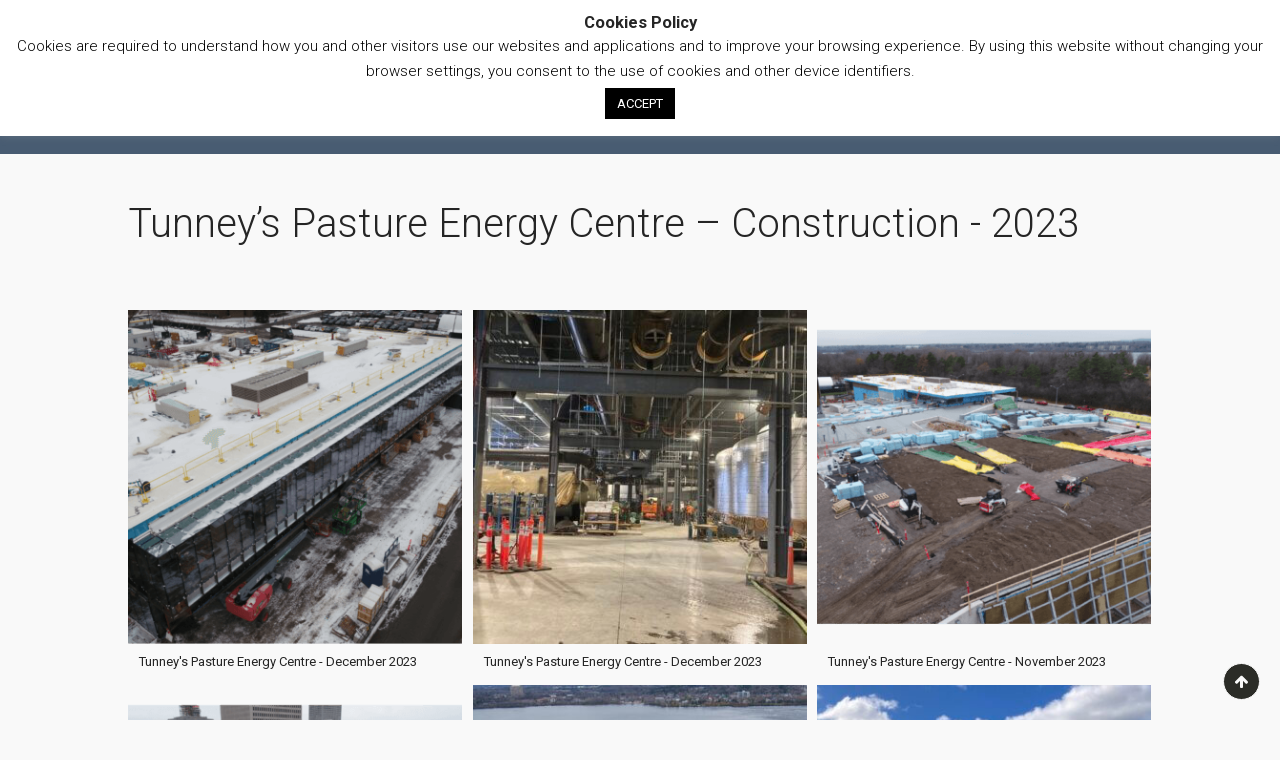

--- FILE ---
content_type: text/html; charset=UTF-8
request_url: https://nationalcapitaldistrictenergy.ca/en/site/tunneys-pasture-energy-centre-construction-2023/
body_size: 19648
content:
<!DOCTYPE html>
<html lang="en-US" >
<head>
<meta charset="UTF-8">
<meta name="viewport" content="width=device-width, initial-scale=1.0">
<!-- WP_HEAD() START -->
<link rel="preload" as="style" href="https://fonts.googleapis.com/css?family=Roboto:100,300,700,900,regular,|Roboto:100,700,900,regular,|Barlow:700,regular," >
<link rel="stylesheet" href="https://fonts.googleapis.com/css?family=Roboto:100,300,700,900,regular,|Roboto:100,700,900,regular,|Barlow:700,regular,">
<meta name='robots' content='index, follow, max-image-preview:large, max-snippet:-1, max-video-preview:-1' />
	<style>img:is([sizes="auto" i], [sizes^="auto," i]) { contain-intrinsic-size: 3000px 1500px }</style>
	
	<!-- This site is optimized with the Yoast SEO plugin v26.8 - https://yoast.com/product/yoast-seo-wordpress/ -->
	<title>2023 Archives - Innovate Energy</title>
	<link rel="canonical" href="https://nationalcapitaldistrictenergy.ca/en/site/tunneys-pasture-energy-centre-construction-2023/" />
	<meta property="og:locale" content="en_US" />
	<meta property="og:type" content="article" />
	<meta property="og:title" content="2023 Archives - Innovate Energy" />
	<meta property="og:url" content="https://nationalcapitaldistrictenergy.ca/en/site/tunneys-pasture-energy-centre-construction-2023/" />
	<meta property="og:site_name" content="Innovate Energy" />
	<meta property="og:image" content="https://nationalcapitaldistrictenergy.ca/wp-content/uploads/2019/07/BANNER_accueil-scaled.jpg" />
	<meta property="og:image:width" content="2560" />
	<meta property="og:image:height" content="1260" />
	<meta property="og:image:type" content="image/jpeg" />
	<meta name="twitter:card" content="summary_large_image" />
	<meta name="twitter:site" content="@DES_REQ" />
	<script type="application/ld+json" class="yoast-schema-graph">{"@context":"https://schema.org","@graph":[{"@type":"CollectionPage","@id":"https://nationalcapitaldistrictenergy.ca/en/site/tunneys-pasture-energy-centre-construction-2023/","url":"https://nationalcapitaldistrictenergy.ca/en/site/tunneys-pasture-energy-centre-construction-2023/","name":"2023 Archives - Innovate Energy","isPartOf":{"@id":"https://nationalcapitaldistrictenergy.ca/en/#website"},"breadcrumb":{"@id":"https://nationalcapitaldistrictenergy.ca/en/site/tunneys-pasture-energy-centre-construction-2023/#breadcrumb"},"inLanguage":"en-US"},{"@type":"BreadcrumbList","@id":"https://nationalcapitaldistrictenergy.ca/en/site/tunneys-pasture-energy-centre-construction-2023/#breadcrumb","itemListElement":[{"@type":"ListItem","position":1,"name":"Accueil","item":"https://nationalcapitaldistrictenergy.ca/en/"},{"@type":"ListItem","position":2,"name":"Tunney’s Pasture Energy Centre – Construction","item":"https://nationalcapitaldistrictenergy.ca/en/site/tunneys-pasture-energy-centre-construction/"},{"@type":"ListItem","position":3,"name":"2023"}]},{"@type":"WebSite","@id":"https://nationalcapitaldistrictenergy.ca/en/#website","url":"https://nationalcapitaldistrictenergy.ca/en/","name":"Innovate Energy","description":"","publisher":{"@id":"https://nationalcapitaldistrictenergy.ca/en/#organization"},"potentialAction":[{"@type":"SearchAction","target":{"@type":"EntryPoint","urlTemplate":"https://nationalcapitaldistrictenergy.ca/en/?s={search_term_string}"},"query-input":{"@type":"PropertyValueSpecification","valueRequired":true,"valueName":"search_term_string"}}],"inLanguage":"en-US"},{"@type":"Organization","@id":"https://nationalcapitaldistrictenergy.ca/en/#organization","name":"Innovate Energy","url":"https://nationalcapitaldistrictenergy.ca/en/","logo":{"@type":"ImageObject","inLanguage":"en-US","@id":"https://nationalcapitaldistrictenergy.ca/en/#/schema/logo/image/","url":"https://mtdomr.mywhc.ca/wp-content/uploads/2019/07/logotype-innovate-energy.png","contentUrl":"https://mtdomr.mywhc.ca/wp-content/uploads/2019/07/logotype-innovate-energy.png","width":504,"height":150,"caption":"Innovate Energy"},"image":{"@id":"https://nationalcapitaldistrictenergy.ca/en/#/schema/logo/image/"},"sameAs":["https://x.com/DES_REQ","https://www.linkedin.com/in/ncrdes-rcnreq/"]}]}</script>
	<!-- / Yoast SEO plugin. -->


<link rel='dns-prefetch' href='//www.googletagmanager.com' />
<link rel="alternate" type="application/rss+xml" title="Innovate Energy &raquo; Feed" href="https://nationalcapitaldistrictenergy.ca/en/feed/" />
<link rel="alternate" type="application/rss+xml" title="Innovate Energy &raquo; Comments Feed" href="https://nationalcapitaldistrictenergy.ca/en/comments/feed/" />
<link rel="alternate" type="application/rss+xml" title="Innovate Energy &raquo; 2023 Site Feed" href="https://nationalcapitaldistrictenergy.ca/en/site/tunneys-pasture-energy-centre-construction-2023/feed/" />
<style id='wp-block-library-inline-css'>
:root{--wp-block-synced-color:#7a00df;--wp-block-synced-color--rgb:122,0,223;--wp-bound-block-color:var(--wp-block-synced-color);--wp-editor-canvas-background:#ddd;--wp-admin-theme-color:#007cba;--wp-admin-theme-color--rgb:0,124,186;--wp-admin-theme-color-darker-10:#006ba1;--wp-admin-theme-color-darker-10--rgb:0,107,160.5;--wp-admin-theme-color-darker-20:#005a87;--wp-admin-theme-color-darker-20--rgb:0,90,135;--wp-admin-border-width-focus:2px}@media (min-resolution:192dpi){:root{--wp-admin-border-width-focus:1.5px}}.wp-element-button{cursor:pointer}:root .has-very-light-gray-background-color{background-color:#eee}:root .has-very-dark-gray-background-color{background-color:#313131}:root .has-very-light-gray-color{color:#eee}:root .has-very-dark-gray-color{color:#313131}:root .has-vivid-green-cyan-to-vivid-cyan-blue-gradient-background{background:linear-gradient(135deg,#00d084,#0693e3)}:root .has-purple-crush-gradient-background{background:linear-gradient(135deg,#34e2e4,#4721fb 50%,#ab1dfe)}:root .has-hazy-dawn-gradient-background{background:linear-gradient(135deg,#faaca8,#dad0ec)}:root .has-subdued-olive-gradient-background{background:linear-gradient(135deg,#fafae1,#67a671)}:root .has-atomic-cream-gradient-background{background:linear-gradient(135deg,#fdd79a,#004a59)}:root .has-nightshade-gradient-background{background:linear-gradient(135deg,#330968,#31cdcf)}:root .has-midnight-gradient-background{background:linear-gradient(135deg,#020381,#2874fc)}:root{--wp--preset--font-size--normal:16px;--wp--preset--font-size--huge:42px}.has-regular-font-size{font-size:1em}.has-larger-font-size{font-size:2.625em}.has-normal-font-size{font-size:var(--wp--preset--font-size--normal)}.has-huge-font-size{font-size:var(--wp--preset--font-size--huge)}:root .has-text-align-center{text-align:center}:root .has-text-align-left{text-align:left}:root .has-text-align-right{text-align:right}.has-fit-text{white-space:nowrap!important}#end-resizable-editor-section{display:none}.aligncenter{clear:both}.items-justified-left{justify-content:flex-start}.items-justified-center{justify-content:center}.items-justified-right{justify-content:flex-end}.items-justified-space-between{justify-content:space-between}.screen-reader-text{word-wrap:normal!important;border:0;clip-path:inset(50%);height:1px;margin:-1px;overflow:hidden;padding:0;position:absolute;width:1px}.screen-reader-text:focus{background-color:#ddd;clip-path:none;color:#444;display:block;font-size:1em;height:auto;left:5px;line-height:normal;padding:15px 23px 14px;text-decoration:none;top:5px;width:auto;z-index:100000}html :where(.has-border-color){border-style:solid}html :where([style*=border-top-color]){border-top-style:solid}html :where([style*=border-right-color]){border-right-style:solid}html :where([style*=border-bottom-color]){border-bottom-style:solid}html :where([style*=border-left-color]){border-left-style:solid}html :where([style*=border-width]){border-style:solid}html :where([style*=border-top-width]){border-top-style:solid}html :where([style*=border-right-width]){border-right-style:solid}html :where([style*=border-bottom-width]){border-bottom-style:solid}html :where([style*=border-left-width]){border-left-style:solid}html :where(img[class*=wp-image-]){height:auto;max-width:100%}:where(figure){margin:0 0 1em}html :where(.is-position-sticky){--wp-admin--admin-bar--position-offset:var(--wp-admin--admin-bar--height,0px)}@media screen and (max-width:600px){html :where(.is-position-sticky){--wp-admin--admin-bar--position-offset:0px}}
</style>
<style id='classic-theme-styles-inline-css'>
.wp-block-button__link{background-color:#32373c;border-radius:9999px;box-shadow:none;color:#fff;font-size:1.125em;padding:calc(.667em + 2px) calc(1.333em + 2px);text-decoration:none}.wp-block-file__button{background:#32373c;color:#fff}.wp-block-accordion-heading{margin:0}.wp-block-accordion-heading__toggle{background-color:inherit!important;color:inherit!important}.wp-block-accordion-heading__toggle:not(:focus-visible){outline:none}.wp-block-accordion-heading__toggle:focus,.wp-block-accordion-heading__toggle:hover{background-color:inherit!important;border:none;box-shadow:none;color:inherit;padding:var(--wp--preset--spacing--20,1em) 0;text-decoration:none}.wp-block-accordion-heading__toggle:focus-visible{outline:auto;outline-offset:0}
</style>
<link rel='stylesheet' id='cookie-law-info-css' href='https://nationalcapitaldistrictenergy.ca/wp-content/plugins/cookie-law-info/legacy/public/css/cookie-law-info-public.css?ver=3.3.9.1' media='all' />
<link rel='stylesheet' id='cookie-law-info-gdpr-css' href='https://nationalcapitaldistrictenergy.ca/wp-content/plugins/cookie-law-info/legacy/public/css/cookie-law-info-gdpr.css?ver=3.3.9.1' media='all' />
<link rel='stylesheet' id='fancybox-for-wp-css' href='https://nationalcapitaldistrictenergy.ca/wp-content/plugins/fancybox-for-wordpress/assets/css/fancybox.css?ver=1.3.4' media='all' />
<style id='global-styles-inline-css'>
:root{--wp--preset--aspect-ratio--square: 1;--wp--preset--aspect-ratio--4-3: 4/3;--wp--preset--aspect-ratio--3-4: 3/4;--wp--preset--aspect-ratio--3-2: 3/2;--wp--preset--aspect-ratio--2-3: 2/3;--wp--preset--aspect-ratio--16-9: 16/9;--wp--preset--aspect-ratio--9-16: 9/16;--wp--preset--color--black: #000000;--wp--preset--color--cyan-bluish-gray: #abb8c3;--wp--preset--color--white: #ffffff;--wp--preset--color--pale-pink: #f78da7;--wp--preset--color--vivid-red: #cf2e2e;--wp--preset--color--luminous-vivid-orange: #ff6900;--wp--preset--color--luminous-vivid-amber: #fcb900;--wp--preset--color--light-green-cyan: #7bdcb5;--wp--preset--color--vivid-green-cyan: #00d084;--wp--preset--color--pale-cyan-blue: #8ed1fc;--wp--preset--color--vivid-cyan-blue: #0693e3;--wp--preset--color--vivid-purple: #9b51e0;--wp--preset--color--base: #f9f9f9;--wp--preset--color--base-2: #ffffff;--wp--preset--color--contrast: #111111;--wp--preset--color--contrast-2: #636363;--wp--preset--color--contrast-3: #A4A4A4;--wp--preset--color--accent: #cfcabe;--wp--preset--color--accent-2: #c2a990;--wp--preset--color--accent-3: #d8613c;--wp--preset--color--accent-4: #b1c5a4;--wp--preset--color--accent-5: #b5bdbc;--wp--preset--gradient--vivid-cyan-blue-to-vivid-purple: linear-gradient(135deg,rgb(6,147,227) 0%,rgb(155,81,224) 100%);--wp--preset--gradient--light-green-cyan-to-vivid-green-cyan: linear-gradient(135deg,rgb(122,220,180) 0%,rgb(0,208,130) 100%);--wp--preset--gradient--luminous-vivid-amber-to-luminous-vivid-orange: linear-gradient(135deg,rgb(252,185,0) 0%,rgb(255,105,0) 100%);--wp--preset--gradient--luminous-vivid-orange-to-vivid-red: linear-gradient(135deg,rgb(255,105,0) 0%,rgb(207,46,46) 100%);--wp--preset--gradient--very-light-gray-to-cyan-bluish-gray: linear-gradient(135deg,rgb(238,238,238) 0%,rgb(169,184,195) 100%);--wp--preset--gradient--cool-to-warm-spectrum: linear-gradient(135deg,rgb(74,234,220) 0%,rgb(151,120,209) 20%,rgb(207,42,186) 40%,rgb(238,44,130) 60%,rgb(251,105,98) 80%,rgb(254,248,76) 100%);--wp--preset--gradient--blush-light-purple: linear-gradient(135deg,rgb(255,206,236) 0%,rgb(152,150,240) 100%);--wp--preset--gradient--blush-bordeaux: linear-gradient(135deg,rgb(254,205,165) 0%,rgb(254,45,45) 50%,rgb(107,0,62) 100%);--wp--preset--gradient--luminous-dusk: linear-gradient(135deg,rgb(255,203,112) 0%,rgb(199,81,192) 50%,rgb(65,88,208) 100%);--wp--preset--gradient--pale-ocean: linear-gradient(135deg,rgb(255,245,203) 0%,rgb(182,227,212) 50%,rgb(51,167,181) 100%);--wp--preset--gradient--electric-grass: linear-gradient(135deg,rgb(202,248,128) 0%,rgb(113,206,126) 100%);--wp--preset--gradient--midnight: linear-gradient(135deg,rgb(2,3,129) 0%,rgb(40,116,252) 100%);--wp--preset--gradient--gradient-1: linear-gradient(to bottom, #cfcabe 0%, #F9F9F9 100%);--wp--preset--gradient--gradient-2: linear-gradient(to bottom, #C2A990 0%, #F9F9F9 100%);--wp--preset--gradient--gradient-3: linear-gradient(to bottom, #D8613C 0%, #F9F9F9 100%);--wp--preset--gradient--gradient-4: linear-gradient(to bottom, #B1C5A4 0%, #F9F9F9 100%);--wp--preset--gradient--gradient-5: linear-gradient(to bottom, #B5BDBC 0%, #F9F9F9 100%);--wp--preset--gradient--gradient-6: linear-gradient(to bottom, #A4A4A4 0%, #F9F9F9 100%);--wp--preset--gradient--gradient-7: linear-gradient(to bottom, #cfcabe 50%, #F9F9F9 50%);--wp--preset--gradient--gradient-8: linear-gradient(to bottom, #C2A990 50%, #F9F9F9 50%);--wp--preset--gradient--gradient-9: linear-gradient(to bottom, #D8613C 50%, #F9F9F9 50%);--wp--preset--gradient--gradient-10: linear-gradient(to bottom, #B1C5A4 50%, #F9F9F9 50%);--wp--preset--gradient--gradient-11: linear-gradient(to bottom, #B5BDBC 50%, #F9F9F9 50%);--wp--preset--gradient--gradient-12: linear-gradient(to bottom, #A4A4A4 50%, #F9F9F9 50%);--wp--preset--font-size--small: 0.9rem;--wp--preset--font-size--medium: 1.05rem;--wp--preset--font-size--large: clamp(1.39rem, 1.39rem + ((1vw - 0.2rem) * 0.767), 1.85rem);--wp--preset--font-size--x-large: clamp(1.85rem, 1.85rem + ((1vw - 0.2rem) * 1.083), 2.5rem);--wp--preset--font-size--xx-large: clamp(2.5rem, 2.5rem + ((1vw - 0.2rem) * 1.283), 3.27rem);--wp--preset--font-family--body: "Inter", sans-serif;--wp--preset--font-family--heading: Cardo;--wp--preset--font-family--system-sans-serif: -apple-system, BlinkMacSystemFont, avenir next, avenir, segoe ui, helvetica neue, helvetica, Cantarell, Ubuntu, roboto, noto, arial, sans-serif;--wp--preset--font-family--system-serif: Iowan Old Style, Apple Garamond, Baskerville, Times New Roman, Droid Serif, Times, Source Serif Pro, serif, Apple Color Emoji, Segoe UI Emoji, Segoe UI Symbol;--wp--preset--spacing--20: min(1.5rem, 2vw);--wp--preset--spacing--30: min(2.5rem, 3vw);--wp--preset--spacing--40: min(4rem, 5vw);--wp--preset--spacing--50: min(6.5rem, 8vw);--wp--preset--spacing--60: min(10.5rem, 13vw);--wp--preset--spacing--70: 3.38rem;--wp--preset--spacing--80: 5.06rem;--wp--preset--spacing--10: 1rem;--wp--preset--shadow--natural: 6px 6px 9px rgba(0, 0, 0, 0.2);--wp--preset--shadow--deep: 12px 12px 50px rgba(0, 0, 0, 0.4);--wp--preset--shadow--sharp: 6px 6px 0px rgba(0, 0, 0, 0.2);--wp--preset--shadow--outlined: 6px 6px 0px -3px rgb(255, 255, 255), 6px 6px rgb(0, 0, 0);--wp--preset--shadow--crisp: 6px 6px 0px rgb(0, 0, 0);}:root { --wp--style--global--content-size: 620px;--wp--style--global--wide-size: 1280px; }:where(body) { margin: 0; }.wp-site-blocks { padding-top: var(--wp--style--root--padding-top); padding-bottom: var(--wp--style--root--padding-bottom); }.has-global-padding { padding-right: var(--wp--style--root--padding-right); padding-left: var(--wp--style--root--padding-left); }.has-global-padding > .alignfull { margin-right: calc(var(--wp--style--root--padding-right) * -1); margin-left: calc(var(--wp--style--root--padding-left) * -1); }.has-global-padding :where(:not(.alignfull.is-layout-flow) > .has-global-padding:not(.wp-block-block, .alignfull)) { padding-right: 0; padding-left: 0; }.has-global-padding :where(:not(.alignfull.is-layout-flow) > .has-global-padding:not(.wp-block-block, .alignfull)) > .alignfull { margin-left: 0; margin-right: 0; }.wp-site-blocks > .alignleft { float: left; margin-right: 2em; }.wp-site-blocks > .alignright { float: right; margin-left: 2em; }.wp-site-blocks > .aligncenter { justify-content: center; margin-left: auto; margin-right: auto; }:where(.wp-site-blocks) > * { margin-block-start: 1.2rem; margin-block-end: 0; }:where(.wp-site-blocks) > :first-child { margin-block-start: 0; }:where(.wp-site-blocks) > :last-child { margin-block-end: 0; }:root { --wp--style--block-gap: 1.2rem; }:root :where(.is-layout-flow) > :first-child{margin-block-start: 0;}:root :where(.is-layout-flow) > :last-child{margin-block-end: 0;}:root :where(.is-layout-flow) > *{margin-block-start: 1.2rem;margin-block-end: 0;}:root :where(.is-layout-constrained) > :first-child{margin-block-start: 0;}:root :where(.is-layout-constrained) > :last-child{margin-block-end: 0;}:root :where(.is-layout-constrained) > *{margin-block-start: 1.2rem;margin-block-end: 0;}:root :where(.is-layout-flex){gap: 1.2rem;}:root :where(.is-layout-grid){gap: 1.2rem;}.is-layout-flow > .alignleft{float: left;margin-inline-start: 0;margin-inline-end: 2em;}.is-layout-flow > .alignright{float: right;margin-inline-start: 2em;margin-inline-end: 0;}.is-layout-flow > .aligncenter{margin-left: auto !important;margin-right: auto !important;}.is-layout-constrained > .alignleft{float: left;margin-inline-start: 0;margin-inline-end: 2em;}.is-layout-constrained > .alignright{float: right;margin-inline-start: 2em;margin-inline-end: 0;}.is-layout-constrained > .aligncenter{margin-left: auto !important;margin-right: auto !important;}.is-layout-constrained > :where(:not(.alignleft):not(.alignright):not(.alignfull)){max-width: var(--wp--style--global--content-size);margin-left: auto !important;margin-right: auto !important;}.is-layout-constrained > .alignwide{max-width: var(--wp--style--global--wide-size);}body .is-layout-flex{display: flex;}.is-layout-flex{flex-wrap: wrap;align-items: center;}.is-layout-flex > :is(*, div){margin: 0;}body .is-layout-grid{display: grid;}.is-layout-grid > :is(*, div){margin: 0;}body{background-color: var(--wp--preset--color--base);color: var(--wp--preset--color--contrast);font-family: var(--wp--preset--font-family--body);font-size: var(--wp--preset--font-size--medium);font-style: normal;font-weight: 400;line-height: 1.55;--wp--style--root--padding-top: 0px;--wp--style--root--padding-right: var(--wp--preset--spacing--50);--wp--style--root--padding-bottom: 0px;--wp--style--root--padding-left: var(--wp--preset--spacing--50);}a:where(:not(.wp-element-button)){color: var(--wp--preset--color--contrast);text-decoration: underline;}:root :where(a:where(:not(.wp-element-button)):hover){text-decoration: none;}h1, h2, h3, h4, h5, h6{color: var(--wp--preset--color--contrast);font-family: var(--wp--preset--font-family--heading);font-weight: 400;line-height: 1.2;}h1{font-size: var(--wp--preset--font-size--xx-large);line-height: 1.15;}h2{font-size: var(--wp--preset--font-size--x-large);}h3{font-size: var(--wp--preset--font-size--large);}h4{font-size: clamp(1.1rem, 1.1rem + ((1vw - 0.2rem) * 0.767), 1.5rem);}h5{font-size: var(--wp--preset--font-size--medium);}h6{font-size: var(--wp--preset--font-size--small);}:root :where(.wp-element-button, .wp-block-button__link){background-color: var(--wp--preset--color--contrast);border-radius: .33rem;border-color: var(--wp--preset--color--contrast);border-width: 0;color: var(--wp--preset--color--base);font-family: inherit;font-size: var(--wp--preset--font-size--small);font-style: normal;font-weight: 500;letter-spacing: inherit;line-height: inherit;padding-top: 0.6rem;padding-right: 1rem;padding-bottom: 0.6rem;padding-left: 1rem;text-decoration: none;text-transform: inherit;}:root :where(.wp-element-button:hover, .wp-block-button__link:hover){background-color: var(--wp--preset--color--contrast-2);border-color: var(--wp--preset--color--contrast-2);color: var(--wp--preset--color--base);}:root :where(.wp-element-button:focus, .wp-block-button__link:focus){background-color: var(--wp--preset--color--contrast-2);border-color: var(--wp--preset--color--contrast-2);color: var(--wp--preset--color--base);outline-color: var(--wp--preset--color--contrast);outline-offset: 2px;}:root :where(.wp-element-button:active, .wp-block-button__link:active){background-color: var(--wp--preset--color--contrast);color: var(--wp--preset--color--base);}:root :where(.wp-element-caption, .wp-block-audio figcaption, .wp-block-embed figcaption, .wp-block-gallery figcaption, .wp-block-image figcaption, .wp-block-table figcaption, .wp-block-video figcaption){color: var(--wp--preset--color--contrast-2);font-family: var(--wp--preset--font-family--body);font-size: 0.8rem;}.has-black-color{color: var(--wp--preset--color--black) !important;}.has-cyan-bluish-gray-color{color: var(--wp--preset--color--cyan-bluish-gray) !important;}.has-white-color{color: var(--wp--preset--color--white) !important;}.has-pale-pink-color{color: var(--wp--preset--color--pale-pink) !important;}.has-vivid-red-color{color: var(--wp--preset--color--vivid-red) !important;}.has-luminous-vivid-orange-color{color: var(--wp--preset--color--luminous-vivid-orange) !important;}.has-luminous-vivid-amber-color{color: var(--wp--preset--color--luminous-vivid-amber) !important;}.has-light-green-cyan-color{color: var(--wp--preset--color--light-green-cyan) !important;}.has-vivid-green-cyan-color{color: var(--wp--preset--color--vivid-green-cyan) !important;}.has-pale-cyan-blue-color{color: var(--wp--preset--color--pale-cyan-blue) !important;}.has-vivid-cyan-blue-color{color: var(--wp--preset--color--vivid-cyan-blue) !important;}.has-vivid-purple-color{color: var(--wp--preset--color--vivid-purple) !important;}.has-base-color{color: var(--wp--preset--color--base) !important;}.has-base-2-color{color: var(--wp--preset--color--base-2) !important;}.has-contrast-color{color: var(--wp--preset--color--contrast) !important;}.has-contrast-2-color{color: var(--wp--preset--color--contrast-2) !important;}.has-contrast-3-color{color: var(--wp--preset--color--contrast-3) !important;}.has-accent-color{color: var(--wp--preset--color--accent) !important;}.has-accent-2-color{color: var(--wp--preset--color--accent-2) !important;}.has-accent-3-color{color: var(--wp--preset--color--accent-3) !important;}.has-accent-4-color{color: var(--wp--preset--color--accent-4) !important;}.has-accent-5-color{color: var(--wp--preset--color--accent-5) !important;}.has-black-background-color{background-color: var(--wp--preset--color--black) !important;}.has-cyan-bluish-gray-background-color{background-color: var(--wp--preset--color--cyan-bluish-gray) !important;}.has-white-background-color{background-color: var(--wp--preset--color--white) !important;}.has-pale-pink-background-color{background-color: var(--wp--preset--color--pale-pink) !important;}.has-vivid-red-background-color{background-color: var(--wp--preset--color--vivid-red) !important;}.has-luminous-vivid-orange-background-color{background-color: var(--wp--preset--color--luminous-vivid-orange) !important;}.has-luminous-vivid-amber-background-color{background-color: var(--wp--preset--color--luminous-vivid-amber) !important;}.has-light-green-cyan-background-color{background-color: var(--wp--preset--color--light-green-cyan) !important;}.has-vivid-green-cyan-background-color{background-color: var(--wp--preset--color--vivid-green-cyan) !important;}.has-pale-cyan-blue-background-color{background-color: var(--wp--preset--color--pale-cyan-blue) !important;}.has-vivid-cyan-blue-background-color{background-color: var(--wp--preset--color--vivid-cyan-blue) !important;}.has-vivid-purple-background-color{background-color: var(--wp--preset--color--vivid-purple) !important;}.has-base-background-color{background-color: var(--wp--preset--color--base) !important;}.has-base-2-background-color{background-color: var(--wp--preset--color--base-2) !important;}.has-contrast-background-color{background-color: var(--wp--preset--color--contrast) !important;}.has-contrast-2-background-color{background-color: var(--wp--preset--color--contrast-2) !important;}.has-contrast-3-background-color{background-color: var(--wp--preset--color--contrast-3) !important;}.has-accent-background-color{background-color: var(--wp--preset--color--accent) !important;}.has-accent-2-background-color{background-color: var(--wp--preset--color--accent-2) !important;}.has-accent-3-background-color{background-color: var(--wp--preset--color--accent-3) !important;}.has-accent-4-background-color{background-color: var(--wp--preset--color--accent-4) !important;}.has-accent-5-background-color{background-color: var(--wp--preset--color--accent-5) !important;}.has-black-border-color{border-color: var(--wp--preset--color--black) !important;}.has-cyan-bluish-gray-border-color{border-color: var(--wp--preset--color--cyan-bluish-gray) !important;}.has-white-border-color{border-color: var(--wp--preset--color--white) !important;}.has-pale-pink-border-color{border-color: var(--wp--preset--color--pale-pink) !important;}.has-vivid-red-border-color{border-color: var(--wp--preset--color--vivid-red) !important;}.has-luminous-vivid-orange-border-color{border-color: var(--wp--preset--color--luminous-vivid-orange) !important;}.has-luminous-vivid-amber-border-color{border-color: var(--wp--preset--color--luminous-vivid-amber) !important;}.has-light-green-cyan-border-color{border-color: var(--wp--preset--color--light-green-cyan) !important;}.has-vivid-green-cyan-border-color{border-color: var(--wp--preset--color--vivid-green-cyan) !important;}.has-pale-cyan-blue-border-color{border-color: var(--wp--preset--color--pale-cyan-blue) !important;}.has-vivid-cyan-blue-border-color{border-color: var(--wp--preset--color--vivid-cyan-blue) !important;}.has-vivid-purple-border-color{border-color: var(--wp--preset--color--vivid-purple) !important;}.has-base-border-color{border-color: var(--wp--preset--color--base) !important;}.has-base-2-border-color{border-color: var(--wp--preset--color--base-2) !important;}.has-contrast-border-color{border-color: var(--wp--preset--color--contrast) !important;}.has-contrast-2-border-color{border-color: var(--wp--preset--color--contrast-2) !important;}.has-contrast-3-border-color{border-color: var(--wp--preset--color--contrast-3) !important;}.has-accent-border-color{border-color: var(--wp--preset--color--accent) !important;}.has-accent-2-border-color{border-color: var(--wp--preset--color--accent-2) !important;}.has-accent-3-border-color{border-color: var(--wp--preset--color--accent-3) !important;}.has-accent-4-border-color{border-color: var(--wp--preset--color--accent-4) !important;}.has-accent-5-border-color{border-color: var(--wp--preset--color--accent-5) !important;}.has-vivid-cyan-blue-to-vivid-purple-gradient-background{background: var(--wp--preset--gradient--vivid-cyan-blue-to-vivid-purple) !important;}.has-light-green-cyan-to-vivid-green-cyan-gradient-background{background: var(--wp--preset--gradient--light-green-cyan-to-vivid-green-cyan) !important;}.has-luminous-vivid-amber-to-luminous-vivid-orange-gradient-background{background: var(--wp--preset--gradient--luminous-vivid-amber-to-luminous-vivid-orange) !important;}.has-luminous-vivid-orange-to-vivid-red-gradient-background{background: var(--wp--preset--gradient--luminous-vivid-orange-to-vivid-red) !important;}.has-very-light-gray-to-cyan-bluish-gray-gradient-background{background: var(--wp--preset--gradient--very-light-gray-to-cyan-bluish-gray) !important;}.has-cool-to-warm-spectrum-gradient-background{background: var(--wp--preset--gradient--cool-to-warm-spectrum) !important;}.has-blush-light-purple-gradient-background{background: var(--wp--preset--gradient--blush-light-purple) !important;}.has-blush-bordeaux-gradient-background{background: var(--wp--preset--gradient--blush-bordeaux) !important;}.has-luminous-dusk-gradient-background{background: var(--wp--preset--gradient--luminous-dusk) !important;}.has-pale-ocean-gradient-background{background: var(--wp--preset--gradient--pale-ocean) !important;}.has-electric-grass-gradient-background{background: var(--wp--preset--gradient--electric-grass) !important;}.has-midnight-gradient-background{background: var(--wp--preset--gradient--midnight) !important;}.has-gradient-1-gradient-background{background: var(--wp--preset--gradient--gradient-1) !important;}.has-gradient-2-gradient-background{background: var(--wp--preset--gradient--gradient-2) !important;}.has-gradient-3-gradient-background{background: var(--wp--preset--gradient--gradient-3) !important;}.has-gradient-4-gradient-background{background: var(--wp--preset--gradient--gradient-4) !important;}.has-gradient-5-gradient-background{background: var(--wp--preset--gradient--gradient-5) !important;}.has-gradient-6-gradient-background{background: var(--wp--preset--gradient--gradient-6) !important;}.has-gradient-7-gradient-background{background: var(--wp--preset--gradient--gradient-7) !important;}.has-gradient-8-gradient-background{background: var(--wp--preset--gradient--gradient-8) !important;}.has-gradient-9-gradient-background{background: var(--wp--preset--gradient--gradient-9) !important;}.has-gradient-10-gradient-background{background: var(--wp--preset--gradient--gradient-10) !important;}.has-gradient-11-gradient-background{background: var(--wp--preset--gradient--gradient-11) !important;}.has-gradient-12-gradient-background{background: var(--wp--preset--gradient--gradient-12) !important;}.has-small-font-size{font-size: var(--wp--preset--font-size--small) !important;}.has-medium-font-size{font-size: var(--wp--preset--font-size--medium) !important;}.has-large-font-size{font-size: var(--wp--preset--font-size--large) !important;}.has-x-large-font-size{font-size: var(--wp--preset--font-size--x-large) !important;}.has-xx-large-font-size{font-size: var(--wp--preset--font-size--xx-large) !important;}.has-body-font-family{font-family: var(--wp--preset--font-family--body) !important;}.has-heading-font-family{font-family: var(--wp--preset--font-family--heading) !important;}.has-system-sans-serif-font-family{font-family: var(--wp--preset--font-family--system-sans-serif) !important;}.has-system-serif-font-family{font-family: var(--wp--preset--font-family--system-serif) !important;}
#link-23-6 {
  display: block;
  background-image: url('https://nationalcapitaldistrictenergy.ca/wp-content/uploads/2019/07/logotype-innovate-energy.png');
  background-size: contain;
  background-repeat: no-repeat;
  background-position: center;
  width: 252px; /* Adjust as needed */
  height: 75px;
}



img#image-24-6 {
    display: none !important;
}:where(.wp-site-blocks *:focus){outline-width:2px;outline-style:solid}
</style>
<link rel='stylesheet' id='innovtate-related-posts-pages-css' href='https://nationalcapitaldistrictenergy.ca/wp-content/plugins/innovate-energy-related-posts/assets/css/related-post.css?ver=6.8.3' media='all' />
<link rel='stylesheet' id='innovate-energy-css' href='https://nationalcapitaldistrictenergy.ca/wp-content/plugins/innovate-energy/public/css/innovate-energy-public.css?ver=1.0.0' media='all' />
<link rel='stylesheet' id='font-awesome-6-css' href='https://nationalcapitaldistrictenergy.ca/wp-content/plugins/innovate-energy/public/css/fontawesome-free-6.4.2-web/css/all.min.css?ver=1.0.0' media='all' />
<link rel='stylesheet' id='oxygen-css' href='https://nationalcapitaldistrictenergy.ca/wp-content/plugins/oxygen/component-framework/oxygen.css?ver=4.9.1' media='all' />
<link rel='stylesheet' id='wpml-menu-item-0-css' href='https://nationalcapitaldistrictenergy.ca/wp-content/plugins/sitepress-multilingual-cms/templates/language-switchers/menu-item/style.min.css?ver=1' media='all' />
<script id="wpml-cookie-js-extra">
var wpml_cookies = {"wp-wpml_current_language":{"value":"en","expires":1,"path":"\/"}};
var wpml_cookies = {"wp-wpml_current_language":{"value":"en","expires":1,"path":"\/"}};
</script>
<script src="https://nationalcapitaldistrictenergy.ca/wp-content/plugins/sitepress-multilingual-cms/res/js/cookies/language-cookie.js?ver=476000" id="wpml-cookie-js" defer data-wp-strategy="defer"></script>
<script src="https://nationalcapitaldistrictenergy.ca/wp-includes/js/jquery/jquery.min.js?ver=3.7.1" id="jquery-core-js"></script>
<script id="cookie-law-info-js-extra">
var Cli_Data = {"nn_cookie_ids":[],"cookielist":[],"non_necessary_cookies":[],"ccpaEnabled":"","ccpaRegionBased":"","ccpaBarEnabled":"","strictlyEnabled":["necessary","obligatoire"],"ccpaType":"gdpr","js_blocking":"","custom_integration":"","triggerDomRefresh":"","secure_cookies":""};
var cli_cookiebar_settings = {"animate_speed_hide":"500","animate_speed_show":"500","background":"#FFF","border":"#b1a6a6c2","border_on":"","button_1_button_colour":"#000","button_1_button_hover":"#000000","button_1_link_colour":"#fff","button_1_as_button":"1","button_1_new_win":"","button_2_button_colour":"#333","button_2_button_hover":"#292929","button_2_link_colour":"#444","button_2_as_button":"","button_2_hidebar":"","button_3_button_colour":"#000","button_3_button_hover":"#000000","button_3_link_colour":"#fff","button_3_as_button":"1","button_3_new_win":"","button_4_button_colour":"#000","button_4_button_hover":"#000000","button_4_link_colour":"#62a329","button_4_as_button":"","button_7_button_colour":"#61a229","button_7_button_hover":"#4e8221","button_7_link_colour":"#fff","button_7_as_button":"1","button_7_new_win":"","font_family":"inherit","header_fix":"1","notify_animate_hide":"1","notify_animate_show":"","notify_div_id":"#cookie-law-info-bar","notify_position_horizontal":"right","notify_position_vertical":"top","scroll_close":"","scroll_close_reload":"","accept_close_reload":"","reject_close_reload":"","showagain_tab":"","showagain_background":"#fff","showagain_border":"#000","showagain_div_id":"#cookie-law-info-again","showagain_x_position":"100px","text":"#000","show_once_yn":"","show_once":"10000","logging_on":"","as_popup":"","popup_overlay":"1","bar_heading_text":"Cookies Policy","cookie_bar_as":"banner","popup_showagain_position":"bottom-right","widget_position":"left"};
var log_object = {"ajax_url":"https:\/\/nationalcapitaldistrictenergy.ca\/wp-admin\/admin-ajax.php"};
</script>
<script src="https://nationalcapitaldistrictenergy.ca/wp-content/plugins/cookie-law-info/legacy/public/js/cookie-law-info-public.js?ver=3.3.9.1" id="cookie-law-info-js"></script>
<script src="https://nationalcapitaldistrictenergy.ca/wp-content/plugins/fancybox-for-wordpress/assets/js/purify.min.js?ver=1.3.4" id="purify-js"></script>
<script src="https://nationalcapitaldistrictenergy.ca/wp-content/plugins/fancybox-for-wordpress/assets/js/jquery.fancybox.js?ver=1.3.4" id="fancybox-for-wp-js"></script>
<script defer src="https://nationalcapitaldistrictenergy.ca/wp-content/plugins/load-fontawesome5-locally/assets/js/all.min.js" id="font-awesome-latest-js"></script>
<link rel="https://api.w.org/" href="https://nationalcapitaldistrictenergy.ca/en/wp-json/" /><link rel="alternate" title="JSON" type="application/json" href="https://nationalcapitaldistrictenergy.ca/en/wp-json/wp/v2/site/47" /><link rel="EditURI" type="application/rsd+xml" title="RSD" href="https://nationalcapitaldistrictenergy.ca/xmlrpc.php?rsd" />
<meta name="generator" content="WPML ver:4.7.6 stt:1,4;" />

<!-- Fancybox for WordPress v3.3.7 -->
<style type="text/css">
	.fancybox-slide--image .fancybox-content{background-color: #FFFFFF}div.fancybox-caption{display:none !important;}
	
	img.fancybox-image{border-width:10px;border-color:#FFFFFF;border-style:solid;}
	div.fancybox-bg{background-color:rgba(102,102,102,0.3);opacity:1 !important;}div.fancybox-content{border-color:#FFFFFF}
	div#fancybox-title{background-color:#FFFFFF}
	div.fancybox-content{background-color:#FFFFFF}
	div#fancybox-title-inside{color:#333333}
	
	
	
	div.fancybox-caption p.caption-title{display:inline-block}
	div.fancybox-caption p.caption-title{font-size:14px}
	div.fancybox-caption p.caption-title{color:#333333}
	div.fancybox-caption {color:#333333}div.fancybox-caption p.caption-title {background:#fff; width:auto;padding:10px 30px;}div.fancybox-content p.caption-title{color:#333333;margin: 0;padding: 5px 0;}
</style><script type="text/javascript">
	jQuery(function () {

		var mobileOnly = false;
		
		if (mobileOnly) {
			return;
		}

		jQuery.fn.getTitle = function () { // Copy the title of every IMG tag and add it to its parent A so that fancybox can show titles
			var arr = jQuery("a[data-fancybox]");jQuery.each(arr, function() {var title = jQuery(this).children("img").attr("title") || '';var figCaptionHtml = jQuery(this).next("figcaption").html() || '';var processedCaption = figCaptionHtml;if (figCaptionHtml.length && typeof DOMPurify === 'function') {processedCaption = DOMPurify.sanitize(figCaptionHtml, {USE_PROFILES: {html: true}});} else if (figCaptionHtml.length) {processedCaption = jQuery("<div>").text(figCaptionHtml).html();}var newTitle = title;if (processedCaption.length) {newTitle = title.length ? title + " " + processedCaption : processedCaption;}if (newTitle.length) {jQuery(this).attr("title", newTitle);}});		}

		// Supported file extensions

				var thumbnails = jQuery("a:has(img)").not(".nolightbox").not('.envira-gallery-link').not('.ngg-simplelightbox').filter(function () {
			return /\.(jpe?g|png|gif|mp4|webp|bmp|pdf)(\?[^/]*)*$/i.test(jQuery(this).attr('href'))
		});
		

		// Add data-type iframe for links that are not images or videos.
		var iframeLinks = jQuery('.fancyboxforwp').filter(function () {
			return !/\.(jpe?g|png|gif|mp4|webp|bmp|pdf)(\?[^/]*)*$/i.test(jQuery(this).attr('href'))
		}).filter(function () {
			return !/vimeo|youtube/i.test(jQuery(this).attr('href'))
		});
		iframeLinks.attr({"data-type": "iframe"}).getTitle();

				// Gallery All
		thumbnails.addClass("fancyboxforwp").attr("data-fancybox", "gallery").getTitle();
		iframeLinks.attr({"data-fancybox": "gallery"}).getTitle();

		// Gallery type NONE
		
		// Call fancybox and apply it on any link with a rel atribute that starts with "fancybox", with the options set on the admin panel
		jQuery("a.fancyboxforwp").fancyboxforwp({
			loop: false,
			smallBtn: false,
			zoomOpacity: "auto",
			animationEffect: "fade",
			animationDuration: 500,
			transitionEffect: "fade",
			transitionDuration: "300",
			overlayShow: true,
			overlayOpacity: "0.3",
			titleShow: true,
			titlePosition: "inside",
			keyboard: true,
			showCloseButton: false,
			arrows: true,
			clickContent:false,
			clickSlide: "close",
			mobile: {
				clickContent: function (current, event) {
					return current.type === "image" ? "toggleControls" : false;
				},
				clickSlide: function (current, event) {
					return current.type === "image" ? "close" : "close";
				},
			},
			wheel: false,
			toolbar: true,
			preventCaptionOverlap: true,
			onInit: function() { },			onDeactivate
	: function() { },		beforeClose: function() { },			afterShow: function(instance) { jQuery( ".fancybox-image" ).on("click", function( ){ ( instance.isScaledDown() ) ? instance.scaleToActual() : instance.scaleToFit() }) },				afterClose: function() { },					caption : function( instance, item ) {var title = "";if("undefined" != typeof jQuery(this).context ){var title = jQuery(this).context.title;} else { var title = ("undefined" != typeof jQuery(this).attr("title")) ? jQuery(this).attr("title") : false;}var caption = jQuery(this).data('caption') || '';if ( item.type === 'image' && title.length ) {caption = (caption.length ? caption + '<br />' : '') + '<p class="caption-title">'+jQuery("<div>").text(title).html()+'</p>' ;}if (typeof DOMPurify === "function" && caption.length) { return DOMPurify.sanitize(caption, {USE_PROFILES: {html: true}}); } else { return jQuery("<div>").text(caption).html(); }},
		afterLoad : function( instance, current ) {var captionContent = current.opts.caption || '';var sanitizedCaptionString = '';if (typeof DOMPurify === 'function' && captionContent.length) {sanitizedCaptionString = DOMPurify.sanitize(captionContent, {USE_PROFILES: {html: true}});} else if (captionContent.length) { sanitizedCaptionString = jQuery("<div>").text(captionContent).html();}if (sanitizedCaptionString.length) { current.$content.append(jQuery('<div class=\"fancybox-custom-caption inside-caption\" style=\" position: absolute;left:0;right:0;color:#000;margin:0 auto;bottom:0;text-align:center;background-color:#FFFFFF \"></div>').html(sanitizedCaptionString)); }},
			})
		;

			})
</script>
<!-- END Fancybox for WordPress -->
<meta name="generator" content="Site Kit by Google 1.170.0" />			<script type="module" src="https://nationalcapitaldistrictenergy.ca/wp-content/plugins/innovate-energy/public/js/innovate-energy-public.js"></script>
		            <script>
				const $esap_current_lang = "en";
			</script>
			<!-- Google Tag Manager -->
            <script>(function(w,d,s,l,i){w[l]=w[l]||[];w[l].push({'gtm.start':
            new Date().getTime(),event:'gtm.js'});var f=d.getElementsByTagName(s)[0],
            j=d.createElement(s),dl=l!='dataLayer'?'&l='+l:'';j.async=true;j.src=
            'https://www.googletagmanager.com/gtm.js?id='+i+dl;f.parentNode.insertBefore(j,f);
            })(window,document,'script','dataLayer','GTM-WQFB4V7');</script>
            <!-- End Google Tag Manager -->

			<script async src="https://platform.twitter.com/widgets.js" charset="utf-8"></script>
		<style id='wp-fonts-local'>
@font-face{font-family:Inter;font-style:normal;font-weight:300 900;font-display:fallback;font-stretch:normal;src:url('https://nationalcapitaldistrictenergy.ca/wp-content/themes/oxygen-is-not-a-theme/assets/fonts/inter/Inter-VariableFont_slnt,wght.woff2') format('woff2');}
@font-face{font-family:Cardo;font-style:normal;font-weight:400;font-display:fallback;src:url('https://nationalcapitaldistrictenergy.ca/wp-content/themes/oxygen-is-not-a-theme/assets/fonts/cardo/cardo_normal_400.woff2') format('woff2');}
@font-face{font-family:Cardo;font-style:italic;font-weight:400;font-display:fallback;src:url('https://nationalcapitaldistrictenergy.ca/wp-content/themes/oxygen-is-not-a-theme/assets/fonts/cardo/cardo_italic_400.woff2') format('woff2');}
@font-face{font-family:Cardo;font-style:normal;font-weight:700;font-display:fallback;src:url('https://nationalcapitaldistrictenergy.ca/wp-content/themes/oxygen-is-not-a-theme/assets/fonts/cardo/cardo_normal_700.woff2') format('woff2');}
</style>
<link rel="icon" href="https://nationalcapitaldistrictenergy.ca/wp-content/uploads/2025/05/cropped-favicon-350x350-1-150x150.png" sizes="32x32" />
<link rel="icon" href="https://nationalcapitaldistrictenergy.ca/wp-content/uploads/2025/05/cropped-favicon-350x350-1.png" sizes="192x192" />
<link rel="apple-touch-icon" href="https://nationalcapitaldistrictenergy.ca/wp-content/uploads/2025/05/cropped-favicon-350x350-1.png" />
<meta name="msapplication-TileImage" content="https://nationalcapitaldistrictenergy.ca/wp-content/uploads/2025/05/cropped-favicon-350x350-1.png" />
<link rel='stylesheet' id='oxygen-cache-8-css' href='//nationalcapitaldistrictenergy.ca/wp-content/uploads/oxygen/css/8.css?cache=1762285408&#038;ver=6.8.3' media='all' />
<link rel='stylesheet' id='oxygen-cache-1980-css' href='//nationalcapitaldistrictenergy.ca/wp-content/uploads/oxygen/css/1980.css?cache=1762285394&#038;ver=6.8.3' media='all' />
<link rel='stylesheet' id='oxygen-cache-262-css' href='//nationalcapitaldistrictenergy.ca/wp-content/uploads/oxygen/css/262.css?cache=1762285403&#038;ver=6.8.3' media='all' />
<link rel='stylesheet' id='oxygen-cache-7-css' href='//nationalcapitaldistrictenergy.ca/wp-content/uploads/oxygen/css/7.css?cache=1762285409&#038;ver=6.8.3' media='all' />
<link rel='stylesheet' id='oxygen-cache-265-css' href='//nationalcapitaldistrictenergy.ca/wp-content/uploads/oxygen/css/265.css?cache=1762285402&#038;ver=6.8.3' media='all' />
<link rel='stylesheet' id='oxygen-cache-2074-css' href='//nationalcapitaldistrictenergy.ca/wp-content/uploads/oxygen/css/2074.css?cache=1764306509&#038;ver=6.8.3' media='all' />
<link rel='stylesheet' id='oxygen-universal-styles-css' href='//nationalcapitaldistrictenergy.ca/wp-content/uploads/oxygen/css/universal.css?cache=1768858447&#038;ver=6.8.3' media='all' />
<!-- END OF WP_HEAD() -->
</head>
<body class="archive tax-site term-tunneys-pasture-energy-centre-construction-2023 term-47 wp-embed-responsive wp-theme-oxygen-is-not-a-theme  oxygen-body" >




	        <!-- Google Tag Manager (noscript) -->
        <noscript><iframe src="https://www.googletagmanager.com/ns.html?id=GTM-WQFB4V7" height="0" width="0" style="display:none;visibility:hidden"></iframe></noscript>
        <!-- End Google Tag Manager (noscript) -->
        <div id="fb-root"></div>
        <script async defer crossorigin="anonymous" src="https://connect.facebook.net/fr_FR/sdk.js#xfbml=1&version=v10.0&appId=228532815481083" nonce="YsZXxWcv"></script>
       
							<a id="link_button-4-265" class="ct-link-button screen-reader-text" href="#div_block-5-6" target="_self"  >Skip to content</a><div id="section-21-265" class=" ct-section" ><div class="ct-section-inner-wrap"><div id="div_block-22-265" class="ct-div-block " ><div id="code_block-23-265" class="ct-code-block" ><div id="dd" class="wrapper-dropdown-5" tabindex="1"><span class="share-title">Share this page</span>
    <ul class="dropdown">
        <li><a id="linkedin-share" href="https://www.linkedin.com/sharing/share-offsite/?url=https%3A%2F%2Fnationalcapitaldistrictenergy.ca%2Fen%2Fsite%2Ftunneys-pasture-energy-centre-construction-2023%2F"><i class="fa-brands fa-linkedin-in"></i>Linkedin</a></li>
        <li><a id="twitter-share"  href="https://twitter.com/intent/tweet?text=&url=https%3A%2F%2Fnationalcapitaldistrictenergy.ca%2Fen%2Fsite%2Ftunneys-pasture-energy-centre-construction-2023%2F"><i class="fa-brands fa-x-twitter"></i>X</a></li>
        <li><a id="email-share"    href="mailto:?subject=Innovate Energy - &amp;body=https%3A%2F%2Fnationalcapitaldistrictenergy.ca%2Fen%2Fsite%2Ftunneys-pasture-energy-centre-construction-2023%2F" target="_blank" rel="noreferrer noopener"><i class="fa-sharp fa-regular fa-envelope"></i>email</a></li>
    </ul>
</div></div><div id="div_block-24-265" class="ct-div-block" ><a id="link-25-265" class="ct-link" href="https://www.linkedin.com/in/ncrdes-rcnreq/?locale=fr_FR" target="_blank"  ><div id="fancy_icon-26-265" class="ct-fancy-icon" ><svg id="svg-fancy_icon-26-265"><use xlink:href="#FontAwesomeicon-linkedin"></use></svg></div></a><a id="link-27-265" class="ct-link" href="http://engieservices.ca" target="_blank"  ><div id="fancy_icon-28-265" class="ct-fancy-icon" ><svg id="svg-fancy_icon-28-265"><use xlink:href="#FontAwesomeicon-twitter"></use></svg></div></a></div><nav id="_nav_menu-29-265" class="oxy-nav-menu oxy-nav-menu-dropdowns oxy-nav-menu-dropdown-arrow" ><div class='oxy-menu-toggle'><div class='oxy-nav-menu-hamburger-wrap'><div class='oxy-nav-menu-hamburger'><div class='oxy-nav-menu-hamburger-line'></div><div class='oxy-nav-menu-hamburger-line'></div><div class='oxy-nav-menu-hamburger-line'></div></div></div></div><div class="menu-top-container"><ul id="menu-top" class="oxy-nav-menu-list"><li id="menu-item-244" class="menu-item menu-item-type-post_type menu-item-object-page menu-item-244"><a href="https://nationalcapitaldistrictenergy.ca/en/contact-us/">Contact us</a></li>
<li id="menu-item-245" class="menu-item menu-item-type-post_type menu-item-object-page menu-item-245"><a href="https://nationalcapitaldistrictenergy.ca/en/frequently-asked-questions/">FAQ</a></li>
<li id="menu-item-wpml-ls-9-fr" class="menu-item wpml-ls-slot-9 wpml-ls-item wpml-ls-item-fr wpml-ls-menu-item wpml-ls-first-item wpml-ls-last-item menu-item-type-wpml_ls_menu_item menu-item-object-wpml_ls_menu_item menu-item-wpml-ls-9-fr"><a href="https://nationalcapitaldistrictenergy.ca/fr/emplacement/centre-energetique-du-pre-tunney-construction-2023/" title="Switch to FR"><span class="wpml-ls-display">FR</span></a></li>
<li id='search-menu-item' class='menu-item menu-item-type-custom menu-item-object-custom'>
			<form id='search-form-top' action='/' method='get' class='off'>
				<label class='screen-reader-text' for='input-search'>What are you looking for ?</label>
				<input type='text' placeholder='What are you looking for ?' name='s' id='input-search' />
				<input class='screen-reader-text' type='button' value='What are you looking for ?' id='search-submit' />
				<button type='submit' id='search-submit-bouton'><span class='icon-loupe-search'><span class='screen-reader-text'>Search<span></span></button>
			</form>	   	    
    	    </li><li id="increase-font-menu-item" class="menu-item menu-item-type-custom menu-item-object-custom">
    	    <a href="" id="increase-decrease" class="increase-aa" aria-label="increase-decrease text size"><span class="screen-reader-text">aA</span><span class="icon-icon-aa"></span></a>
    	    </li></ul></div></nav></div></div></div><div id="section-21-6" class=" ct-section" ><div class="ct-section-inner-wrap"><div id="div_block-22-6" class="ct-div-block" ><a id="link-23-6" class="ct-link" href="https://nationalcapitaldistrictenergy.ca/en/" target="_self"  ><img  id="image-24-6" alt="Innovate Energy logo" src="https://mtdomr.mywhc.ca/wp-content/uploads/2019/07/logotype-innovate-energy.png" class="ct-image"/></a><div id="div_block-25-6" class="ct-div-block" ><div id="code_block-26-6" class="ct-code-block" ><nav class="menu-main-container"><ul id="menu-main" class="menu"><li id="menu-item-218" class="menu-item menu-item-type-post_type menu-item-object-page menu-item-has-children menu-item-218"><a href="https://nationalcapitaldistrictenergy.ca/en/about/">About</a>
<ul class="sub-menu">
	<li id="menu-item-2428" class="hide-on-full-menu menu-item menu-item-type-post_type menu-item-object-page menu-item-2428"><a href="https://nationalcapitaldistrictenergy.ca/en/about/">About</a></li>
	<li id="menu-item-1515" class="menu-item menu-item-type-post_type menu-item-object-page menu-item-1515"><a href="https://nationalcapitaldistrictenergy.ca/en/about/stage-1/">Stage 1</a></li>
	<li id="menu-item-1514" class="menu-item menu-item-type-post_type menu-item-object-page menu-item-1514"><a href="https://nationalcapitaldistrictenergy.ca/en/about/stage-2/">Stage 2</a></li>
	<li id="menu-item-1987" class="menu-item menu-item-type-post_type menu-item-object-page menu-item-1987"><a href="https://nationalcapitaldistrictenergy.ca/en/district-energy/">District Energy</a></li>
	<li id="menu-item-1988" class="menu-item menu-item-type-post_type menu-item-object-page menu-item-1988"><a href="https://nationalcapitaldistrictenergy.ca/en/about/the-partnership/">The Partnership</a></li>
</ul>
</li>
<li id="menu-item-1996" class="menu-item menu-item-type-post_type menu-item-object-page menu-item-1996"><a href="https://nationalcapitaldistrictenergy.ca/en/sustainability/">Sustainability</a></li>
<li id="menu-item-1995" class="menu-item menu-item-type-post_type menu-item-object-page menu-item-1995"><a href="https://nationalcapitaldistrictenergy.ca/en/energy-centres/">Energy Centres</a></li>
<li id="menu-item-2028" class="menu-item menu-item-type-custom menu-item-object-custom menu-item-has-children menu-item-2028"><a href="https://nationalcapitaldistrictenergy.ca/project-updates/">Updates</a>
<ul class="sub-menu">
	<li id="menu-item-2429" class="hide-on-full-menu menu-item menu-item-type-custom menu-item-object-custom menu-item-2429"><a href="https://nationalcapitaldistrictenergy.ca/project-updates/">Updates</a></li>
</ul>
</li>
<li id="menu-item-1288" class="menu-item menu-item-type-post_type menu-item-object-page menu-item-1288"><a href="https://nationalcapitaldistrictenergy.ca/en/gallery/">Gallery</a></li>
</ul></nav></div><div id="div_block-27-6" class="ct-div-block" ><div id="code_block-28-6" class="ct-code-block" ><button id="menu-mobile" class="hamburger hamburger--spin" type="button">
  <span class="hamburger-box">
  	<span class="hamburger-inner"></span>
  </span>
  <span class="screen-reader-text">Open menu</span>
</button>						</div></div></div></div></div></div><div id="div_block-45-6" class="ct-div-block menu-mobile-wrapper" ><div id="code_block-46-6" class="ct-code-block" >			<div id="search-menu-mobile-wrapper">
				<form id="search-form-head" action="" method="get" class="">
					<label class="screen-reader-text" for="input-search-head">What are you looking for ?</label>
					<input type="text" placeholder="What are you looking for ?" name="s" id="input-search-head">
					<input class="screen-reader-text" type="button" value="What are you looking for ?" id="search-submit-head">
					<button type="submit" id="search-submit-bouton-head"><span class="icon-loupe-search"><span class="screen-reader-text">Search<span></span></span></span></button>
				</form>				
			</div>
	<div class="menu-main-container"><ul id="main-menu-mobile" class="menu"><li class="menu-item menu-item-type-post_type menu-item-object-page menu-item-has-children menu-item-218"><a href="https://nationalcapitaldistrictenergy.ca/en/about/">About</a>
<ul class="sub-menu">
	<li class="hide-on-full-menu menu-item menu-item-type-post_type menu-item-object-page menu-item-2428"><a href="https://nationalcapitaldistrictenergy.ca/en/about/">About</a></li>
	<li class="menu-item menu-item-type-post_type menu-item-object-page menu-item-1515"><a href="https://nationalcapitaldistrictenergy.ca/en/about/stage-1/">Stage 1</a></li>
	<li class="menu-item menu-item-type-post_type menu-item-object-page menu-item-1514"><a href="https://nationalcapitaldistrictenergy.ca/en/about/stage-2/">Stage 2</a></li>
	<li class="menu-item menu-item-type-post_type menu-item-object-page menu-item-1987"><a href="https://nationalcapitaldistrictenergy.ca/en/district-energy/">District Energy</a></li>
	<li class="menu-item menu-item-type-post_type menu-item-object-page menu-item-1988"><a href="https://nationalcapitaldistrictenergy.ca/en/about/the-partnership/">The Partnership</a></li>
</ul>
</li>
<li class="menu-item menu-item-type-post_type menu-item-object-page menu-item-1996"><a href="https://nationalcapitaldistrictenergy.ca/en/sustainability/">Sustainability</a></li>
<li class="menu-item menu-item-type-post_type menu-item-object-page menu-item-1995"><a href="https://nationalcapitaldistrictenergy.ca/en/energy-centres/">Energy Centres</a></li>
<li class="menu-item menu-item-type-custom menu-item-object-custom menu-item-has-children menu-item-2028"><a href="https://nationalcapitaldistrictenergy.ca/project-updates/">Updates</a>
<ul class="sub-menu">
	<li class="hide-on-full-menu menu-item menu-item-type-custom menu-item-object-custom menu-item-2429"><a href="https://nationalcapitaldistrictenergy.ca/project-updates/">Updates</a></li>
</ul>
</li>
<li class="menu-item menu-item-type-post_type menu-item-object-page menu-item-1288"><a href="https://nationalcapitaldistrictenergy.ca/en/gallery/">Gallery</a></li>
</ul></div><div class="menu-top-container"><ul id="top-menu-mobile" class="menu"><li class="menu-item menu-item-type-post_type menu-item-object-page menu-item-244"><a href="https://nationalcapitaldistrictenergy.ca/en/contact-us/">Contact us</a></li>
<li class="menu-item menu-item-type-post_type menu-item-object-page menu-item-245"><a href="https://nationalcapitaldistrictenergy.ca/en/frequently-asked-questions/">FAQ</a></li>
<li class="menu-item wpml-ls-slot-9 wpml-ls-item wpml-ls-item-fr wpml-ls-menu-item wpml-ls-first-item wpml-ls-last-item menu-item-type-wpml_ls_menu_item menu-item-object-wpml_ls_menu_item menu-item-wpml-ls-9-fr"><a href="https://nationalcapitaldistrictenergy.ca/fr/emplacement/centre-energetique-du-pre-tunney-construction-2023/" title="Switch to FR"><span class="wpml-ls-display">FR</span></a></li>
<li id='search-menu-item' class='menu-item menu-item-type-custom menu-item-object-custom'>
			<form id='search-form-top' action='/' method='get' class='off'>
				<label class='screen-reader-text' for='input-search'>What are you looking for ?</label>
				<input type='text' placeholder='What are you looking for ?' name='s' id='input-search' />
				<input class='screen-reader-text' type='button' value='What are you looking for ?' id='search-submit' />
				<button type='submit' id='search-submit-bouton'><span class='icon-loupe-search'><span class='screen-reader-text'>Search<span></span></button>
			</form>	   	    
    	    </li><li id="increase-font-menu-item" class="menu-item menu-item-type-custom menu-item-object-custom">
    	    <a href="" id="increase-decrease" class="increase-aa" aria-label="increase-decrease text size"><span class="screen-reader-text">aA</span><span class="icon-icon-aa"></span></a>
    	    </li></ul></div></div></div><section id="section-52-6" class=" ct-section" ><div class="ct-section-inner-wrap"><h1 id="headline-32-6" class="ct-headline"><span id="span-37-2074" class="ct-span" >Tunney’s Pasture Energy Centre – Construction - 2023</span></h1></div></section><section id="section-8-6" class=" ct-section" ><div class="ct-section-inner-wrap"><header id="main-header" class="ct-div-block" ><a id="link_button-4-265" class="ct-link-button screen-reader-text" href="#div_block-5-6" target="_self"  >Skip to content</a><div id="section-21-265" class=" ct-section" ><div class="ct-section-inner-wrap"><div id="div_block-22-265" class="ct-div-block " ><div id="code_block-23-265" class="ct-code-block" ><div id="dd" class="wrapper-dropdown-5" tabindex="1"><span class="share-title">Share this page</span>
    <ul class="dropdown">
        <li><a id="linkedin-share" href="https://www.linkedin.com/sharing/share-offsite/?url=https%3A%2F%2Fnationalcapitaldistrictenergy.ca%2Fen%2Fsite%2Ftunneys-pasture-energy-centre-construction-2023%2F"><i class="fa-brands fa-linkedin-in"></i>Linkedin</a></li>
        <li><a id="twitter-share"  href="https://twitter.com/intent/tweet?text=&url=https%3A%2F%2Fnationalcapitaldistrictenergy.ca%2Fen%2Fsite%2Ftunneys-pasture-energy-centre-construction-2023%2F"><i class="fa-brands fa-x-twitter"></i>X</a></li>
        <li><a id="email-share"    href="mailto:?subject=Innovate Energy - &amp;body=https%3A%2F%2Fnationalcapitaldistrictenergy.ca%2Fen%2Fsite%2Ftunneys-pasture-energy-centre-construction-2023%2F" target="_blank" rel="noreferrer noopener"><i class="fa-sharp fa-regular fa-envelope"></i>email</a></li>
    </ul>
</div></div><div id="div_block-24-265" class="ct-div-block" ><a id="link-25-265" class="ct-link" href="https://www.linkedin.com/in/ncrdes-rcnreq/?locale=fr_FR" target="_blank"  ><div id="fancy_icon-26-265" class="ct-fancy-icon" ><svg id="svg-fancy_icon-26-265"><use xlink:href="#FontAwesomeicon-linkedin"></use></svg></div></a><a id="link-27-265" class="ct-link" href="http://engieservices.ca" target="_blank"  ><div id="fancy_icon-28-265" class="ct-fancy-icon" ><svg id="svg-fancy_icon-28-265"><use xlink:href="#FontAwesomeicon-twitter"></use></svg></div></a></div><nav id="_nav_menu-29-265" class="oxy-nav-menu oxy-nav-menu-dropdowns oxy-nav-menu-dropdown-arrow" ><div class='oxy-menu-toggle'><div class='oxy-nav-menu-hamburger-wrap'><div class='oxy-nav-menu-hamburger'><div class='oxy-nav-menu-hamburger-line'></div><div class='oxy-nav-menu-hamburger-line'></div><div class='oxy-nav-menu-hamburger-line'></div></div></div></div><div class="menu-top-container"><ul id="menu-top-1" class="oxy-nav-menu-list"><li class="menu-item menu-item-type-post_type menu-item-object-page menu-item-244"><a href="https://nationalcapitaldistrictenergy.ca/en/contact-us/">Contact us</a></li>
<li class="menu-item menu-item-type-post_type menu-item-object-page menu-item-245"><a href="https://nationalcapitaldistrictenergy.ca/en/frequently-asked-questions/">FAQ</a></li>
<li class="menu-item wpml-ls-slot-9 wpml-ls-item wpml-ls-item-fr wpml-ls-menu-item wpml-ls-first-item wpml-ls-last-item menu-item-type-wpml_ls_menu_item menu-item-object-wpml_ls_menu_item menu-item-wpml-ls-9-fr"><a href="https://nationalcapitaldistrictenergy.ca/fr/emplacement/centre-energetique-du-pre-tunney-construction-2023/" title="Switch to FR"><span class="wpml-ls-display">FR</span></a></li>
<li id='search-menu-item' class='menu-item menu-item-type-custom menu-item-object-custom'>
			<form id='search-form-top' action='/' method='get' class='off'>
				<label class='screen-reader-text' for='input-search'>What are you looking for ?</label>
				<input type='text' placeholder='What are you looking for ?' name='s' id='input-search' />
				<input class='screen-reader-text' type='button' value='What are you looking for ?' id='search-submit' />
				<button type='submit' id='search-submit-bouton'><span class='icon-loupe-search'><span class='screen-reader-text'>Search<span></span></button>
			</form>	   	    
    	    </li><li id="increase-font-menu-item" class="menu-item menu-item-type-custom menu-item-object-custom">
    	    <a href="" id="increase-decrease" class="increase-aa" aria-label="increase-decrease text size"><span class="screen-reader-text">aA</span><span class="icon-icon-aa"></span></a>
    	    </li></ul></div></nav></div></div></div><div id="div_block-30-7" class="ct-div-block" ><div id="header-section" class=" ct-section" ><div class="ct-section-inner-wrap"><div id="header-section-row" class="ct-div-block" ><a id="logo" class="ct-link" href="https://nationalcapitaldistrictenergy.ca/en/" target="_self"  ><img  id="image-17-7" alt="Logo of Canadian Government" src="https://nationalcapitaldistrictenergy.ca/wp-content/uploads/2019/07/Canada-Wordmark.jpg" class="ct-image" srcset="" sizes="(max-width: 413px) 100vw, 413px" /></a><div id="div_block-18-7" class="ct-div-block" ><div id="code_block-35-7" class="ct-code-block" ><nav class="menu-main-container"><ul id="menu-main-1" class="menu"><li class="menu-item menu-item-type-post_type menu-item-object-page menu-item-has-children menu-item-218"><a href="https://nationalcapitaldistrictenergy.ca/en/about/">About</a>
<ul class="sub-menu">
	<li class="hide-on-full-menu menu-item menu-item-type-post_type menu-item-object-page menu-item-2428"><a href="https://nationalcapitaldistrictenergy.ca/en/about/">About</a></li>
	<li class="menu-item menu-item-type-post_type menu-item-object-page menu-item-1515"><a href="https://nationalcapitaldistrictenergy.ca/en/about/stage-1/">Stage 1</a></li>
	<li class="menu-item menu-item-type-post_type menu-item-object-page menu-item-1514"><a href="https://nationalcapitaldistrictenergy.ca/en/about/stage-2/">Stage 2</a></li>
	<li class="menu-item menu-item-type-post_type menu-item-object-page menu-item-1987"><a href="https://nationalcapitaldistrictenergy.ca/en/district-energy/">District Energy</a></li>
	<li class="menu-item menu-item-type-post_type menu-item-object-page menu-item-1988"><a href="https://nationalcapitaldistrictenergy.ca/en/about/the-partnership/">The Partnership</a></li>
</ul>
</li>
<li class="menu-item menu-item-type-post_type menu-item-object-page menu-item-1996"><a href="https://nationalcapitaldistrictenergy.ca/en/sustainability/">Sustainability</a></li>
<li class="menu-item menu-item-type-post_type menu-item-object-page menu-item-1995"><a href="https://nationalcapitaldistrictenergy.ca/en/energy-centres/">Energy Centres</a></li>
<li class="menu-item menu-item-type-custom menu-item-object-custom menu-item-has-children menu-item-2028"><a href="https://nationalcapitaldistrictenergy.ca/project-updates/">Updates</a>
<ul class="sub-menu">
	<li class="hide-on-full-menu menu-item menu-item-type-custom menu-item-object-custom menu-item-2429"><a href="https://nationalcapitaldistrictenergy.ca/project-updates/">Updates</a></li>
</ul>
</li>
<li class="menu-item menu-item-type-post_type menu-item-object-page menu-item-1288"><a href="https://nationalcapitaldistrictenergy.ca/en/gallery/">Gallery</a></li>
</ul></nav></div><div id="hamburger-wrapper" class="ct-div-block" ><div id="code_block-38-7" class="ct-code-block" ><button id="menu-mobile" class="hamburger hamburger--spin" type="button">
  <span class="hamburger-box">
  	<span class="hamburger-inner"></span>
  </span>
  <span class="screen-reader-text">Open menu</span>
</button>						</div></div></div></div></div></div><section id="section-2-1980" class=" ct-section" style="background-image:url();background-size: cover;" ><div class="ct-section-inner-wrap"><h1 id="headline-3-1980" class="ct-headline"><span id="span-4-1980" class="ct-span" ></span></h1></div></section></div><div id="menu-mobile-wrapper" class="ct-div-block" ><div id="code_block-48-7" class="ct-code-block" >			<div id="search-menu-mobile-wrapper">
				<form id="search-form-head" action="" method="get" class="">
					<label class="screen-reader-text" for="input-search-head">What are you looking for ?</label>
					<input type="text" placeholder="What are you looking for ?" name="s" id="input-search-head">
					<input class="screen-reader-text" type="button" value="What are you looking for ?" id="search-submit-head">
					<button type="submit" id="search-submit-bouton-head"><span class="icon-loupe-search"><span class="screen-reader-text">Search<span></span></span></span></button>
				</form>				
			</div>
	<div class="menu-main-container"><ul id="main-menu-mobile" class="menu"><li class="menu-item menu-item-type-post_type menu-item-object-page menu-item-has-children menu-item-218"><a href="https://nationalcapitaldistrictenergy.ca/en/about/">About</a>
<ul class="sub-menu">
	<li class="hide-on-full-menu menu-item menu-item-type-post_type menu-item-object-page menu-item-2428"><a href="https://nationalcapitaldistrictenergy.ca/en/about/">About</a></li>
	<li class="menu-item menu-item-type-post_type menu-item-object-page menu-item-1515"><a href="https://nationalcapitaldistrictenergy.ca/en/about/stage-1/">Stage 1</a></li>
	<li class="menu-item menu-item-type-post_type menu-item-object-page menu-item-1514"><a href="https://nationalcapitaldistrictenergy.ca/en/about/stage-2/">Stage 2</a></li>
	<li class="menu-item menu-item-type-post_type menu-item-object-page menu-item-1987"><a href="https://nationalcapitaldistrictenergy.ca/en/district-energy/">District Energy</a></li>
	<li class="menu-item menu-item-type-post_type menu-item-object-page menu-item-1988"><a href="https://nationalcapitaldistrictenergy.ca/en/about/the-partnership/">The Partnership</a></li>
</ul>
</li>
<li class="menu-item menu-item-type-post_type menu-item-object-page menu-item-1996"><a href="https://nationalcapitaldistrictenergy.ca/en/sustainability/">Sustainability</a></li>
<li class="menu-item menu-item-type-post_type menu-item-object-page menu-item-1995"><a href="https://nationalcapitaldistrictenergy.ca/en/energy-centres/">Energy Centres</a></li>
<li class="menu-item menu-item-type-custom menu-item-object-custom menu-item-has-children menu-item-2028"><a href="https://nationalcapitaldistrictenergy.ca/project-updates/">Updates</a>
<ul class="sub-menu">
	<li class="hide-on-full-menu menu-item menu-item-type-custom menu-item-object-custom menu-item-2429"><a href="https://nationalcapitaldistrictenergy.ca/project-updates/">Updates</a></li>
</ul>
</li>
<li class="menu-item menu-item-type-post_type menu-item-object-page menu-item-1288"><a href="https://nationalcapitaldistrictenergy.ca/en/gallery/">Gallery</a></li>
</ul></div><div class="menu-top-container"><ul id="top-menu-mobile" class="menu"><li class="menu-item menu-item-type-post_type menu-item-object-page menu-item-244"><a href="https://nationalcapitaldistrictenergy.ca/en/contact-us/">Contact us</a></li>
<li class="menu-item menu-item-type-post_type menu-item-object-page menu-item-245"><a href="https://nationalcapitaldistrictenergy.ca/en/frequently-asked-questions/">FAQ</a></li>
<li class="menu-item wpml-ls-slot-9 wpml-ls-item wpml-ls-item-fr wpml-ls-menu-item wpml-ls-first-item wpml-ls-last-item menu-item-type-wpml_ls_menu_item menu-item-object-wpml_ls_menu_item menu-item-wpml-ls-9-fr"><a href="https://nationalcapitaldistrictenergy.ca/fr/emplacement/centre-energetique-du-pre-tunney-construction-2023/" title="Switch to FR"><span class="wpml-ls-display">FR</span></a></li>
<li id='search-menu-item' class='menu-item menu-item-type-custom menu-item-object-custom'>
			<form id='search-form-top' action='/' method='get' class='off'>
				<label class='screen-reader-text' for='input-search'>What are you looking for ?</label>
				<input type='text' placeholder='What are you looking for ?' name='s' id='input-search' />
				<input class='screen-reader-text' type='button' value='What are you looking for ?' id='search-submit' />
				<button type='submit' id='search-submit-bouton'><span class='icon-loupe-search'><span class='screen-reader-text'>Search<span></span></button>
			</form>	   	    
    	    </li><li id="increase-font-menu-item" class="menu-item menu-item-type-custom menu-item-object-custom">
    	    <a href="" id="increase-decrease" class="increase-aa" aria-label="increase-decrease text size"><span class="screen-reader-text">aA</span><span class="icon-icon-aa"></span></a>
    	    </li></ul></div></div></div></header></div></section><a id="link_button-9-6" class="ct-link-button screen-reader-text" href="#div_block-5-6" target="_self"  >Skip to content</a><main id="div_block-5-6" class="ct-div-block" ><div id="code_block-55-2074" class="ct-code-block" ><div class="site-attachments"><div class="site-attachment"><a data-fancybox="gallery" href="https://nationalcapitaldistrictenergy.ca/wp-content/uploads/2024/04/ConstProg-Tunneys-Pasture-Energy-Centre-selected-2023-12-2.png"><img src="https://nationalcapitaldistrictenergy.ca/wp-content/uploads/2024/04/ConstProg-Tunneys-Pasture-Energy-Centre-selected-2023-12-2-350x350.png" width="334" height="334" style="object-fit:cover;" alt="Tunney&#039;s Pasture Energy Centre - December 2023"></a><p class="site-attachment-caption">Tunney&#039;s Pasture Energy Centre - December 2023</p></div><div class="site-attachment"><a data-fancybox="gallery" href="https://nationalcapitaldistrictenergy.ca/wp-content/uploads/2024/04/ConstProg-Tunneys-Pasture-Energy-Centre-selected-2023-12-1-scaled.jpg"><img src="https://nationalcapitaldistrictenergy.ca/wp-content/uploads/2024/04/ConstProg-Tunneys-Pasture-Energy-Centre-selected-2023-12-1-350x350.jpg" width="334" height="334" style="object-fit:cover;" alt="Tunney&#039;s Pasture Energy Centre - December 2023"></a><p class="site-attachment-caption">Tunney&#039;s Pasture Energy Centre - December 2023</p></div><div class="site-attachment"><a data-fancybox="gallery" href="https://nationalcapitaldistrictenergy.ca/wp-content/uploads/2024/04/ConstProg-Tunneys-Pasture-Energy-Centre-selected-2023-11-3.png"><img src="https://nationalcapitaldistrictenergy.ca/wp-content/uploads/2024/04/ConstProg-Tunneys-Pasture-Energy-Centre-selected-2023-11-3-350x350.png" width="334" height="334" style="object-fit:cover;" alt="Tunney&#039;s Pasture Energy Centre - November 2023"></a><p class="site-attachment-caption">Tunney&#039;s Pasture Energy Centre - November 2023</p></div><div class="site-attachment"><a data-fancybox="gallery" href="https://nationalcapitaldistrictenergy.ca/wp-content/uploads/2024/04/ConstProg-Tunneys-Pasture-Energy-Centre-selected-2023-11-2.png"><img src="https://nationalcapitaldistrictenergy.ca/wp-content/uploads/2024/04/ConstProg-Tunneys-Pasture-Energy-Centre-selected-2023-11-2-350x350.png" width="334" height="334" style="object-fit:cover;" alt="Tunney&#039;s Pasture Energy Centre - November 2023"></a><p class="site-attachment-caption">Tunney&#039;s Pasture Energy Centre - November 2023</p></div><div class="site-attachment"><a data-fancybox="gallery" href="https://nationalcapitaldistrictenergy.ca/wp-content/uploads/2024/04/ConstProg-Tunneys-Pasture-Energy-Centre-selected-2023-11-1-scaled.jpg"><img src="https://nationalcapitaldistrictenergy.ca/wp-content/uploads/2024/04/ConstProg-Tunneys-Pasture-Energy-Centre-selected-2023-11-1-350x350.jpg" width="334" height="334" style="object-fit:cover;" alt="Tunney&#039;s Pasture Energy Centre - November 2023"></a><p class="site-attachment-caption">Tunney&#039;s Pasture Energy Centre - November 2023</p></div><div class="site-attachment"><a data-fancybox="gallery" href="https://nationalcapitaldistrictenergy.ca/wp-content/uploads/2024/04/ConstProg-Tunneys-Pasture-Energy-Centre-selected-2023-10-1-scaled.jpg"><img src="https://nationalcapitaldistrictenergy.ca/wp-content/uploads/2024/04/ConstProg-Tunneys-Pasture-Energy-Centre-selected-2023-10-1-350x350.jpg" width="334" height="334" style="object-fit:cover;" alt="Ottawa River Pump House - October 2023"></a><p class="site-attachment-caption">Ottawa River Pump House - October 2023</p></div><div class="site-attachment"><a data-fancybox="gallery" href="https://nationalcapitaldistrictenergy.ca/wp-content/uploads/2024/04/ConstProg-Tunneys-Pasture-Energy-Centre-selected-2023-09-3-scaled.jpeg"><img src="https://nationalcapitaldistrictenergy.ca/wp-content/uploads/2024/04/ConstProg-Tunneys-Pasture-Energy-Centre-selected-2023-09-3-350x350.jpeg" width="334" height="334" style="object-fit:cover;" alt="Tunney&#039;s Pasture Energy Centre - September 2023"></a><p class="site-attachment-caption">Tunney&#039;s Pasture Energy Centre - September 2023</p></div><div class="site-attachment"><a data-fancybox="gallery" href="https://nationalcapitaldistrictenergy.ca/wp-content/uploads/2024/04/ConstProg-Tunneys-Pasture-Energy-Centre-selected-2023-09-2.png"><img src="https://nationalcapitaldistrictenergy.ca/wp-content/uploads/2024/04/ConstProg-Tunneys-Pasture-Energy-Centre-selected-2023-09-2-350x350.png" width="334" height="334" style="object-fit:cover;" alt="Tunney&#039;s Pasture Energy Centre - September 2023"></a><p class="site-attachment-caption">Tunney&#039;s Pasture Energy Centre - September 2023</p></div><div class="site-attachment"><a data-fancybox="gallery" href="https://nationalcapitaldistrictenergy.ca/wp-content/uploads/2024/04/ConstProg-Tunneys-Pasture-Energy-Centre-selected-2023-09-1-scaled.jpg"><img src="https://nationalcapitaldistrictenergy.ca/wp-content/uploads/2024/04/ConstProg-Tunneys-Pasture-Energy-Centre-selected-2023-09-1-350x350.jpg" width="334" height="334" style="object-fit:cover;" alt="Tunney&#039;s Pasture Energy Centre - September 2023"></a><p class="site-attachment-caption">Tunney&#039;s Pasture Energy Centre - September 2023</p></div><div class="site-attachment"><a data-fancybox="gallery" href="https://nationalcapitaldistrictenergy.ca/wp-content/uploads/2024/04/ConstProg-Tunneys-Pasture-Energy-Centre-selected-2023-08-2-scaled.jpg"><img src="https://nationalcapitaldistrictenergy.ca/wp-content/uploads/2024/04/ConstProg-Tunneys-Pasture-Energy-Centre-selected-2023-08-2-350x350.jpg" width="334" height="334" style="object-fit:cover;" alt="Tunney&#039;s Pasture Energy Centre - August 2023"></a><p class="site-attachment-caption">Tunney&#039;s Pasture Energy Centre - August 2023</p></div><div class="site-attachment"><a data-fancybox="gallery" href="https://nationalcapitaldistrictenergy.ca/wp-content/uploads/2024/04/ConstProg-Tunneys-Pasture-Energy-Centre-selected-2023-08-1-scaled.jpeg"><img src="https://nationalcapitaldistrictenergy.ca/wp-content/uploads/2024/04/ConstProg-Tunneys-Pasture-Energy-Centre-selected-2023-08-1-350x350.jpeg" width="334" height="334" style="object-fit:cover;" alt="Tunney&#039;s Pasture Energy Centre - August 2023"></a><p class="site-attachment-caption">Tunney&#039;s Pasture Energy Centre - August 2023</p></div><div class="site-attachment"><a data-fancybox="gallery" href="https://nationalcapitaldistrictenergy.ca/wp-content/uploads/2024/04/Tunneys-Aerial-July-25-scaled.jpg"><img src="https://nationalcapitaldistrictenergy.ca/wp-content/uploads/2024/04/Tunneys-Aerial-July-25-350x350.jpg" width="334" height="334" style="object-fit:cover;" alt="Tunney&#039;s Pasture Energy Centre - July 2023"></a><p class="site-attachment-caption">Tunney&#039;s Pasture Energy Centre - July 2023</p></div><div class="site-attachment"><a data-fancybox="gallery" href="https://nationalcapitaldistrictenergy.ca/wp-content/uploads/2024/04/Tunneys-L3-Pavilion-Stud-Rough-Ins-July-26.jpg"><img src="https://nationalcapitaldistrictenergy.ca/wp-content/uploads/2024/04/Tunneys-L3-Pavilion-Stud-Rough-Ins-July-26-350x350.jpg" width="334" height="334" style="object-fit:cover;" alt="Tunney&#039;s Pasture Energy Centre - July 2023"></a><p class="site-attachment-caption">Tunney&#039;s Pasture Energy Centre - July 2023</p></div><div class="site-attachment"><a data-fancybox="gallery" href="https://nationalcapitaldistrictenergy.ca/wp-content/uploads/2023/07/Tunneys-Stair-G-June-9-scaled.jpg"><img src="https://nationalcapitaldistrictenergy.ca/wp-content/uploads/2023/07/Tunneys-Stair-G-June-9-350x350.jpg" width="334" height="334" style="object-fit:cover;" alt="Tunney&#039;s Pasture Energy Centre - June 2023"></a><p class="site-attachment-caption">Tunney&#039;s Pasture Energy Centre - June 2023</p></div><div class="site-attachment"><a data-fancybox="gallery" href="https://nationalcapitaldistrictenergy.ca/wp-content/uploads/2023/07/Tunneys-Pavilion-Curtain-Wall-June-21-scaled.jpg"><img src="https://nationalcapitaldistrictenergy.ca/wp-content/uploads/2023/07/Tunneys-Pavilion-Curtain-Wall-June-21-350x350.jpg" width="334" height="334" style="object-fit:cover;" alt="Tunney&#039;s Pasture Energy Centre - June 2023"></a><p class="site-attachment-caption">Tunney&#039;s Pasture Energy Centre - June 2023</p></div></div></div><div id="div_block-61-2074" class="ct-div-block" ><div id="code_block-63-2074" class="ct-code-block" >
<div id="div_block-61-2074" class="ct-div-block"><a id="link_button-59-2074" class="ct-link-button" href="http://nationalcapitaldistrictenergy.ca/gallery/">Back to Gallery</a></div></div></div></main><footer id="footer-site" class=" ct-section" ><div class="ct-section-inner-wrap"><div id="div_block-58-8" class="ct-div-block" ><div id="div_block-67-8" class="ct-div-block" ><div id="new_columns-59-8" class="ct-new-columns" ><div id="div_block-60-8" class="ct-div-block" ><a id="link-77-8" class="ct-link" href="/" target="_self"  ><img  id="image-72-8" alt="Logo Innovate Energy" src="https://mtdomr.mywhc.ca/wp-content/uploads/2019/07/logo-innovate-energy-blanc.png" class="ct-image"/><div id="code_block-101-8" class="ct-code-block" ><span style="color:#eeeeee;font-size:0.7rem">2026 All rights reserved</span></div></a></div><div id="div_block-61-8" class="ct-div-block" ><nav id="shortcode-87-8" class="ct-shortcode" ><ul id="menu-footer" class="menu"><li id="menu-item-27" class="menu-item menu-item-type-post_type menu-item-object-page menu-item-27"><a href="https://nationalcapitaldistrictenergy.ca/en/policy-personal-data-protection/">Personal data protection</a></li>
<li id="menu-item-771" class="menu-item menu-item-type-post_type menu-item-object-page menu-item-771"><a href="https://nationalcapitaldistrictenergy.ca/en/terms-and-conditions/">Terms and conditions</a></li>
<li id="menu-item-29" class="menu-item menu-item-type-post_type menu-item-object-page menu-item-29"><a href="https://nationalcapitaldistrictenergy.ca/en/contact-us/">Contact us</a></li>
<li id="menu-item-2002" class="menu-item menu-item-type-post_type menu-item-object-page menu-item-2002"><a href="https://nationalcapitaldistrictenergy.ca/en/health-and-safety/">Health and Safety</a></li>
<li id="menu-item-2087" class="menu-item menu-item-type-post_type menu-item-object-page menu-item-2087"><a href="https://nationalcapitaldistrictenergy.ca/en/site-map/">Site Map</a></li>
<li id="menu-item-wpml-ls-2-fr" class="menu-item wpml-ls-slot-2 wpml-ls-item wpml-ls-item-fr wpml-ls-menu-item wpml-ls-first-item wpml-ls-last-item menu-item-type-wpml_ls_menu_item menu-item-object-wpml_ls_menu_item menu-item-wpml-ls-2-fr"><a href="https://nationalcapitaldistrictenergy.ca/fr/emplacement/centre-energetique-du-pre-tunney-construction-2023/" title="Switch to FRANÇAIS"><span class="wpml-ls-native" lang="fr">FRANÇAIS</span></a></li>
</ul><div id="follow-us-footer">
		<span>Follow-us:</span>
		<ul>
		  <li><a href="https://twitter.com/DES_REQ" target="_blank"><i class="fa-brands fa-square-x-twitter"></i></a></li>
		  <li><a href="https://www.linkedin.com/in/ncrdes-rcnreq/" target="_blank"><i class="fa-brands fa-linkedin"></i></a></li>
		</ul>
	  </div></nav></div></div><div id="code_block-103-8" class="ct-code-block" >
<a id="canada-gov-footer" href="https://www.canada.ca/en/public-services-procurement.html" target="_blank" aria-label="link">
	  <svg id="canada-wordmark" xmlns="http://www.w3.org/2000/svg" viewBox="0 0 599.6 55.7">
		<path fill="#ffffff"
			d="M0,0H27V54.9H0ZM86.8,0h27V54.9h-27ZM53.2,11.5l3.9-7.8,3.7,7.5c.5.8.9.7,1.6.4L65.7,10,63.6,20.5c-.4,2.1.7,2.7,2,1.3l4.7-5,1.2,2.8c.4.9,1,.7,1.9.6l4.8-1-1.6,6.1v.1c-.2.8-.6,1.5.3,1.9l1.7.9-10,8.4c-1,1-.7,1.4-.3,2.5l.9,2.8-9.3-1.7c-1.1-.3-1.9-.3-2,.6l.4,10.7H55.5l.4-10.6c0-1-.8-1-2.7-.6L44.6,42l1.1-2.8c.4-1.1.5-1.8-.4-2.5l-10-8.5,1.9-1.1c.5-.4.6-.9.3-1.8l-1.9-6.2,4.9,1c1.4.3,1.7,0,2.1-.7L44,16.6,48.8,22c.9,1,2.1.4,1.7-1.1L48.2,9.5l3.6,2.1c.6.4,1.2.4,1.5-.2" />
		<path fill="#ffffff"
			d="M181.1,23.3h-2.5l-.6-2.7a8.08,8.08,0,0,1-6.8,3.2c-6.8,0-10.8-5.4-10.8-11.8S164.5.2,171.2.2c4.9,0,9.1,2.6,9.7,7.7H177c-.4-3-3-4.5-5.9-4.5-4.8,0-6.9,4.3-6.9,8.6s2,8.6,6.9,8.6c4,.1,6.3-2.4,6.3-6.2h-6v-3H181V23.3Zm11.3-2.4c-3.2,0-4.7-2.9-4.7-5.8s1.4-5.8,4.7-5.8,4.7,2.9,4.7,5.8S195.7,20.9,192.4,20.9Zm0,2.8c5.3,0,8.3-3.6,8.3-8.6s-3-8.6-8.3-8.6-8.3,3.6-8.3,8.6,3.1,8.6,8.3,8.6Zm9.7-16.8H206l4.1,12.6h.1l4-12.6h3.7L212,23.3h-4Zm20.8,6.7a4.25,4.25,0,0,1,4.2-4.3h.1a4.29,4.29,0,0,1,4.1,4.3ZM235,16c.6-4.9-2.6-9.6-7.7-9.6-4.9,0-7.9,4-7.9,8.6,0,5,2.9,8.6,8,8.6,3.6,0,6.6-2,7.4-5.6h-3.4a3.76,3.76,0,0,1-4,2.7c-3,0-4.4-2.3-4.4-4.8Zm2.7-9.1h3.4v3.2h.1A5.27,5.27,0,0,1,246,6.5a6.6,6.6,0,0,1,1.4.1v3.5c-.5-.1-1-.1-1.6-.2-2.5,0-4.4,2-4.4,5.6v7.8h-3.6V6.9Zm11.2,0h3.4V9.3l.1.1a6,6,0,0,1,5.1-2.9c3.5,0,5.8,1.9,5.8,5.6V23.3h-3.6V13c-.1-2.6-1.1-3.7-3.2-3.7a4,4,0,0,0-4,4.3v9.6h-3.6V6.9Zm18.1,0h3.4V9.2h.1a5.42,5.42,0,0,1,5-2.7,4.7,4.7,0,0,1,4.6,2.7,5.89,5.89,0,0,1,5.1-2.7c3.4,0,5.5,1.5,5.5,5.5V23.3h-3.6V13.7c0-2.6-.2-4.4-3-4.4-2.4,0-3.5,1.6-3.5,4.4v9.6H277V12.8c0-2.2-.7-3.4-2.9-3.4-1.9,0-3.6,1.5-3.6,4.2v9.7h-3.6L267,6.9Zm30.4,6.7a4.25,4.25,0,0,1,4.2-4.3h.1a4.29,4.29,0,0,1,4.1,4.3Zm12,2.4c.6-4.9-2.6-9.6-7.7-9.6-4.9,0-7.9,4-7.9,8.6,0,5,2.9,8.6,8,8.6,3.6,0,6.6-2,7.4-5.6h-3.4a3.76,3.76,0,0,1-4,2.7c-3,0-4.4-2.3-4.4-4.8Zm2.8-9.1h3.4V9.3l.1.1a6,6,0,0,1,5.1-2.9c3.5,0,5.8,1.9,5.8,5.6V23.3H323V13c-.1-2.6-1.1-3.7-3.2-3.7a4,4,0,0,0-4,4.3v9.6h-3.6V6.9Zm16.5,0h2.7V2H335V6.9h3.3V9.6H335v8.7c0,1.5.1,2.2,1.7,2.2a7.57,7.57,0,0,0,1.5-.1v2.8a19.53,19.53,0,0,1-2.3.2c-3.8,0-4.5-1.5-4.5-4.2V9.5h-2.7V6.9ZM168.4,52.5c-3.2,0-4.7-2.9-4.7-5.8s1.4-5.8,4.7-5.8,4.7,2.9,4.7,5.8S171.6,52.5,168.4,52.5Zm0,2.9c5.3,0,8.3-3.6,8.3-8.6s-3-8.6-8.3-8.6-8.3,3.6-8.3,8.6S163.2,55.4,168.4,55.4Zm9.7-16.9h2.7V37.2c0-4.2,2.2-4.9,4.5-4.9a10.14,10.14,0,0,1,2.5.2v2.8a8.81,8.81,0,0,0-1.7-.2c-1,0-1.8.4-1.8,1.7v1.7h3.1v2.7h-3.1V54.9h-3.5V41.2h-2.7Zm36.1,1c-.7-2.6-2.3-4.5-5.6-4.5-4.8,0-6.9,4.3-6.9,8.6s2,8.6,6.9,8.6c3.5,0,5.4-2.6,5.8-5.9h3.8c-.3,5.4-4.1,9.2-9.6,9.2-6.8,0-10.8-5.4-10.8-11.8s4.1-11.8,10.8-11.8c5.1,0,9.1,2.8,9.6,7.7h-4Zm17.2,9.9c0,2.3-2.5,3.1-4.1,3.1-1.3,0-3.3-.5-3.3-2.1,0-1.9,1.4-2.5,2.9-2.7s3.3-.3,4.4-1Zm3.6-6.6c0-3.4-3.4-4.7-6.6-4.7-3.6,0-7.2,1.2-7.4,5.4h3.6c.2-1.8,1.6-2.6,3.6-2.6,1.5,0,3.4.4,3.4,2.2,0,2.1-2.3,1.8-4.9,2.3-3,.3-6.3,1-6.3,5.1,0,3.2,2.7,4.8,5.6,4.8a8.46,8.46,0,0,0,5.7-2c.3,1.5,1.3,2,2.8,2a9.26,9.26,0,0,0,2.3-.4V52.4c-.3,0-.6.1-.9.1-.7,0-.9-.3-.9-1.2Zm3.9-4.3h3.4v2.4l.1.1a6,6,0,0,1,5.1-2.9c3.5,0,5.8,1.9,5.8,5.6V55h-3.7V44.7c-.1-2.6-1.1-3.7-3.2-3.7a4,4,0,0,0-4,4.3V55h-3.6V38.5Zm28.3,10.9c0,2.3-2.5,3.1-4,3.1-1.3,0-3.3-.5-3.3-2.1,0-1.9,1.4-2.5,2.9-2.7s3.3-.3,4.4-1Zm3.6-6.6c0-3.4-3.4-4.7-6.6-4.7-3.6,0-7.2,1.2-7.4,5.4h3.6c.2-1.8,1.6-2.6,3.6-2.6,1.5,0,3.4.4,3.4,2.2,0,2.1-2.3,1.8-4.9,2.3-3,.3-6.3,1-6.3,5.1,0,3.2,2.7,4.8,5.6,4.8a8.46,8.46,0,0,0,5.7-2c.3,1.5,1.3,2,2.8,2a9.26,9.26,0,0,0,2.3-.4V52.4c-.3,0-.6.1-.9.1-.7,0-.9-.3-.9-1.2Zm6.7,4.1c0-2.9,1.2-6,4.6-6,2.8,0,4.5,2.2,4.5,5.8,0,2.8-1.4,5.8-4.6,5.8S277.5,49.7,277.5,46.9Zm12.6-14.6h-3.6v8.4h-.1a6.33,6.33,0,0,0-5.4-2.6c-3.6,0-7.1,2.6-7.1,8.5,0,4.9,2.5,8.7,7.7,8.7a5.47,5.47,0,0,0,5.1-2.7h.1v2.2h3.4C290.1,54.9,290.1,32.3,290.1,32.3Zm14,17.1c0,2.3-2.5,3.1-4.1,3.1-1.3,0-3.3-.5-3.3-2.1,0-1.9,1.4-2.5,2.9-2.7s3.3-.3,4.4-1Zm3.6-6.6c0-3.4-3.4-4.7-6.6-4.7-3.6,0-7.2,1.2-7.4,5.4h3.6c.2-1.8,1.6-2.6,3.6-2.6,1.5,0,3.4.4,3.4,2.2,0,2.1-2.3,1.8-4.9,2.3-3,.3-6.3,1-6.3,5.1,0,3.2,2.7,4.8,5.6,4.8a8.46,8.46,0,0,0,5.7-2c.3,1.5,1.3,2,2.8,2a9.26,9.26,0,0,0,2.3-.4V52.4c-.3,0-.6.1-.9.1-.7,0-.9-.3-.9-1.2Z" />
		<path fill="#ffffff"
			d="M406.7,23.5h-2.5l-.6-2.7a8.08,8.08,0,0,1-6.8,3.2C390,24,386,18.6,386,12.2S390.1.4,396.8.4c4.9,0,9.1,2.6,9.7,7.8h-3.9c-.4-3-3-4.5-5.9-4.5-4.8,0-6.9,4.3-6.9,8.6s2,8.6,6.9,8.6c4,.1,6.3-2.4,6.3-6.2h-6v-3h9.6l.1,11.8Zm11.2-2.4c-3.2,0-4.7-2.9-4.7-5.8s1.4-5.8,4.7-5.8,4.7,2.9,4.7,5.8S421.2,21.1,417.9,21.1Zm0,2.8c5.3,0,8.3-3.6,8.3-8.6s-3-8.6-8.3-8.6-8.3,3.7-8.3,8.6S412.7,23.9,417.9,23.9Zm25.7-.4h-3.5V21.2H440a5.34,5.34,0,0,1-4.7,2.7c-4.3,0-6.1-2.2-6.1-6.4V7.1h3.6v10c0,2.9,1.2,3.9,3.1,3.9,3,0,4-1.9,4-4.5V7h3.6C443.6,7.1,443.6,23.5,443.6,23.5Zm2.2-16.4h3.9l4.1,12.6h.1l4-12.6h3.7l-5.9,16.4h-4.1Zm20.8,6.7a4.25,4.25,0,0,1,4.2-4.3h.1a4.29,4.29,0,0,1,4.1,4.3Zm12.1,2.4c.6-4.9-2.6-9.6-7.7-9.6-4.9,0-7.9,4-7.9,8.6,0,5,2.9,8.6,8,8.6,3.6,0,6.6-2,7.4-5.6h-3.4a3.76,3.76,0,0,1-4,2.7c-3,0-4.4-2.3-4.4-4.8Zm2.7-9.1h3.4v3.2h.1a5.37,5.37,0,0,1,4.8-3.7,6.6,6.6,0,0,1,1.4.1v3.5c-.5-.1-1-.1-1.6-.2-2.5,0-4.4,2-4.4,5.6v7.8h-3.6V7.1Zm11.1,0h3.4V9.5l.1.1a6,6,0,0,1,5.1-2.9c3.6,0,5.8,1.9,5.8,5.6V23.5h-3.6V13.2c-.1-2.6-1.1-3.7-3.2-3.7a4,4,0,0,0-4,4.3v9.6h-3.6Zm21,6.7a4.25,4.25,0,0,1,4.2-4.3h.1a4.29,4.29,0,0,1,4.1,4.3Zm12.1,2.4c.6-4.9-2.6-9.6-7.7-9.6-4.9,0-7.9,4-7.9,8.6,0,5,2.9,8.6,8,8.6,3.6,0,6.6-2,7.4-5.6H522a3.76,3.76,0,0,1-4,2.7c-3,0-4.4-2.3-4.4-4.8Zm2.7-9.1h3.4V9.4h.1a5.5,5.5,0,0,1,5-2.8,4.7,4.7,0,0,1,4.6,2.7,5.89,5.89,0,0,1,5.1-2.7c3.4,0,5.5,1.5,5.5,5.5V23.4h-3.6V13.9c0-2.6-.2-4.4-3-4.4-2.4,0-3.5,1.6-3.5,4.4v9.5h-3.6V12.9c0-2.2-.7-3.4-2.9-3.4-1.9,0-3.6,1.5-3.6,4.2v9.7h-3.6V7.1Zm30.4,6.7a4.25,4.25,0,0,1,4.2-4.3h.1a4.29,4.29,0,0,1,4.1,4.3Zm12,2.4c.6-4.9-2.6-9.6-7.7-9.6-4.9,0-7.9,4-7.9,8.6,0,5,2.9,8.6,8,8.6,3.6,0,6.6-2,7.4-5.6h-3.4a3.76,3.76,0,0,1-4,2.7c-3,0-4.4-2.3-4.4-4.8Zm2.8-9.1h3.4V9.5l.1.1a6,6,0,0,1,5.1-2.9c3.6,0,5.8,1.9,5.8,5.6V23.5h-3.7V13.2c-.1-2.6-1.1-3.7-3.2-3.7a4,4,0,0,0-4,4.3v9.6h-3.6Zm16.5,0h2.7V2.2h3.6V7.1h3.3V9.8h-3.3v8.7c0,1.5.1,2.2,1.7,2.2a7.57,7.57,0,0,0,1.5-.1v2.8a19.53,19.53,0,0,1-2.3.2c-3.8,0-4.5-1.5-4.5-4.2V9.7H590V7.1Zm-200.8,40c0-2.9,1.2-6,4.6-6,2.8,0,4.5,2.2,4.5,5.8,0,2.8-1.4,5.8-4.6,5.8S389.2,49.9,389.2,47.1Zm12.6-14.6h-3.6v8.4h-.1a6.33,6.33,0,0,0-5.4-2.6c-3.6,0-7.1,2.6-7.1,8.5,0,4.9,2.5,8.7,7.7,8.7a5.47,5.47,0,0,0,5.1-2.7h.1V55h3.4l-.1-22.5Zm18.3,22.6h-3.6V52.8h0a5.34,5.34,0,0,1-4.7,2.7c-4.3,0-6.1-2.2-6.1-6.4V38.7h3.6v10c0,2.9,1.2,3.9,3.1,3.9,3,0,4-1.9,4-4.5V38.6H420l.1,16.5Zm28.4-15.4c-.7-2.6-2.3-4.5-5.6-4.5-4.8,0-6.9,4.3-6.9,8.6s2,8.6,6.9,8.6c3.5,0,5.4-2.6,5.8-5.9h3.9c-.3,5.4-4.1,9.2-9.6,9.2-6.8,0-10.8-5.4-10.8-11.8s4-11.8,10.8-11.8c5.1,0,9.1,2.8,9.6,7.7l-4.1-.1Zm17.2,9.9c0,2.3-2.5,3.1-4,3.1-1.3,0-3.3-.5-3.3-2.1,0-1.9,1.4-2.5,2.9-2.7s3.3-.3,4.4-1v2.7Zm3.6-6.6c0-3.4-3.4-4.8-6.6-4.8-3.6,0-7.2,1.2-7.4,5.4h3.6c.2-1.8,1.6-2.6,3.6-2.6,1.5,0,3.4.4,3.4,2.2,0,2.1-2.3,1.8-4.9,2.3-3,.3-6.3,1-6.3,5.1,0,3.2,2.7,4.8,5.6,4.8a8.46,8.46,0,0,0,5.7-2c.3,1.5,1.3,2,2.8,2a9.26,9.26,0,0,0,2.3-.4V52.5c-.3,0-.6.1-.9.1-.7,0-.9-.3-.9-1.2V43Zm3.9-4.2h3.4v2.4l.1.1a6,6,0,0,1,5.1-2.9c3.6,0,5.8,1.9,5.8,5.6V55.3H484V45c-.1-2.6-1.1-3.7-3.2-3.7a4,4,0,0,0-4,4.3v9.6h-3.6Zm28.3,10.8c0,2.3-2.5,3.1-4.1,3.1-1.3,0-3.3-.5-3.3-2.1,0-1.9,1.4-2.5,2.9-2.7s3.3-.3,4.5-1v2.7Zm3.6-6.6c0-3.4-3.4-4.8-6.6-4.8-3.6,0-7.2,1.2-7.4,5.4h3.6c.2-1.8,1.6-2.6,3.6-2.6,1.5,0,3.4.4,3.4,2.2,0,2.1-2.3,1.8-4.9,2.3-3,.3-6.3,1-6.3,5.1,0,3.2,2.7,4.8,5.6,4.8a8.46,8.46,0,0,0,5.7-2c.3,1.5,1.3,2,2.8,2a9.26,9.26,0,0,0,2.3-.4V52.5c-.3,0-.6.1-.9.1-.7,0-.9-.3-.9-1.2V43Zm6.7,4.1c0-2.9,1.2-6,4.6-6,2.8,0,4.5,2.2,4.5,5.8,0,2.8-1.4,5.8-4.6,5.8S511.8,49.9,511.8,47.1Zm12.6-14.6h-3.6v8.4h-.1a6.33,6.33,0,0,0-5.4-2.6c-3.6,0-7.1,2.6-7.1,8.5,0,4.9,2.5,8.7,7.7,8.7a5.47,5.47,0,0,0,5.1-2.7h.1V55h3.4l-.1-22.5Zm14,17.1c0,2.3-2.5,3.1-4,3.1-1.3,0-3.3-.5-3.3-2.1,0-1.9,1.4-2.5,2.9-2.7s3.3-.3,4.4-1v2.7ZM542,43c0-3.4-3.4-4.8-6.6-4.8-3.6,0-7.2,1.2-7.4,5.4h3.6c.2-1.8,1.6-2.6,3.6-2.6,1.5,0,3.4.4,3.4,2.2,0,2.1-2.3,1.8-4.9,2.3-3,.3-6.3,1-6.3,5.1,0,3.2,2.7,4.8,5.6,4.8a8.46,8.46,0,0,0,5.7-2c.3,1.5,1.3,2,2.8,2a9.26,9.26,0,0,0,2.3-.4V52.5c-.3,0-.6.1-.9.1-.7,0-.9-.3-.9-1.2V43Z" />
	</svg>
</a>
</div></div></div><div id="fancy_icon-102-8" class="ct-fancy-icon" ><svg id="svg-fancy_icon-102-8"><use xlink:href="#FontAwesomeicon-arrow-up"></use></svg></div></div></footer>	<!-- WP_FOOTER -->
<script type="speculationrules">
{"prefetch":[{"source":"document","where":{"and":[{"href_matches":"\/en\/*"},{"not":{"href_matches":["\/wp-*.php","\/wp-admin\/*","\/wp-content\/uploads\/*","\/wp-content\/*","\/wp-content\/plugins\/*","\/wp-content\/themes\/twentytwentyfour\/*","\/wp-content\/themes\/oxygen-is-not-a-theme\/*","\/en\/*\\?(.+)"]}},{"not":{"selector_matches":"a[rel~=\"nofollow\"]"}},{"not":{"selector_matches":".no-prefetch, .no-prefetch a"}}]},"eagerness":"conservative"}]}
</script>
<!--googleoff: all--><div id="cookie-law-info-bar" data-nosnippet="true"><h5 class="cli_messagebar_head">Cookies Policy</h5><span>Cookies are required to understand how you and other visitors use our websites and applications and to improve your browsing experience. By using this website without changing your browser settings, you consent to the use of cookies and other device identifiers.<br />
<a role='button' data-cli_action="accept" id="cookie_action_close_header" class="medium cli-plugin-button cli-plugin-main-button cookie_action_close_header cli_action_button wt-cli-accept-btn" style="margin:5px">ACCEPT</a></span></div><div id="cookie-law-info-again" data-nosnippet="true"><span id="cookie_hdr_showagain">Privacy &amp; Cookies Policy</span></div><div class="cli-modal" data-nosnippet="true" id="cliSettingsPopup" tabindex="-1" role="dialog" aria-labelledby="cliSettingsPopup" aria-hidden="true">
  <div class="cli-modal-dialog" role="document">
	<div class="cli-modal-content cli-bar-popup">
		  <button type="button" class="cli-modal-close" id="cliModalClose">
			<svg class="" viewBox="0 0 24 24"><path d="M19 6.41l-1.41-1.41-5.59 5.59-5.59-5.59-1.41 1.41 5.59 5.59-5.59 5.59 1.41 1.41 5.59-5.59 5.59 5.59 1.41-1.41-5.59-5.59z"></path><path d="M0 0h24v24h-24z" fill="none"></path></svg>
			<span class="wt-cli-sr-only">Close</span>
		  </button>
		  <div class="cli-modal-body">
			<div class="cli-container-fluid cli-tab-container">
	<div class="cli-row">
		<div class="cli-col-12 cli-align-items-stretch cli-px-0">
			<div class="cli-privacy-overview">
				<h4>Privacy Overview</h4>				<div class="cli-privacy-content">
					<div class="cli-privacy-content-text">This website uses cookies to improve your experience while you navigate through the website. Out of these cookies, the cookies that are categorized as necessary are stored on your browser as they are essential for the working of basic functionalities of the website. We also use third-party cookies that help us analyze and understand how you use this website. These cookies will be stored in your browser only with your consent. You also have the option to opt-out of these cookies. But opting out of some of these cookies may have an effect on your browsing experience.</div>
				</div>
				<a class="cli-privacy-readmore" aria-label="Show more" role="button" data-readmore-text="Show more" data-readless-text="Show less"></a>			</div>
		</div>
		<div class="cli-col-12 cli-align-items-stretch cli-px-0 cli-tab-section-container">
												<div class="cli-tab-section">
						<div class="cli-tab-header">
							<a role="button" tabindex="0" class="cli-nav-link cli-settings-mobile" data-target="necessary" data-toggle="cli-toggle-tab">
								Necessary							</a>
															<div class="wt-cli-necessary-checkbox">
									<input type="checkbox" class="cli-user-preference-checkbox"  id="wt-cli-checkbox-necessary" data-id="checkbox-necessary" checked="checked"  />
									<label class="form-check-label" for="wt-cli-checkbox-necessary">Necessary</label>
								</div>
								<span class="cli-necessary-caption">Always Enabled</span>
													</div>
						<div class="cli-tab-content">
							<div class="cli-tab-pane cli-fade" data-id="necessary">
								<div class="wt-cli-cookie-description">
									Necessary cookies are absolutely essential for the website to function properly. This category only includes cookies that ensures basic functionalities and security features of the website. These cookies do not store any personal information.								</div>
							</div>
						</div>
					</div>
																		</div>
	</div>
</div>
		  </div>
		  <div class="cli-modal-footer">
			<div class="wt-cli-element cli-container-fluid cli-tab-container">
				<div class="cli-row">
					<div class="cli-col-12 cli-align-items-stretch cli-px-0">
						<div class="cli-tab-footer wt-cli-privacy-overview-actions">
						
															<a id="wt-cli-privacy-save-btn" role="button" tabindex="0" data-cli-action="accept" class="wt-cli-privacy-btn cli_setting_save_button wt-cli-privacy-accept-btn cli-btn">SAVE &amp; ACCEPT</a>
													</div>
						
					</div>
				</div>
			</div>
		</div>
	</div>
  </div>
</div>
<div class="cli-modal-backdrop cli-fade cli-settings-overlay"></div>
<div class="cli-modal-backdrop cli-fade cli-popupbar-overlay"></div>
<!--googleon: all--><script type="text/javascript" id="ct_custom_js_25">jQuery(document).ready(function($){
  
  var linkedin = ($esap_current_lang == "fr") ? "https://www.linkedin.com/in/ncrdes-rcnreq/?locale=fr_FR" : "https://www.linkedin.com/in/ncrdes-rcnreq/?locale=en_US";
  $("#link-19-265").attr("href",linkedin);
});</script>
<script type="text/javascript" id="ct_custom_js_27">jQuery(document).ready(function($){
  
  var twitter = ($esap_current_lang == "fr") ? "https://twitter.com/DES_REQ" : "https://twitter.com/DES_REQ";
  $("#link-20-265").attr("href",twitter);
});
</script>
<script type="text/javascript" id="ct_custom_js_102">jQuery(document).ready(function($){

  $("#fancy_icon-102-8").on("click",function(){
//top-section
    var destination = $("body");
      $('html,body').animate({
            scrollTop: destination.offset().top
        },'slow');

    
  });
});</script>
<style>.ct-FontAwesomeicon-arrow-up{width:0.92857142857143em}</style>
<style>.ct-FontAwesomeicon-twitter{width:0.92857142857143em}</style>
<style>.ct-FontAwesomeicon-linkedin{width:0.85714285714286em}</style>
<?xml version="1.0"?><svg xmlns="http://www.w3.org/2000/svg" xmlns:xlink="http://www.w3.org/1999/xlink" aria-hidden="true" style="position: absolute; width: 0; height: 0; overflow: hidden;" version="1.1"><defs><symbol id="FontAwesomeicon-arrow-up" viewBox="0 0 26 28"><title>arrow-up</title><path d="M25.172 15.172c0 0.531-0.219 1.031-0.578 1.406l-1.172 1.172c-0.375 0.375-0.891 0.594-1.422 0.594s-1.047-0.219-1.406-0.594l-4.594-4.578v11c0 1.125-0.938 1.828-2 1.828h-2c-1.062 0-2-0.703-2-1.828v-11l-4.594 4.578c-0.359 0.375-0.875 0.594-1.406 0.594s-1.047-0.219-1.406-0.594l-1.172-1.172c-0.375-0.375-0.594-0.875-0.594-1.406s0.219-1.047 0.594-1.422l10.172-10.172c0.359-0.375 0.875-0.578 1.406-0.578s1.047 0.203 1.422 0.578l10.172 10.172c0.359 0.375 0.578 0.891 0.578 1.422z"/></symbol><symbol id="FontAwesomeicon-twitter" viewBox="0 0 26 28"><title>twitter</title><path d="M25.312 6.375c-0.688 1-1.547 1.891-2.531 2.609 0.016 0.219 0.016 0.438 0.016 0.656 0 6.672-5.078 14.359-14.359 14.359-2.859 0-5.516-0.828-7.75-2.266 0.406 0.047 0.797 0.063 1.219 0.063 2.359 0 4.531-0.797 6.266-2.156-2.219-0.047-4.078-1.5-4.719-3.5 0.313 0.047 0.625 0.078 0.953 0.078 0.453 0 0.906-0.063 1.328-0.172-2.312-0.469-4.047-2.5-4.047-4.953v-0.063c0.672 0.375 1.453 0.609 2.281 0.641-1.359-0.906-2.25-2.453-2.25-4.203 0-0.938 0.25-1.797 0.688-2.547 2.484 3.062 6.219 5.063 10.406 5.281-0.078-0.375-0.125-0.766-0.125-1.156 0-2.781 2.25-5.047 5.047-5.047 1.453 0 2.766 0.609 3.687 1.594 1.141-0.219 2.234-0.641 3.203-1.219-0.375 1.172-1.172 2.156-2.219 2.781 1.016-0.109 2-0.391 2.906-0.781z"/></symbol><symbol id="FontAwesomeicon-linkedin" viewBox="0 0 24 28"><title>linkedin</title><path d="M5.453 9.766v15.484h-5.156v-15.484h5.156zM5.781 4.984c0.016 1.484-1.109 2.672-2.906 2.672v0h-0.031c-1.734 0-2.844-1.188-2.844-2.672 0-1.516 1.156-2.672 2.906-2.672 1.766 0 2.859 1.156 2.875 2.672zM24 16.375v8.875h-5.141v-8.281c0-2.078-0.75-3.5-2.609-3.5-1.422 0-2.266 0.953-2.641 1.875-0.125 0.344-0.172 0.797-0.172 1.266v8.641h-5.141c0.063-14.031 0-15.484 0-15.484h5.141v2.25h-0.031c0.672-1.062 1.891-2.609 4.672-2.609 3.391 0 5.922 2.219 5.922 6.969z"/></symbol></defs></svg>
		<script type="text/javascript">
			jQuery(document).ready(function() {
				jQuery('body').on('click', '.oxy-menu-toggle', function() {
					jQuery(this).parent('.oxy-nav-menu').toggleClass('oxy-nav-menu-open');
					jQuery('body').toggleClass('oxy-nav-menu-prevent-overflow');
					jQuery('html').toggleClass('oxy-nav-menu-prevent-overflow');
				});
				var selector = '.oxy-nav-menu-open .menu-item a[href*="#"]';
				jQuery('body').on('click', selector, function(){
					jQuery('.oxy-nav-menu-open').removeClass('oxy-nav-menu-open');
					jQuery('body').removeClass('oxy-nav-menu-prevent-overflow');
					jQuery('html').removeClass('oxy-nav-menu-prevent-overflow');
					jQuery(this).click();
				});
			});
		</script>

	<script type="text/javascript" id="ct-footer-js"></script><style type="text/css" id="ct_code_block_css_23">.wrapper-dropdown-5 {
    /* Size & position */
    position: relative;
/*     width: 144px; */
    margin: 0px auto;
    padding: 5px 10px;
    z-index:2000;
    /* Styles */
    color: #fff;
    background: #252525;
    cursor: pointer;
    outline: none;
    -webkit-transition: all 0.3s ease-out;
    -moz-transition: all 0.3s ease-out;
    -ms-transition: all 0.3s ease-out;
    -o-transition: all 0.3s ease-out;
/*     transition: all 0.3s ease-out; */
}

.wrapper-dropdown-5 .share-title {
      font-size: .8em;
    text-transform: uppercase;
    display: block;
    text-align: right;
}
.wrapper-dropdown-5 .share-title:hover {
  color:#25a9e0;
}


.wrapper-dropdown-5:after { /* Little arrow */
    content: none;
    width: 0;
    height: 0;
    position: absolute;
    top: 50%;
    right: 15px;
    margin-top: -3px;
    border-width: 6px 6px 0 6px;
    border-style: solid;
    border-color: #4cbeff transparent;
}

.wrapper-dropdown-5 .dropdown {
    /* Size & position */
    position: absolute;
    top: 39px;
    left: 0;
    right: 0;

    /* Styles */
    background: #fff;
    border-radius: 0 0 5px 5px;
    border: 1px solid rgba(0,0,0,0.2);
    border-top: none;
    border-bottom: none;
    list-style: none;
    -webkit-transition: all 0.3s ease-out;
    -moz-transition: all 0.3s ease-out;
    -ms-transition: all 0.3s ease-out;
    -o-transition: all 0.3s ease-out;
    transition: all 0.3s ease-out;

    /* Hiding */
    max-height: 0;
    overflow: hidden;
}


.wrapper-dropdown-5 .dropdown li {
    padding: 0 10px ;

}

.wrapper-dropdown-5 .dropdown li a {
/*     display: block; */
    display:flex;
  align-items:center;
  font-size: 13px;
    text-decoration: none;
    color: #333;
    padding: 10px 0;
    transition: all 0.3s ease-out;
    border-bottom: 1px solid #e6e8ea;
}

.wrapper-dropdown-5 .dropdown li:last-of-type a {
    border: none;
}

.wrapper-dropdown-5 .dropdown li i {
    margin-right: 5px;
    color: inherit;
    vertical-align: middle;
}

/* Hover state */

.wrapper-dropdown-5 .dropdown li:hover a {
    color: #57a9d9;
}

/* Active state */

.wrapper-dropdown-5.active {
    border-radius: 5px 5px 0 0;
/*     background: #4cbeff; */
  background:#252525;
    box-shadow: none;
    border-bottom: none;
    color: white;
}

.wrapper-dropdown-5.active:after {
    border-color: #82d1ff transparent;
}

.wrapper-dropdown-5.active .dropdown {
    border-bottom: 1px solid rgba(0,0,0,0.2);
    max-height: 400px;
  overflow:visible;
}

.wrapper-dropdown-5.active .dropdown::after {
  content:"";
  width: 0;
height: 0;
border-style: solid;
border-width: 0 5px 10px 5px;
border-color: transparent transparent #ffffff transparent;
      position: absolute;
    top: -10px;
    right: 36px;
    z-index: 200;
}</style>
<script type="text/javascript" id="ct_code_block_js_28">// jQuery(document).ready(function($){
//menu-mobile-wrapper
  const boutonMenuMobile = document.getElementById("menu-mobile");
  const menuMobile = document.querySelector(".menu-mobile-wrapper");
  var menuMobileIsOpen = false;
  
  boutonMenuMobile.addEventListener("click", function(){
console.log(menuMobileIsOpen);
    if( !menuMobileIsOpen ){
      menuMobile.style.maxHeight = "none";
      menuMobileIsOpen = true;
      return;
    }
    menuMobile.style.maxHeight = "0";
    menuMobileIsOpen = false;

    
  });
  
// });</script>
<script type="text/javascript" id="ct_code_block_js_55">jQuery(document).ready(function($){

  $(document).on("change","#gallery-child-select",function(event){
    const url = $(event.target).val();
    window.location = url;
  })
;});</script>
<style type="text/css" id="ct_code_block_css_63">#link_button-59-2074 {
  background-color: #252525;
  color: white;
}

#link_button-59-2074:hover {
  background-color: white;
  color: #252525;
  border: 1px solid #353535;
}</style>
<!-- /WP_FOOTER --> 
</body>
</html>


--- FILE ---
content_type: text/css
request_url: https://nationalcapitaldistrictenergy.ca/wp-content/plugins/innovate-energy-related-posts/assets/css/related-post.css?ver=6.8.3
body_size: 220
content:
#related_pages_innovate_sc--oxy-posts .meta-category{padding:1em 0}#related_pages_innovate_sc--oxy-posts .meta-category::before{content:none}#related_pages_innovate_sc{max-width:1870px;margin-left:auto;margin-right:auto;padding:3em 1em 2em}#related_pages_innovate_sc>h2{padding-bottom:1em;text-align:center}#related_pages_innovate_sc--oxy-posts{display:block}#related_pages_innovate_sc--oxy-posts .oxy-post-innovate{width:100% !important}@media screen and (min-width: 600px){#related_pages_innovate_sc--oxy-posts{display:flex;flex-wrap:wrap;justify-content:space-between}#related_pages_innovate_sc--oxy-posts .oxy-post-innovate{margin-right:0;width:calc( 50% - 1em) !important}}@media screen and (min-width: 992px){#related_pages_innovate_sc--oxy-posts .oxy-post-innovate{width:calc( 33.333% - 1em) !important}}@media screen and (min-width: 1280px){#related_pages_innovate_sc{padding:3em 0 2em}}


--- FILE ---
content_type: text/css
request_url: https://nationalcapitaldistrictenergy.ca/wp-content/plugins/innovate-energy/public/css/innovate-energy-public.css?ver=1.0.0
body_size: 6879
content:
@charset "UTF-8";
* {
  box-sizing: border-box;
}
*:before, *:after {
  box-sizing: border-box;
}

html {
  font-family: sans-serif;
  -webkit-text-size-adjust: 100%;
  -ms-text-size-adjust: 100%;
  height: 100%;
}

body {
  margin: 0;
  height: 100%;
  padding: 0;
}

article, aside, details, figcaption, figure, footer, header, main, menu, nav, section, summary {
  display: block;
}

audio, canvas, progress, video {
  display: inline-block;
  vertical-align: baseline;
}

audio:not([controls]) {
  display: none;
  height: 0;
}

[hidden], template {
  display: none;
}

a {
  background-color: transparent;
}
a:active, a:hover {
  outline: 0;
}

abbr[title] {
  border-bottom: 1px dotted;
}

b, strong {
  font-weight: bold;
}

dfn {
  font-style: italic;
}

h1 {
  font-size: 2em;
  margin: 0;
}

mark {
  background: #ff0;
  color: #000;
}

small {
  font-size: 80%;
}

sub {
  font-size: 75%;
  line-height: 0;
  position: relative;
  vertical-align: baseline;
}

sup {
  font-size: 75%;
  line-height: 0;
  position: relative;
  vertical-align: baseline;
  top: -0.5em;
}

sub {
  bottom: -0.25em;
}

img {
  border: 0;
  max-width: 100%;
  height: auto;
}

svg:not(:root) {
  overflow: hidden;
}

figure {
  margin: 1em 40px;
}

hr {
  box-sizing: content-box;
  height: 0;
}

pre {
  overflow: auto;
}

code, kbd, pre, samp {
  font-family: monospace, monospace;
  font-size: 1em;
}

button, input, optgroup, select, textarea {
  color: inherit;
  font: inherit;
  margin: 0;
}

button {
  overflow: visible;
  text-transform: none;
}

select {
  text-transform: none;
}

button, html input[type=button] {
  -webkit-appearance: none;
  cursor: pointer;
}

input[type=reset], input[type=submit] {
  -webkit-appearance: none;
  cursor: pointer;
}

button[disabled], html input[disabled] {
  cursor: default;
}

button::-moz-focus-inner {
  border: 0;
  padding: 0;
}

input {
  line-height: normal;
}
input::-moz-focus-inner {
  border: 0;
  padding: 0;
}
input[type=checkbox], input[type=radio] {
  box-sizing: border-box;
  padding: 0;
}
input[type=number]::-webkit-inner-spin-button, input[type=number]::-webkit-outer-spin-button {
  height: auto;
}
input[type=search]::-webkit-search-cancel-button, input[type=search]::-webkit-search-decoration {
  -webkit-appearance: none;
}

fieldset {
  border: 1px solid #c0c0c0;
  margin: 0 2px;
  padding: 0.35em 0.625em 0.75em;
}

legend {
  border: 0;
  padding: 0;
}

textarea {
  overflow: auto;
}

optgroup {
  font-weight: bold;
}

table {
  border-collapse: collapse;
  border-spacing: 0;
}

td, th {
  padding: 0;
}

ul, ol, li, dl, dt, dd {
  margin: 0;
  padding: 0;
  list-style-type: none;
}

blockquote {
  margin: 0;
  padding: 0;
}

input::-webkit-input-placeholder, input::-moz-placeholder, input:-ms-input-placeholder, input:-moz-placeholder {
  color: #fff;
}

textarea.wp-editor-area {
  color: #252525 !important;
}

.ct-new-columns.no-padding > .ct-div-block,
.ct-new-columns.defaut-colonnes > .ct-div-block {
  padding: 0;
}

.ct-new-columns.no-padding > .ct-div-block.defaut-right-colonne {
  padding-left: 4% !important;
  padding-right: 4% !important;
}

.ct-div-block.avantage-number {
  display: block;
  align-items: unset;
}

.ct-shortcode {
  width: 100%;
}

.pswp__ui, .oxygen-data-dialog-options {
  position: static;
}

.oxy-social-icons a {
  border: 3px solid #fff;
  transition: all 300ms ease-out;
}

/*!
 * Hamburgers
 * @description Tasty CSS-animated hamburgers
 * @author Jonathan Suh @jonsuh
 * @site https://jonsuh.com/hamburgers
 * @link https://github.com/jonsuh/hamburgers
 */
.hamburger {
  padding: 5px 10px;
  display: inline-block;
  cursor: pointer;
  transition-property: opacity, filter;
  transition-duration: 0.15s;
  transition-timing-function: linear;
  font: inherit;
  color: inherit;
  text-transform: none;
  background-color: transparent;
  border: 0;
  margin: 0;
  overflow: visible;
}
.hamburger:hover {
  opacity: 0.7;
}
.hamburger.is-active:hover {
  opacity: 0.7;
}
.hamburger.is-active .hamburger-inner,
.hamburger.is-active .hamburger-inner::before,
.hamburger.is-active .hamburger-inner::after {
  background-color: #fff;
}

.hamburger-box {
  width: 39px;
  height: 28px;
  display: inline-block;
  position: relative;
}

.hamburger-inner {
  display: block;
  top: 50%;
  margin-top: -2px;
}
.hamburger-inner, .hamburger-inner::before, .hamburger-inner::after {
  width: 39px;
  height: 4px;
  background-color: #fff;
  border-radius: 4px;
  position: absolute;
  transition-property: transform;
  transition-duration: 0.15s;
  transition-timing-function: ease;
}
.hamburger-inner::before, .hamburger-inner::after {
  content: "";
  display: block;
}
.hamburger-inner::before {
  top: -12px;
}
.hamburger-inner::after {
  bottom: -12px;
}

/*
 * Spin
 */
.hamburger--spin .hamburger-inner {
  transition-duration: 0.22s;
  transition-timing-function: cubic-bezier(0.55, 0.055, 0.675, 0.19);
}
.hamburger--spin .hamburger-inner::before {
  transition: top 0.1s 0.25s ease-in, opacity 0.1s ease-in;
}
.hamburger--spin .hamburger-inner::after {
  transition: bottom 0.1s 0.25s ease-in, transform 0.22s cubic-bezier(0.55, 0.055, 0.675, 0.19);
}
.hamburger--spin.is-active .hamburger-inner {
  transform: rotate(225deg);
  transition-delay: 0.12s;
  transition-timing-function: cubic-bezier(0.215, 0.61, 0.355, 1);
}
.hamburger--spin.is-active .hamburger-inner::before {
  top: 0;
  opacity: 0;
  transition: top 0.1s ease-out, opacity 0.1s 0.12s ease-out;
}
.hamburger--spin.is-active .hamburger-inner::after {
  bottom: 0;
  transform: rotate(-90deg);
  transition: bottom 0.1s ease-out, transform 0.22s 0.12s cubic-bezier(0.215, 0.61, 0.355, 1);
}

@font-face {
  font-family: "innovate-font-icon";
  src: url("fonts/innovate-font-icon.eot");
  src: url("fonts/innovate-font-icon.eot?#iefix") format("embedded-opentype"), url("fonts/innovate-font-icon.woff") format("woff"), url("fonts/innovate-font-icon.ttf") format("truetype"), url("fonts/innovate-font-icon.svg#innovate-font-icon") format("svg");
  font-weight: normal;
  font-style: normal;
}
[data-icon]:before {
  font-family: "innovate-font-icon" !important;
  content: attr(data-icon);
  font-style: normal !important;
  font-weight: normal !important;
  font-variant: normal !important;
  text-transform: none !important;
  speak: none;
  line-height: 1;
  -webkit-font-smoothing: antialiased;
  -moz-osx-font-smoothing: grayscale;
}

[class^=icon-]:before,
[class*=" icon-"]:before {
  font-family: "innovate-font-icon" !important;
  font-style: normal !important;
  font-weight: normal !important;
  font-variant: normal !important;
  text-transform: none !important;
  speak: none;
  line-height: 1;
  -webkit-font-smoothing: antialiased;
  -moz-osx-font-smoothing: grayscale;
}

.icon-icon-aa:before {
  content: "a";
}

.icon-icon-alerte:before {
  content: "b";
}

.icon-icon-alerte-nouveau:before {
  content: "c";
}

.icon-icon-bulle:before {
  content: "d";
}

.icon-icon-community:before {
  content: "e";
}

.icon-icon-environment:before {
  content: "f";
}

.icon-icon-loupe:before {
  content: "g";
}

.icon-cercle-triangle:before {
  content: "j";
}

.icon-icon-projet:before {
  content: "h";
}

.icon-icon-workplace:before {
  content: "i";
}

.icon-loupe-search:before {
  content: "k";
}

.icon-icons-ico-pedestrian-cyclists:before {
  content: "l";
}

.icon-icons-ico-traffic-detours:before {
  content: "m";
}

main a:hover {
  text-decoration: underline;
}

cite, em {
  font-family: "Roboto", sans-serif;
  font-size: 1.9em;
  line-height: 0.95em;
  font-weight: 900;
  font-style: normal;
  color: #8bc53f;
}

p.intro {
  margin-top: 0 !important;
}

.intro p {
  margin: 0;
}

.innovate-breadcrumb {
  font-size: 1.1em;
  text-transform: uppercase;
  font-family: "Barlow", sans-serif;
  font-weight: 700;
}
.innovate-breadcrumb a {
  color: #25a9e0;
  text-decoration: none;
}
.innovate-breadcrumb a:hover {
  text-decoration: underline;
}
.innovate-breadcrumb .no-link {
  cursor: default;
  pointer-events: none;
}

.bread-crumb-sep {
  display: inline-block;
  width: 19px;
  height: 16px;
  background-position: left top;
  background-image: url("../medias/icone-breadcrumb-01.svg");
  background-size: 19px 16px;
  margin: 0 11px 0 16px;
}

.oxy-rich-text ul li {
  display: flex;
  flex-direction: row;
  flex-wrap: nowrap;
  gap: 0 4px;
}
.oxy-rich-text ul li::before {
  content: "—";
}

/* Text meant only for screen readers. */
.screen-reader-text, .no-label .gfield_label {
  border: 0;
  clip: rect(1px, 1px, 1px, 1px);
  -webkit-clip-path: inset(50%);
          clip-path: inset(50%);
  height: 1px;
  margin: -1px;
  overflow: hidden;
  padding: 0;
  position: absolute;
  width: 1px;
  word-wrap: normal !important;
}

.type-post {
  width: 100%;
  max-width: 64em;
  margin: 0 auto;
}

.meta-category {
  display: block !important;
  font-family: "Barlow", sans-serif;
  font-weight: 700;
  font-size: 1.1em;
  text-transform: uppercase;
  color: #000;
  /*
  	&::before {
  		content:"#";
  	}
  */
}
.meta-category a {
  color: #000;
}

.meta-date {
  display: block !important;
  padding-left: 2.25em;
  padding-right: 2.25em;
  margin-bottom: 1em;
  line-height: 1.55em;
  height: 1.55em;
  background-color: #8bc53f;
  font-family: "Barlow", sans-serif;
  font-size: 0.8em;
  color: #fff;
  text-transform: uppercase;
}

#news-wrapper .meta-date {
  font-size: 1em;
  padding-left: 2.5em;
  padding-right: 2.5em;
  height: 1.75em;
  line-height: 1.75em;
}
#news-wrapper .meta-category {
  padding-top: 1.75em;
  font-size: 1.5em;
  line-height: 1;
}

/*----------------------------------------------------------------------*/
/* Addthis */
/*----------------------------------------------------------------------*/
.addthis_inline_share_toolbox {
  margin-top: 3em;
}

.addthis_inline_share_toolbox .at-resp-share-element .at-share-btn {
  margin-right: 0 !important;
  margin-left: 0 !important;
}
.addthis_inline_share_toolbox .at-resp-share-element .at-share-btn:hover {
  transform: none !important;
  opacity: 0.5;
}

/*----------------------------------------------------------------------*/
/* post page news */
/*----------------------------------------------------------------------*/
.oxy-posts {
  display: block;
}

.oxy-post-innovate {
  background-color: #f9f9f9;
  margin-bottom: 1em;
  transition: all 300ms ease-out;
}
.oxy-post-innovate .oxy-post-content {
  margin-top: 0 !important;
  line-height: 1.5em;
  font-weight: 300;
}
.oxy-post-innovate:hover {
  background-color: #cee1e9;
}
.oxy-post-innovate:hover .oxy-post-image-fixed-ratio-innovate {
  opacity: 0.3;
  background-blend-mode: multiply;
}

.oxy-post-meta {
  display: flex !important;
  flex-direction: column !important;
  flex-wrap: nowrap;
  align-items: flex-start;
  margin-top: 0 !important;
}

.oxy-post-image-fixed-ratio-innovate {
  padding: 57% 0 0 0;
  background-size: cover;
  display: block;
}
.oxy-post-image-fixed-ratio-innovate.image-fixed-ratio-innovate-icon::before {
  font-family: "innovate-font-icon";
  font-size: 70px;
  line-height: 1;
  color: #fff;
  font-style: normal !important;
  font-weight: normal !important;
  font-variant: normal !important;
  text-transform: none !important;
  position: absolute;
  left: 50%;
  top: 50%;
  transform: translate(-50%, -50%);
}
.oxy-post-image-fixed-ratio-innovate.default-general-image-fixed-ratio-innovate {
  background-color: #25a9e0;
}
.oxy-post-image-fixed-ratio-innovate.default-general-image-fixed-ratio-innovate::before {
  content: "h";
}
.oxy-post-image-fixed-ratio-innovate.default-traffic-image-fixed-ratio-innovate {
  background-color: #252525;
}
.oxy-post-image-fixed-ratio-innovate.default-traffic-image-fixed-ratio-innovate::before {
  content: "c";
}
.oxy-post-image-fixed-ratio-innovate.default-community-image-fixed-ratio-innovate {
  background-color: #8bc53f;
}
.oxy-post-image-fixed-ratio-innovate.default-community-image-fixed-ratio-innovate::before {
  content: "e";
}
.oxy-post-image-fixed-ratio-innovate.default-pedestrian-cyclists-image-fixed-ratio-innovate {
  background-color: #8bc53f;
}
.oxy-post-image-fixed-ratio-innovate.default-pedestrian-cyclists-image-fixed-ratio-innovate::before {
  content: "m";
}
.oxy-post-image-fixed-ratio-innovate.default-traffic-detours-image-fixed-ratio-innovate {
  background-color: #58b790;
}
.oxy-post-image-fixed-ratio-innovate.default-traffic-detours-image-fixed-ratio-innovate::before {
  content: "l";
}
.oxy-post-image-fixed-ratio-innovate.default-environment-image-fixed-ratio-innovate {
  background-color: #58b790;
}
.oxy-post-image-fixed-ratio-innovate.default-environment-image-fixed-ratio-innovate::before {
  content: "f";
}
.oxy-post-image-fixed-ratio-innovate.default-alerts-image-fixed-ratio-innovate {
  background-color: #252525;
}
.oxy-post-image-fixed-ratio-innovate.default-alerts-image-fixed-ratio-innovate::before {
  content: "c";
}

.oxy-post-content-wrapper {
  padding: 0 1.5em 2em 1.5em;
}

.oxy-post-innovate-latest-home {
  margin-bottom: 1em;
  transition: all 300ms ease-out;
}
.oxy-post-innovate-latest-home .oxy-post-content-wrapper {
  padding: 0.8em;
}
.oxy-post-innovate-latest-home .oxy-post-content {
  margin-top: 0 !important;
  line-height: 1.5em;
  font-weight: 300;
}
.oxy-post-innovate-latest-home:hover {
  background-color: #2490be;
}
.oxy-post-innovate-latest-home:hover .oxy-post-image-fixed-ratio-innovate {
  opacity: 0.3;
  background-blend-mode: multiply;
}
.oxy-post-innovate-latest-home:hover .meta-date {
  background: #50a6cb;
}
.oxy-post-innovate-latest-home .meta-category {
  color: #fff;
  margin: 0;
  padding: 0;
  font-size: 1.25em;
}
.oxy-post-innovate-latest-home .meta-date {
  background: #4fb9e6;
  font-size: 1em;
  margin: 54px 0 24px 0 !important;
  padding: 5px 50px;
  line-height: normal;
  height: auto;
}
.oxy-post-innovate-latest-home .oxy-post-content {
  color: #fff;
  font-size: 1.9em;
  font-family: "Roboto";
  font-weight: 300;
  line-height: 1.2em;
}

.oxy-post-innovate-latest-home .read-more-news,
.oxy-post-innovate .read-more-news,
.oxy-post-alert-home .read-more-news {
  font-size: 0.9em;
  text-transform: uppercase;
  color: #fff;
  font-family: "Barlow";
}
.oxy-post-innovate-latest-home .read-more-news::after,
.oxy-post-innovate .read-more-news::after,
.oxy-post-alert-home .read-more-news::after {
  content: "";
  display: inline-block;
  width: 19px;
  height: 16px;
  margin: 0 0 0 5px;
  transform: translateY(2px);
  background: url("../medias/icone-breadcrumb-blanc.svg") right center no-repeat;
  transition: all 200ms ease-out;
}
.oxy-post-innovate-latest-home .read-more-news:hover,
.oxy-post-innovate .read-more-news:hover,
.oxy-post-alert-home .read-more-news:hover {
  text-decoration: none;
}
.oxy-post-innovate-latest-home .read-more-news:hover::after,
.oxy-post-innovate .read-more-news:hover::after,
.oxy-post-alert-home .read-more-news:hover::after {
  transform: translate(5px, 2px);
}

.oxy-post-innovate {
  width: 100%;
}
.oxy-post-innovate .read-more-news {
  color: #25a9e0;
}
.oxy-post-innovate .read-more-news::after {
  background: url("../medias/icone-breadcrumb-bleu.svg") right center no-repeat;
}

.oxy-post-alert-home .read-more-news {
  display: block;
  margin: 50px 0;
}

.oxy-post.oxy-post-search-result {
  margin-bottom: 0 !important;
}
.oxy-post.oxy-post-search-result .oxy-post-content {
  font-size: 1em;
  font-weight: 300;
}

#div_block-4-469 #_posts_grid-5-469 .oxy-read-more {
  font-size: 0.75em;
  color: black;
  background-color: #e5e5e5;
  text-decoration: none;
  padding: 0.5em 1.5em;
  line-height: 1;
  border-radius: 3px;
  display: inline-block;
  margin-top: 1rem;
}

/*----------------------------------------------------------------------*/
/*----------------------------------------------------------------------*/
#header-hero {
  background-position: center center;
}

#news-categories-navigation li {
  padding: 0;
  margin: 0 50px 0 0;
  font-weight: 900;
  text-transform: uppercase;
  position: relative;
}
#news-categories-navigation li a {
  color: #fff;
  font-size: 0.9em;
  margin-bottom: 0.5em;
  display: block;
  position: relative;
  line-height: 1;
}
#news-categories-navigation li a::before {
  content: "#";
  color: #fff;
}
#news-categories-navigation li a::after {
  content: "";
  position: absolute;
  top: 50%;
  margin-top: -8px;
  left: -30px;
  height: 16px;
  width: 19px;
  background-image: url("../medias/icone-breadcrumb-blanc.svg");
  opacity: 0;
  transition: all 300ms ease-out;
}
#news-categories-navigation li a:hover::after {
  opacity: 1;
}
#news-categories-navigation li.last-item {
  margin-right: 0;
}
#news-categories-navigation .current-menu-item a::after {
  opacity: 1;
}

.oxy-easy-posts-pages {
  margin-top: 3em;
}
.oxy-easy-posts-pages .page-numbers {
  color: #25a9e0;
  border: 2px solid #25a9e0;
  border-radius: 500px;
  width: 50px;
  height: 50px;
  line-height: 47px;
  text-align: center;
  font-family: "Barlow";
  display: none;
}
.oxy-easy-posts-pages .page-numbers.current {
  background: #25a9e0;
  color: #fff;
}
.oxy-easy-posts-pages .page-numbers.prev {
  width: auto;
  padding: 0 30px;
  display: inline-block;
  text-transform: uppercase;
}
.oxy-easy-posts-pages .page-numbers.next {
  width: auto;
  padding: 0 30px;
  display: inline-block;
  text-transform: uppercase;
}
.oxy-easy-posts-pages .page-numbers:hover {
  text-decoration: none;
  color: #fff;
  background: #25a9e0;
}

#search-menu-mobile-wrapper {
  display: flex;
  flex-direction: column;
  align-items: center;
  padding: 2em 0;
  border-bottom: 1px #555 solid;
}
#search-menu-mobile-wrapper #search-form-head {
  transform: scale(1.2, 1.2);
}

#search-form-head {
  /*	position:absolute;
  	top: 50%;
  	left: 50%;
  	translate(-50%,-50%)
  */
  margin: 0;
  padding: 0;
  transform-origin: center center;
  transform: scale(1.4, 1.4);
}

.module-images span {
  display: block;
}

.heading-category {
  white-space: normal !important;
  line-height: 1em;
}

.dont-break-out {
  /* These are technically the same, but use both */
  overflow: hidden;
  overflow-wrap: break-word;
  word-wrap: break-word;
  -ms-word-break: break-all;
  /* This is the dangerous one in WebKit, as it breaks things wherever */
  word-break: break-all;
  /* Instead use this non-standard one: */
  word-break: break-word;
  /* Adds a hyphen where the word breaks, if supported (No Blink) */
  -webkit-hyphens: auto;
  hyphens: auto;
}

#_posts_grid-5-469.oxy-easy-posts.oxy-posts-grid > .oxy-posts {
  display: grid;
  grid-template-columns: 1fr;
  gap: 2rem;
}

@media screen and (max-width: 480px) {
  #search-form-head {
    transform: scale(1.2, 1.2);
  }
}
@media (max-width: 1024px) {
  .wp-block-columns.has-3-columns,
  .wp-block-columns.has-2-columns,
  .wp-block-columns.has-4-columns,
  .wp-block-columns.has-2-columns.column-2-3_1-3 {
    display: block;
  }
  .wp-block-columns.has-3-columns .wp-block-column,
  .wp-block-columns.has-2-columns .wp-block-column,
  .wp-block-columns.has-4-columns .wp-block-column,
  .wp-block-columns.has-2-columns.column-2-3_1-3 .wp-block-column {
    padding: 0;
    margin: 0;
  }
  .heading-category {
    white-space: normal !important;
  }
}
@media (min-width: 650px) {
  .oxy-posts .oxy-post-innovate {
    width: calc(50% - 1em);
    margin: 0 1em 1em 0;
  }
  .oxy-easy-posts-pages .page-numbers {
    display: inline-block;
  }
  #_posts_grid-5-469.oxy-easy-posts.oxy-posts-grid > .oxy-posts {
    grid-template-columns: 1fr 1fr;
  }
}
@media screen and (min-width: 1024px) {
  .heading-category {
    white-space: nowrap !important;
  }
  .wp-block-columns.has-2-columns.column-2-3_1-3 .wp-block-column:nth-child(1) {
    flex-basis: calc(85% - 20px);
  }
  .colonne-heading-caegory {
    margin-right: 1em !important;
  }
  .oxy-posts .oxy-post-innovate-latest-home {
    width: calc(50% - 1em);
    margin: 0 1em 1em 0;
  }
  #_posts_grid-5-469.oxy-easy-posts.oxy-posts-grid > .oxy-posts {
    grid-template-columns: 1fr 1fr 1fr;
  }
}
@media screen and (min-width: 1150px) {
  #news-categories-navigation {
    display: flex;
  }
  #news-categories-navigation li {
    text-align: center;
  }
  #news-categories-navigation li a::after {
    top: auto;
    bottom: -30px;
    left: 0;
    width: 100%;
    height: 20px;
    margin-top: 0;
    font-size: 1.1em;
    margin-bottom: 0;
    background-image: url("../medias/icone-triangle-vertical.svg");
    background-repeat: no-repeat;
    background-size: 16px 19px;
    background-position: center center;
    opacity: 0;
  }
  #_posts_grid-5-469.oxy-easy-posts.oxy-posts-grid > .oxy-posts {
    grid-template-columns: 1fr 1fr 1fr 1fr;
  }
}
@media screen and (min-width: 1280px) {
  .oxy-posts .oxy-post-innovate {
    width: calc(25% - 1em);
  }
  .colonne-heading-caegory {
    margin-right: 2em !important;
  }
}
@media screen and (min-width: 1920px) {
  .colonne-heading-caegory {
    margin-right: 4.45em !important;
  }
}
#hero-home {
  background-position: center center !important;
  padding-bottom: 4%;
}

.icon-content-home {
  width: 30px;
  height: 30px;
  background-image: url("../medias/sprite-cercle-triangle.png");
  background-position: 0 0;
  background-repeat: no-repeat;
  background-size: 30px 60px;
}
.icon-content-home:hover {
  background-position: 0 -30px;
}

@media screen and (min-width: 480px) {
  .icon-content-home {
    width: 50px;
    height: 50px;
    background-position: 0 0;
    background-size: 50px 100px;
  }
  .icon-content-home:hover {
    background-position: 0 -50px;
  }
}
#menu-top .icon-icon-aa,
#menu-top-fr .icon-icon-aa {
  border: 1px solid #fff;
  border-radius: 500px;
  width: 30px;
  height: 30px;
  text-align: center;
  padding: 0;
  line-height: 30px;
  font-size: 0.9em;
}
#menu-top .menu-item:hover .increase-aa:hover,
#menu-top-fr .menu-item:hover .increase-aa:hover {
  color: #252525;
}
#menu-top .menu-item:hover .increase-aa:hover .icon-icon-aa,
#menu-top-fr .menu-item:hover .increase-aa:hover .icon-icon-aa {
  background: #fff;
}
#menu-top li.menu-item,
#menu-top-fr li.menu-item {
  flex-direction: unset !important;
}

#search-form-top, #search-form-top-head {
  margin: 0;
  padding: 0;
  position: relative;
  top: 9px;
  /*

  	  color: #ffffff;
  	  font-size: 0.8em;
  	  text-align: center;
  	  font-weight: 300;
  	}
  	::-moz-placeholder { 
  	  color: #ffffff;
  	  font-size: 0.8em;
  	  text-align: center;
  	  font-weight: 300;
  	}
  	:-ms-input-placeholder { 
  	  color: #ffffff;
  	  font-size: 0.8em;
  	  text-align: center;
  	  font-weight: 300;
  	}
  	:-moz-placeholder {
  	  color: #ffffff !important;
  	  font-size: 0.8em;
  	  text-align: center;
  	  font-weight: 300;
  	}
  */
}
#search-form-top.off, #search-form-top-head.off {
  padding: 0 100px 0 0;
}
#search-form-top.off #input-search, #search-form-top-head.off #input-search {
  position: absolute;
  top: -9999px;
  left: -9999px;
}

#search-form-top-head {
  padding: 0 0 0 0;
  margin: 0;
}
#search-form-top-head.off {
  padding: 0 0 0 0;
}

#input-search, #input-search-head {
  background: #252525;
  color: #fff;
  border-radius: 50px;
  border: 1px solid #fff;
  padding: 0 30px 0 10px;
  margin: 0 0 0 60px;
  height: 30px;
  line-height: 30px;
  text-align: center;
  font-size: 0.8em;
}
#input-search::-moz-placeholder, #input-search-head::-moz-placeholder {
  color: #ffffff;
  font-size: 0.8em;
  text-align: center;
  font-weight: 300;
}
#input-search::placeholder, #input-search-head::placeholder {
  color: #ffffff;
  font-size: 0.8em;
  text-align: center;
  font-weight: 300;
}

#input-search-head {
  margin: 0;
}

#search-submit-bouton, #search-submit-bouton-head {
  background: none;
  border: 1px solid #fff;
  width: 30px;
  height: 30px;
  line-height: 30px;
  border-radius: 50px;
  font-size: 0.8em;
  position: absolute;
  top: 0px;
  right: 0;
}
#search-submit-bouton .icon-loupe-search, #search-submit-bouton-head .icon-loupe-search {
  color: #fff;
  font-size: 0.9em;
}
#search-submit-bouton .icon-loupe-search::before, #search-submit-bouton-head .icon-loupe-search::before {
  position: absolute;
  display: block;
  top: 50%;
  left: 50%;
  transform: translate(-50%, -50%);
}
#search-submit-bouton:hover, #search-submit-bouton-head:hover {
  background: #fff;
  color: #252525;
}
#search-submit-bouton:hover .icon-loupe-search, #search-submit-bouton-head:hover .icon-loupe-search {
  color: #252525;
}

#top-menu-wrapper {
  display: flex;
  flex-direction: row;
  justify-content: flex-end;
}
#top-menu-wrapper p {
  margin: 0.5em 0;
  font-size: 0.8em;
}

#green-block-main-nav {
  background: #8bc53f;
  position: absolute;
  top: 0;
  right: 0;
  height: 100%;
  width: 10%;
}
@media screen and (min-width: 2330px) {
  #green-block-main-nav {
    width: 14%;
  }
}

#menu-main, #menu-main-french {
  display: flex;
  flex-direction: row;
  justify-content: flex-end;
  text-transform: uppercase;
  font-family: "Roboto";
  font-size: 1em;
  font-weight: 300;
}
#menu-main > li, #menu-main-french > li {
  position: relative;
  /*
  		&.menu-item-has-children {
  			& > a {

  			}
  		}
  */
}
#menu-main > li:hover .sub-menu, #menu-main-french > li:hover .sub-menu {
  display: flex;
  flex-direction: column;
}
#menu-main > li:hover > a::after, #menu-main-french > li:hover > a::after {
  opacity: 1;
}
#menu-main > li.current-menu-ancestor > a::after, #menu-main-french > li.current-menu-ancestor > a::after {
  opacity: 1;
}
#menu-main > li > a, #menu-main-french > li > a {
  display: block;
  color: #fff;
  padding: 2.6em 1.4em 2.6em;
  text-align: center;
  line-height: 1;
}
#menu-main > li > a:hover, #menu-main-french > li > a:hover {
  text-decoration: none;
}
#menu-main > li > a::after, #menu-main-french > li > a::after {
  opacity: 0;
  content: "";
  display: block;
  position: absolute;
  left: 0;
  bottom: 1em;
  width: 100%;
  height: 1px;
  margin-left: -8px;
  transition: all 300ms ease-out;
}
#menu-main ul.sub-menu, #menu-main-french ul.sub-menu {
  display: none;
  position: absolute;
  top: 99%;
  left: 50%;
  z-index: 10;
  transform: translate(-50%, 1px);
  background-color: #fff;
  min-width: 100%;
}
#menu-main ul.sub-menu li a, #menu-main-french ul.sub-menu li a {
  display: block;
  color: #25a9e0;
  text-align: center;
  padding: 0.55em 1.5em;
  line-height: 1;
  background: #fff;
}
#menu-main ul.sub-menu li a::after, #menu-main-french ul.sub-menu li a::after {
  content: none;
}
#menu-main ul.sub-menu li a:hover, #menu-main-french ul.sub-menu li a:hover {
  background: #25a9e0;
  color: #fff;
  text-decoration: none;
}
#menu-main .last-item a, #menu-main-french .last-item a {
  background-color: #8bc53f;
}
#menu-main .last-item ul.sub-menu a, #menu-main-french .last-item ul.sub-menu a {
  background: #fff;
}

@media screen and (max-width: 1024px) {
  #menu-main,
  #menu-main-french,
  #green-block-main-nav {
    display: none;
  }
}
@media screen and (min-width: 1280px) {
  #menu-main-french > li > a {
    padding: 2.6em 1em 2.6em;
    font-size: 0.8em;
  }
}
@media screen and (min-width: 1500px) {
  #menu-main-french > li > a {
    font-size: 0.9em;
  }
}
@media screen and (min-width: 1500px) {
  #menu-main-french > li > a {
    font-size: 1em;
  }
}
#menu-mobile-wrapper {
  max-height: 0;
  overflow: hidden;
  width: 100%;
  display: block !important;
  background: #252525;
  position: absolute;
  top: 109px;
  z-index: 10;
}
#menu-mobile-wrapper #increase-font-menu-item,
#menu-mobile-wrapper #search-menu-item {
  height: 0 !important;
  overflow: hidden;
  position: absolute;
  top: -9999px;
  left: -9999px;
}

#main-menu-mobile {
  text-transform: uppercase;
  font-size: 1em;
  font-weight: 300;
  margin: 0;
  padding: 0;
}
#main-menu-mobile li > a {
  display: block;
  padding: 1.5em 2em;
  color: #fff;
  border-bottom: 1px #555 solid;
  background-image: url("../../public/medias/icone-breadcrumb-blanc.svg");
  background-size: 19px 16px;
  background-repeat: no-repeat;
  background-position: right 3em center;
}
#main-menu-mobile li.last-item a {
  background-color: #8bc53f;
}
#main-menu-mobile li.last-item .sub-menu li a {
  background: #fff;
}
#main-menu-mobile li.last-item .sub-menu li a:hover {
  background: #25a9e0;
  color: #fff;
}
#main-menu-mobile li.on .sub-menu {
  height: auto;
}
#main-menu-mobile li.on.menu-item-has-children a {
  background-image: url("../../public/medias/icone-triangle-vertical-2.svg");
}
#main-menu-mobile .sub-menu {
  background: #fff;
  height: 0;
  overflow: hidden;
}
#main-menu-mobile .sub-menu li a {
  color: #25a9e0;
  border-bottom: 1px #25a9e0 solid;
  background-image: none;
}
#main-menu-mobile .sub-menu li a:hover {
  background: #25a9e0;
  color: #fff;
}

#top-menu-mobile {
  font-size: 0.8em;
  text-transform: uppercase;
  padding: 30px 0;
}
#top-menu-mobile li a {
  display: block;
  padding: 0.5em 4em;
  color: #fff;
}
#top-menu-mobile li a:hover {
  color: #25a9e0;
}

#menu-main {
  transition: all 300ms ease-out;
}

@media screen and (min-width: 480px) {
  #menu-mobile-wrapper {
    top: 131px;
  }
  #main-menu-mobile li > a {
    padding: 1.5em 3em;
  }
}
@media screen and (min-width: 1280px) {
  #hamburger-wrapper {
    display: none;
  }
  #menu-mobile-wrapper {
    max-height: 0;
  }
  #menu-main {
    font-size: 0.85em;
  }
}
@media screen and (min-width: 1366px) {
  #menu-main {
    font-size: 0.9em;
  }
}
@media screen and (min-width: 1440px) {
  #menu-main {
    font-size: 1em;
  }
}
#div_block-112-18 .gform_wrapper label {
  font-family: "Barlow", sans-serif;
  font-weight: 300;
  font-size: 0.875rem;
}
#div_block-112-18 .gform_wrapper input {
  width: 100%;
  padding: 15px 10px;
  border-radius: 3px;
  border: 1px solid #e6e6e6;
}
#div_block-112-18 .gform_wrapper select {
  width: 100%;
  -webkit-appearance: none;
     -moz-appearance: none;
          appearance: none;
  padding: 15px 10px;
  border-radius: 3px;
  border: 1px solid #e6e6e6;
  background: #fff url("../medias/icon-select.png");
  background-position: right 20px center;
  background-repeat: no-repeat;
}
#div_block-112-18 .gform_wrapper textarea {
  width: 100%;
  border: 1px solid #e6e6e6;
}
#div_block-112-18 .gform_wrapper .gform_fields li {
  margin-bottom: 2.5em;
}
#div_block-112-18 .gform_wrapper .validation_error, #div_block-112-18 .gform_wrapper .validation_message {
  border: 2px solid red;
  padding: 0.75em;
  margin: 0 0 1.1em;
  font-family: "Barlow", sans-serif;
  font-size: 0.75em;
  font-weight: 700;
  text-transform: uppercase;
  line-height: 1.15;
  text-align: center;
  background-color: #fae4e4;
  color: red;
}
#div_block-112-18 .gform_wrapper .gfield_error input {
  border: 2px solid red;
  border-bottom: none;
}
#div_block-112-18 .gform_wrapper .gform_footer {
  text-align: center;
}

.gform_confirmation_message {
  background-color: #8bc53f;
  padding: 0.75em;
  font-family: "Barlow", sans-serif;
  font-weight: 700;
  color: white;
  margin-top: 1.5em;
  width: 100%;
}

.gfield_required {
  border: 0;
  clip: rect(1px, 1px, 1px, 1px);
  -webkit-clip-path: inset(50%);
          clip-path: inset(50%);
  height: 1px;
  margin: -1px;
  overflow: hidden;
  padding: 0;
  position: absolute;
  width: 1px;
  word-wrap: normal !important;
}

#gform_fields_5 {
  margin-top: 40px;
}

#gform_fields_2 #field_2_4 h5 {
  color: #25a9e0;
  font-size: 1.1em;
}
#gform_fields_2 #field_2_4 p {
  margin: 0;
}
#gform_fields_2 #field_2_9 {
  width: 100%;
}
#gform_fields_2 .gfield_radio, #gform_fields_2 .gfield_checkbox {
  display: block;
}
#gform_fields_2 .gfield_radio li, #gform_fields_2 .gfield_checkbox li {
  display: flex;
  flex-wrap: nowrap;
  align-items: center;
  margin-bottom: 0.75em;
}
#gform_fields_2 .gfield_radio label, #gform_fields_2 .gfield_radio input, #gform_fields_2 .gfield_checkbox label, #gform_fields_2 .gfield_checkbox input {
  width: auto;
}
#gform_fields_2 .gfield_radio input, #gform_fields_2 .gfield_checkbox input {
  margin-right: 0.75em;
}
#gform_fields_2 .gfield_radio label, #gform_fields_2 .gfield_checkbox label {
  font-weight: 400;
  font-family: "Roboto", sans-serif;
}

#gform_fields_4 #field_2_4 h5 {
  color: #25a9e0;
  font-size: 1.1em;
}
#gform_fields_4 #field_2_4 p {
  margin: 0;
}
#gform_fields_4 .gfield_radio {
  display: block;
}
#gform_fields_4 .gfield_radio li {
  display: flex;
  flex-wrap: nowrap;
  align-items: center;
  margin-bottom: 0.75em;
}
#gform_fields_4 .gfield_radio label, #gform_fields_4 .gfield_radio input {
  width: auto;
}
#gform_fields_4 .gfield_radio input {
  margin-right: 0.75em;
}
#gform_fields_4 .gfield_radio label {
  font-weight: 400;
  font-family: "Roboto", sans-serif;
}

#gform_submit_button_1 {
  border-radius: 3px;
  background-color: #333;
  color: #fff;
  text-transform: none;
  border: none;
}

@media screen and (min-width: 769px) {
  .gform_wrapper .gform_footer {
    text-align: left;
  }
  #gform_fields_1, #gform_fields_5 {
    display: flex;
    flex-direction: row;
    flex-wrap: wrap;
  }
  #gform_fields_1 li, #gform_fields_5 li {
    width: 50%;
    padding-right: 1em;
  }
  #gform_fields_1 #field_1_5,
  #gform_fields_1 #field_1_9, #gform_fields_5 #field_1_5,
  #gform_fields_5 #field_1_9 {
    width: 100%;
  }
  #gform_fields_2 {
    display: flex;
    flex-direction: row;
    flex-wrap: wrap;
    /*
    		#field_2_9 {
    			.gfield_checkbox {
    				display: flex;
    				flex-wrap: nowrap;
    			}
    		}
    */
  }
  #gform_fields_2 li {
    width: 50%;
    padding-right: 1em;
  }
  #gform_fields_2 .gfield li {
    width: 100%;
  }
  #gform_fields_2 #field_2_3,
  #gform_fields_2 #field_2_7,
  #gform_fields_2 #field_2_8,
  #gform_fields_2 #field_2_9,
  #gform_fields_2 #field_2_10,
  #gform_fields_2 #field_2_11,
  #gform_fields_2 #field_2_12,
  #gform_fields_2 #field_2_14 {
    width: 100%;
    margin-bottom: 1em;
  }
  #gform_fields_2 #input_2_7 {
    display: flex;
    flex-wrap: nowrap;
  }
  #gform_fields_2 #field_2_10 .ginput_container {
    max-width: 300px;
  }
  #gform_fields_2 #field_2_10 {
    margin-top: -25px;
  }
  #gform_fields_4 {
    display: flex;
    flex-direction: row;
    flex-wrap: wrap;
  }
  #gform_fields_4 li {
    width: 50%;
    padding-right: 1em;
  }
  #gform_fields_4 #field_4_7,
  #gform_fields_4 #field_4_8,
  #gform_fields_4 #field_4_9 {
    width: 100%;
    margin-bottom: 1em;
  }
  #gform_fields_4 #input_4_7 {
    display: flex;
    flex-wrap: nowrap;
  }
}
.ct-new-columns.boutons-en-ligne {
  display: flex;
  justify-content: center;
  align-items: center;
  align-content: center;
  padding-top: 20px;
}
.ct-new-columns.boutons-en-ligne > .ct-div-block {
  padding: 0 0.5em 1em;
  flex-wrap: wrap;
  align-items: center;
}

/*
@media screen and (max-width: 480px){
.ct-new-columns.boutons-en-ligne {
	& > .ct-div-block {
		align-items: center;
	} 
}	

}
*/
#logo {
  padding: 1.2em 0 1.6em;
}
#logo img {
  width: 180px;
  height: 53px;
}

#top-section {
  display: none;
}

#header-section-row {
  padding-left: 1em !important;
  padding-right: 1em !important;
}

#main-header {
  display: block !important;
}

@media screen and (min-width: 480px) {
  #logo img {
    width: 252px;
    height: 75px;
  }
  #header-section-row {
    padding-left: 2em !important;
    padding-right: 2em !important;
  }
}
@media screen and (min-width: 1280px) {
  #top-section {
    display: block;
  }
  #logo {
    padding: 0;
  }
  #header-section-row {
    padding-left: 0 !important;
    padding-right: 0 !important;
  }
}
#menu-footer, #menu-footer-french {
  display: flex;
  justify-content: center;
  flex-wrap: wrap;
}
#menu-footer a, #menu-footer-french a {
  font-family: "Barlow", sans-serif;
  color: #fff;
  text-transform: uppercase;
  font-size: 0.9em;
  display: inline-block;
  padding: 0 10px;
}
#menu-footer a:hover, #menu-footer-french a:hover {
  color: #25a9e0;
}

.conception a {
  color: #fff;
  font-size: 0.6em;
  display: flex;
  align-content: center;
  justify-content: space-between;
  align-items: center;
  text-decoration: none;
  font-weight: 300;
}
.conception a:hover {
  color: #fff;
  text-decoration: underline;
}
.conception #cible {
  fill: #fff;
  width: 15px;
  height: 15px;
  display: inline;
  margin: 0 5px;
}

@media screen and (min-width: 1025px) {
  #menu-footer, #menu-footer-french {
    display: flex;
    flex-wrap: wrap;
    justify-content: flex-start;
    align-items: center;
    align-content: center;
  }
  #menu-footer li, #menu-footer-french li {
    width: 33.333%;
    padding: 0;
  }
  #menu-footer a, #menu-footer-french a {
    padding: 0;
    margin: 0;
  }
}


--- FILE ---
content_type: text/css
request_url: https://nationalcapitaldistrictenergy.ca/wp-content/uploads/oxygen/css/8.css?cache=1762285408&ver=6.8.3
body_size: 569
content:
#footer-site > .ct-section-inner-wrap{max-width:100%;padding-top:0;padding-right:0;padding-bottom:0;padding-left:0}#footer-site{font-size:1em;position:relative}@media (max-width:1024px){#footer-site > .ct-section-inner-wrap{display:flex}#footer-site{display:block}}#div_block-58-8{width:100%;padding-top:0px;padding-right:1em;padding-bottom:0px;margin-top:0px;margin-left:0px;margin-right:0px;margin-bottom:0px;background-color:#252525;padding-left:1em}#div_block-67-8{width:100%;margin-left:auto;margin-right:auto;max-width:1024px}#div_block-60-8{width:33%;padding-left:0px;padding-top:0px;padding-bottom:0px}#div_block-61-8{width:67.00%;padding-top:0px;padding-left:0px;padding-right:0px;padding-bottom:0px}@media (max-width:1024px){#div_block-60-8{flex-direction:row;display:flex;justify-content:center;text-align:center;padding-top:0px;padding-left:0px;padding-right:0px;padding-bottom:0px}}@media (max-width:1024px){#div_block-61-8{padding-top:0px;padding-left:0px;padding-right:0px;padding-bottom:28px;display:flex;flex-direction:column;align-items:center}}@media (max-width:767px){#div_block-58-8{flex-direction:unset}}@media (max-width:1024px){#new_columns-59-8> .ct-div-block{width:100% !important}#new_columns-59-8{flex-direction:column}}#new_columns-59-8{padding-top:40px;max-width:1870px;margin-right:auto;margin-left:auto}#link-77-8{border-top-style:none;border-right-style:none;border-bottom-style:none;border-left-style:none;text-align:center;flex-direction:column;display:flex;align-items:flex-start;gap:20px}#image-72-8{padding-top:0px}#fancy_icon-102-8{background-color:#2b2c27;border:1px solid #2b2c27;padding:10px;color:#f9f9f9}#fancy_icon-102-8>svg{width:15px;height:15px}#fancy_icon-102-8{position:fixed;right:20px;z-index:200;bottom:20px;border-top-style:solid;border-right-style:solid;border-bottom-style:solid;border-left-style:solid;border-top-color:#f9f9f9;border-right-color:#f9f9f9;border-bottom-color:#f9f9f9;border-left-color:#f9f9f9;cursor:pointer}#code_block-101-8{padding-bottom:0px}#code_block-103-8{display:block}@media (max-width:1024px){#code_block-101-8{margin-left:auto;margin-right:auto}}@media (max-width:1024px){#code_block-103-8{margin-left:auto;margin-right:auto}}#shortcode-87-8{width:100%}@media (max-width:1024px){#shortcode-87-8{margin-top:20px;margin-bottom:12px}}

--- FILE ---
content_type: text/css
request_url: https://nationalcapitaldistrictenergy.ca/wp-content/uploads/oxygen/css/1980.css?cache=1762285394&ver=6.8.3
body_size: 165
content:
#section-2-1980 > .ct-section-inner-wrap{max-width:100%;padding-top:0;padding-right:2rem;padding-bottom:0;padding-left:2rem;display:flex;flex-direction:column;align-items:center;justify-content:center}#section-2-1980{display:block}#section-2-1980{text-align:left;width:100vw;height:40vh;min-height:400px;background-color:#fcfcfc;background-position:50% 50%}#headline-3-1980{margin-top:57px;color:#f9f9f9;max-width:1024px;text-align:center;margin-left:auto;margin-right:auto}

--- FILE ---
content_type: text/css
request_url: https://nationalcapitaldistrictenergy.ca/wp-content/uploads/oxygen/css/262.css?cache=1762285403&ver=6.8.3
body_size: 301
content:
#header-section > .ct-section-inner-wrap{max-width:100%;padding-top:0;padding-right:1em;padding-bottom:0;padding-left:1em;display:block;flex-direction:unset}#header-section{display:block}#header-section{background-color:rgba(28,53,80,0.8);position:absolute;top:0px;z-index:5}@media (max-width:479px){#header-section > .ct-section-inner-wrap{padding-right:1em;padding-left:1em}}#header-section-row{width:100%;max-width:1870px;margin-left:auto;margin-right:auto;padding-top:0px;padding-left:0px;padding-right:0px;padding-bottom:0px;flex-direction:row;display:flex;justify-content:space-between;align-items:center}#div_block-18-7{flex-direction:row;display:flex;align-items:center;justify-content:flex-end;width:100%;padding-top:0px}#hamburger-wrapper{flex-direction:unset}#image-17-7{width:252px;height:75px;max-width:252%;max-height:75px;object-fit:contain}#code_block-38-7{flex-direction:unset;display:block}@media (max-width:1024px){#code_block-38-7{flex-direction:unset;display:block}}

--- FILE ---
content_type: text/css
request_url: https://nationalcapitaldistrictenergy.ca/wp-content/uploads/oxygen/css/7.css?cache=1762285409&ver=6.8.3
body_size: 80
content:
#main-header{width:100vw;max-width:;min-height:400px;height:40vh;display:block;position:relative;overflow:hidden}#div_block-30-7{height:492px;position:relative;min-height:1px;width:100%}#menu-mobile-wrapper{display:flex}@media (max-width:479px){#div_block-30-7{height:250px}}

--- FILE ---
content_type: text/css
request_url: https://nationalcapitaldistrictenergy.ca/wp-content/uploads/oxygen/css/265.css?cache=1762285402&ver=6.8.3
body_size: 561
content:
#section-21-265 > .ct-section-inner-wrap{max-width:100%;padding-top:0;padding-right:1em;padding-bottom:0;padding-left:1em}#section-21-265{background-color:#252525}@media (max-width:1024px){#section-21-265 > .ct-section-inner-wrap{display:none;flex-direction:unset}#section-21-265{display:none}}#div_block-22-265{width:100%;max-width:1280px;margin-right:auto;margin-left:auto;padding-left:10px;padding-right:10px;display:flex;flex-direction:row;align-items:center;justify-content:flex-end}#div_block-24-265{display:none;align-items:center;justify-content:flex-start;text-align:right;margin-right:15px}#link_button-4-265{}#fancy_icon-26-265{color:#ffffff}#fancy_icon-26-265>svg{width:20px;height:20px}#fancy_icon-26-265{margin-right:10px}#fancy_icon-28-265{color:#ffffff}#fancy_icon-28-265>svg{width:20px;height:20px}#code_block-23-265{padding-bottom:0px}#_nav_menu-29-265 .oxy-nav-menu-hamburger-line{background-color:#ffffff}@media (max-width:1024px){#_nav_menu-29-265 .oxy-nav-menu-list{display:none}#_nav_menu-29-265 .oxy-menu-toggle{display:initial}#_nav_menu-29-265.oxy-nav-menu.oxy-nav-menu-open .oxy-nav-menu-list{display:initial}}#_nav_menu-29-265.oxy-nav-menu.oxy-nav-menu-open{margin-top:0 !important;margin-right:0 !important;margin-left:0 !important;margin-bottom:0 !important}#_nav_menu-29-265.oxy-nav-menu.oxy-nav-menu-open .menu-item a{padding-top:10px;padding-bottom:10px;padding-left:10px;padding-right:10px}#_nav_menu-29-265 .oxy-nav-menu-hamburger-wrap{width:40px;height:40px;margin-top:10px;margin-bottom:10px}#_nav_menu-29-265 .oxy-nav-menu-hamburger{width:40px;height:32px}#_nav_menu-29-265 .oxy-nav-menu-hamburger-line{height:6px}#_nav_menu-29-265.oxy-nav-menu-open .oxy-nav-menu-hamburger .oxy-nav-menu-hamburger-line:first-child{top:13px}#_nav_menu-29-265.oxy-nav-menu-open .oxy-nav-menu-hamburger .oxy-nav-menu-hamburger-line:last-child{top:-13px}#_nav_menu-29-265{font-family:'Barlow'}#_nav_menu-29-265 .oxy-nav-menu-list{flex-direction:row}#_nav_menu-29-265 .menu-item a{padding-top:10px;padding-left:10px;padding-right:10px;padding-bottom:10px;font-size:0.8em;color:#ffffff;text-transform:uppercase}#_nav_menu-29-265.oxy-nav-menu:not(.oxy-nav-menu-open) .sub-menu .menu-item a{border:0;padding-top:10px;padding-bottom:10px}#_nav_menu-29-265 .menu-item:focus-within a,#_nav_menu-29-265 .menu-item:hover a{padding-top:10px;border-top-width:0px;color:#25a9e0}#_nav_menu-29-265.oxy-nav-menu:not(.oxy-nav-menu-open) .sub-menu .menu-item a:hover{border:0;padding-top:10px;padding-bottom:10px}

--- FILE ---
content_type: text/css
request_url: https://nationalcapitaldistrictenergy.ca/wp-content/uploads/oxygen/css/2074.css?cache=1764306509&ver=6.8.3
body_size: 441
content:
#section-21-6 > .ct-section-inner-wrap{max-width:100%;padding-top:0;padding-right:1em;padding-bottom:0;padding-left:1em;display:block;flex-direction:unset}#section-21-6{display:block}#section-21-6{background-color:rgba(28,53,80,0.8);top:0px;z-index:5}#section-52-6 > .ct-section-inner-wrap{max-width:100%;padding-top:0;padding-bottom:0}#section-8-6 > .ct-section-inner-wrap{max-width:100%;padding-top:0;padding-right:0;padding-bottom:0;padding-left:0;display:none}#section-8-6{display:none}#section-8-6{position:relative;width:100vw}@media (max-width:479px){#section-21-6 > .ct-section-inner-wrap{padding-right:1em;padding-left:1em}}#div_block-22-6{width:100%;max-width:1280px;margin-left:auto;margin-right:auto;padding-top:10px;padding-left:0px;padding-right:0px;padding-bottom:10px;flex-direction:row;display:flex;justify-content:space-between;align-items:center}#div_block-25-6{flex-direction:row;display:flex;align-items:center;justify-content:flex-end;width:100%;padding-top:0px;padding-bottom:0px;padding-right:0px;padding-left:0px}#div_block-27-6{flex-direction:unset}#div_block-45-6{display:flex;background-color:#000000}#div_block-61-2074{width:100%;max-width:1024px;margin-bottom:44px;margin-top:0px;margin-left:auto;margin-right:auto}@media (max-width:1024px){#div_block-5-6{padding-left:1.125rem;padding-right:1.125rem}}#headline-32-6{max-width:1024px;padding-top:3rem;padding-bottom:4rem;font-size:2.5rem;width:100%;margin-left:auto;margin-right:auto}#link_button-9-6{}#image-24-6{width:252px;height:75px;max-width:252%;max-height:75px}#code_block-28-6{flex-direction:unset;display:block}#code_block-46-6{width:100%}#code_block-55-2074{width:100%;max-width:1024px;padding-top:0px;padding-bottom:0px;margin-left:auto;margin-right:auto}@media (max-width:1024px){#code_block-28-6{flex-direction:unset;display:block}}

--- FILE ---
content_type: text/css
request_url: https://nationalcapitaldistrictenergy.ca/wp-content/uploads/oxygen/css/universal.css?cache=1768858447&ver=6.8.3
body_size: 9331
content:
.ct-section {
width:100%;
background-size:cover;
background-repeat:repeat;
}
.ct-section>.ct-section-inner-wrap {
display:flex;
flex-direction:column;
align-items:flex-start;
}
.ct-div-block {
display:flex;
flex-wrap:nowrap;
flex-direction:column;
align-items:flex-start;
}
.ct-new-columns {
display:flex;
width:100%;
flex-direction:row;
align-items:stretch;
justify-content:center;
flex-wrap:wrap;
}
.ct-link-text {
display:inline-block;
}
.ct-link {
display:flex;
flex-wrap:wrap;
text-align:center;
text-decoration:none;
flex-direction:column;
align-items:center;
justify-content:center;
}
.ct-link-button {
display:inline-block;
text-align:center;
text-decoration:none;
}
.ct-link-button {
background-color: #1e73be;
border: 1px solid #1e73be;
color: #ffffff;
padding: 10px 16px;
}
.ct-image {
max-width:100%;
}
.ct-fancy-icon>svg {
width:55px;height:55px;}
.ct-inner-content {
width:100%;
}
.ct-slide {
display:flex;
flex-wrap:wrap;
text-align:center;
flex-direction:column;
align-items:center;
justify-content:center;
}
.ct-nestable-shortcode {
display:flex;
flex-wrap:nowrap;
flex-direction:column;
align-items:flex-start;
}
.oxy-comments {
width:100%;
text-align:left;
}
.oxy-comment-form {
width:100%;
}
.oxy-login-form {
width:100%;
}
.oxy-search-form {
width:100%;
}
.oxy-tabs-contents {
display:flex;
width:100%;
flex-wrap:nowrap;
flex-direction:column;
align-items:flex-start;
}
.oxy-tab {
display:flex;
flex-wrap:nowrap;
flex-direction:column;
align-items:flex-start;
}
.oxy-tab-content {
display:flex;
width:100%;
flex-wrap:nowrap;
flex-direction:column;
align-items:flex-start;
}
.oxy-testimonial {
width:100%;
}
.oxy-icon-box {
width:100%;
}
.oxy-pricing-box {
width:100%;
}
.oxy-posts-grid {
width:100%;
}
.oxy-gallery {
width:100%;
}
.ct-slider {
width:100%;
}
.oxy-tabs {
display:flex;
flex-wrap:nowrap;
flex-direction:row;
align-items:stretch;
}
.ct-modal {
flex-direction:column;
align-items:flex-start;
}
.ct-span {
display:inline-block;
text-decoration:inherit;
}
.ct-widget {
width:100%;
}
.oxy-dynamic-list {
width:100%;
}
            .oxy-testimonial {
                flex-direction: row;
                align-items: center;
            }
                        .oxy-testimonial .oxy-testimonial-photo-wrap {
                order: 1;
            }
            
                        .oxy-testimonial .oxy-testimonial-photo {
                width: 125px;                height: 125px;                margin-right: 20px;
            }
            
                        .oxy-testimonial .oxy-testimonial-photo-wrap, 
            .oxy-testimonial .oxy-testimonial-author-wrap, 
            .oxy-testimonial .oxy-testimonial-content-wrap {
                align-items: flex-start;                text-align: left;            }
            
                                                            .oxy-testimonial .oxy-testimonial-text {
                margin-bottom:8px;font-size: 21px;
line-height: 1.4;
-webkit-font-smoothing: subpixel-antialiased;
            }
            
                                    .oxy-testimonial .oxy-testimonial-author {
                font-size: 18px;
-webkit-font-smoothing: subpixel-antialiased;
            }
                            

                                                .oxy-testimonial .oxy-testimonial-author-info {
                font-size: 12px;
-webkit-font-smoothing: subpixel-antialiased;
            }
            
             
            
                        .oxy-icon-box {
                text-align: left;                flex-direction: column;            }
            
                        .oxy-icon-box .oxy-icon-box-icon {
                margin-bottom: 12px;
                align-self: flex-start;            }
            
                                                                        .oxy-icon-box .oxy-icon-box-heading {
                font-size: 21px;
margin-bottom: 12px;            }
            
                                                                                    .oxy-icon-box .oxy-icon-box-text {
                font-size: 16px;
margin-bottom: 12px;align-self: flex-start;            }
            
                        .oxy-icon-box .oxy-icon-box-link {
                margin-top: 20px;                            }
            
            
            /* GLOBALS */

                                                            .oxy-pricing-box .oxy-pricing-box-section {
                padding-top: 20px;
padding-left: 20px;
padding-right: 20px;
padding-bottom: 20px;
text-align: center;            }
                        
                        .oxy-pricing-box .oxy-pricing-box-section.oxy-pricing-box-price {
                justify-content: center;            }
            
            /* IMAGE */
                                                                                    .oxy-pricing-box .oxy-pricing-box-section.oxy-pricing-box-graphic {
                justify-content: center;            }
            
            /* TITLE */
                                                            
                                    .oxy-pricing-box .oxy-pricing-box-title-title {
                font-size: 48px;
            }
            
                                    .oxy-pricing-box .oxy-pricing-box-title-subtitle {
                font-size: 24px;
            }
            

            /* PRICE */
                                                .oxy-pricing-box .oxy-pricing-box-section.oxy-pricing-box-price {
                                                flex-direction: row;                                            }
            
                                    .oxy-pricing-box .oxy-pricing-box-currency {
                font-size: 28px;
            }
            
                                    .oxy-pricing-box .oxy-pricing-box-amount-main {
                font-size: 80px;
line-height: 0.7;
            }
            
                                    .oxy-pricing-box .oxy-pricing-box-amount-decimal {
                font-size: 13px;
            }
                        
                                    .oxy-pricing-box .oxy-pricing-box-term {
                font-size: 16px;
            }
            
                                    .oxy-pricing-box .oxy-pricing-box-sale-price {
                font-size: 12px;
color: rgba(0,0,0,0.5);
                margin-bottom: 20px;            }
            
            /* CONTENT */

                                                                        .oxy-pricing-box .oxy-pricing-box-section.oxy-pricing-box-content {
                font-size: 16px;
color: rgba(0,0,0,0.5);
            }
            
            /* CTA */

                                                                        .oxy-pricing-box .oxy-pricing-box-section.oxy-pricing-box-cta {
                justify-content: center;            }
            
        
                                .oxy-progress-bar .oxy-progress-bar-background {
            background-color: #000000;            background-image: linear-gradient(-45deg,rgba(255,255,255,.12) 25%,transparent 25%,transparent 50%,rgba(255,255,255,.12) 50%,rgba(255,255,255,.12) 75%,transparent 75%,transparent);            animation: none 0s paused;        }
                
                .oxy-progress-bar .oxy-progress-bar-progress-wrap {
            width: 85%;        }
        
                                                        .oxy-progress-bar .oxy-progress-bar-progress {
            background-color: #66aaff;padding: 40px;animation: none 0s paused, none 0s paused;            background-image: linear-gradient(-45deg,rgba(255,255,255,.12) 25%,transparent 25%,transparent 50%,rgba(255,255,255,.12) 50%,rgba(255,255,255,.12) 75%,transparent 75%,transparent);        
        }
                
                        .oxy-progress-bar .oxy-progress-bar-overlay-text {
            font-size: 30px;
font-weight: 900;
-webkit-font-smoothing: subpixel-antialiased;
        }
        
                        .oxy-progress-bar .oxy-progress-bar-overlay-percent {
            font-size: 12px;
        }
        
        .ct-slider .unslider-nav ol li {border-color: #ffffff; }.ct-slider .unslider-nav ol li.unslider-active {background-color: #ffffff; }.ct-slider .ct-slide {
				padding: 0px;			}
		
                        .oxy-superbox .oxy-superbox-secondary, 
            .oxy-superbox .oxy-superbox-primary {
                transition-duration: 0.5s;            }
            
            
            
            
            
        
        
        
        
            .oxy-shape-divider {
                width: 0px;
                height: 0px;
                
            }
            
            .oxy_shape_divider svg {
                width: 100%;
            }
            .oxy-pro-menu .oxy-pro-menu-container:not(.oxy-pro-menu-open-container):not(.oxy-pro-menu-off-canvas-container) .sub-menu{
box-shadow:px px px px ;}

.oxy-pro-menu .oxy-pro-menu-show-dropdown .oxy-pro-menu-list .menu-item-has-children > a svg{
transition-duration:0.4s;
}

.oxy-pro-menu .oxy-pro-menu-show-dropdown .oxy-pro-menu-list .menu-item-has-children > a div{
margin-left:0px;
}

.oxy-pro-menu .oxy-pro-menu-mobile-open-icon svg{
width:30px;
height:30px;
}

.oxy-pro-menu .oxy-pro-menu-mobile-open-icon{
padding-top:15px;
padding-right:15px;
padding-bottom:15px;
padding-left:15px;
}

.oxy-pro-menu .oxy-pro-menu-mobile-open-icon, .oxy-pro-menu .oxy-pro-menu-mobile-open-icon svg{
transition-duration:0.4s;
}

.oxy-pro-menu .oxy-pro-menu-mobile-close-icon{
top:20px;
left:20px;
}

.oxy-pro-menu .oxy-pro-menu-mobile-close-icon svg{
width:24px;
height:24px;
}

.oxy-pro-menu .oxy-pro-menu-mobile-close-icon, .oxy-pro-menu .oxy-pro-menu-mobile-close-icon svg{
transition-duration:0.4s;
}

.oxy-pro-menu .oxy-pro-menu-container.oxy-pro-menu-off-canvas-container, .oxy-pro-menu .oxy-pro-menu-container.oxy-pro-menu-open-container{
background-color:#ffffff;
}

.oxy-pro-menu .oxy-pro-menu-off-canvas-container, .oxy-pro-menu .oxy-pro-menu-open-container{
background-image:url();
}

.oxy-pro-menu .oxy-pro-menu-off-canvas-container .oxy-pro-menu-list .menu-item-has-children > a svg, .oxy-pro-menu .oxy-pro-menu-open-container .oxy-pro-menu-list .menu-item-has-children > a svg{
font-size:24px;
}

.oxy-pro-menu .oxy-pro-menu-dropdown-links-toggle.oxy-pro-menu-open-container .menu-item-has-children ul, .oxy-pro-menu .oxy-pro-menu-dropdown-links-toggle.oxy-pro-menu-off-canvas-container .menu-item-has-children ul{
background-color:rgba(0,0,0,0.2);
border-top-style:solid;
}

.oxy-pro-menu .oxy-pro-menu-container:not(.oxy-pro-menu-open-container):not(.oxy-pro-menu-off-canvas-container) .oxy-pro-menu-list{
                    flex-direction: row;
               }
.oxy-pro-menu .oxy-pro-menu-container .menu-item a{
                    text-align: left;
                    justify-content: flex-start;
                }
.oxy-pro-menu .oxy-pro-menu-container.oxy-pro-menu-open-container .menu-item, .oxy-pro-menu .oxy-pro-menu-container.oxy-pro-menu-off-canvas-container .menu-item{
                    align-items: flex-start;
                }

            .oxy-pro-menu .oxy-pro-menu-off-canvas-container{
                    top: 0;
                    bottom: 0;
                    right: auto;
                    left: 0;
               }
.oxy-pro-menu .oxy-pro-menu-container.oxy-pro-menu-open-container .oxy-pro-menu-list .menu-item a, .oxy-pro-menu .oxy-pro-menu-container.oxy-pro-menu-off-canvas-container .oxy-pro-menu-list .menu-item a{
                    text-align: left;
                    justify-content: flex-start;
                }

            .oxy-site-navigation {
--oxynav-brand-color:#4831B0;
--oxynav-neutral-color:#FFFFFF;
--oxynav-activehover-color:#EFEDF4;
--oxynav-background-color:#4831B0;
--oxynav-border-radius:0px;
--oxynav-other-spacing:8px;
--oxynav-transition-duration:0.3s;
--oxynav-transition-timing-function:cubic-bezier(.84,.05,.31,.93);
}

.oxy-site-navigation .oxy-site-navigation__mobile-close-wrapper{
text-align:left;
}

.oxy-site-navigation > ul{ left: 0; }
.oxy-site-navigation {
                        --oxynav-animation-name: none; 
                    }

                .oxy-site-navigation > ul:not(.open) > li[data-cta='true']:nth-last-child(1){ 
                    background-color: var(--oxynav-brand-color);
                    transition: var(--oxynav-transition-duration);
                    margin-left: var(--oxynav-other-spacing);
                    border: none;
                }
.oxy-site-navigation > ul:not(.open) > li[data-cta='true']:nth-last-child(2){ 
                    background: transparent;
                    border: 1px solid currentColor;
                    transition: var(--oxynav-transition-duration);
                    margin-left: var(--oxynav-other-spacing);
                }
.oxy-site-navigation > ul:not(.open) > li[data-cta='true']:nth-last-child(2):not(:hover) > img{
                    filter: invert(0) !important;
                }
.oxy-site-navigation > ul:not(.open) > li[data-cta='true']:hover{
                    background-color: var(--oxynav-activehover-color);
                }
.oxy-site-navigation > ul:not(.open) > li[data-cta='true']:nth-last-child(1) > a{
                    color: var(--oxynav-neutral-color);
                }
.oxy-site-navigation > ul:not(.open) > li[data-cta='true']:nth-last-child(2) > a{
                    color: var(--oxynav-brand-color);
                }
.oxy-site-navigation > ul:not(.open) > li[data-cta='true']:hover > a{
                    color: var(--oxynav-brand-color);
                }
.oxy-site-navigation > ul:not(.open) > li[data-cta='true']:nth-last-child(1) > a::after{
                    color: var(--oxynav-neutral-color);   
                }
.oxy-site-navigation > ul:not(.open) > li[data-cta='true']:nth-last-child(2) > a::after{
                    color: var(--oxynav-brand-color);   
                }
.oxy-site-navigation > ul:not(.open) > li[data-cta='true']:hover > a::after{
                    color: var(--oxynav-brand-color);   
                }
.oxy-site-navigation > ul:not(.open) > li[data-cta='true'] > ul{
                    display: none;
                }
.oxy-site-navigation > ul:not(.open) > li[data-cta='true'] > button, .oxy-site-navigation > ul:not(.open) > li[data-cta='true'] > ul{
                    display: none;
                }

                .ct-section-inner-wrap, .oxy-header-container{
  max-width: 1024px;
}
body {font-family: 'Roboto';}body {line-height: 1.6;font-size: 1rem;font-weight: 400;color: #252525;}.oxy-nav-menu-hamburger-line {background-color: #252525;}h1, h2, h3, h4, h5, h6 {font-family: 'Roboto';font-size: 3em;font-weight: 300;line-height: 1.1;color: #252525;}h2, h3, h4, h5, h6{font-size: 1.9em;font-weight: 100;line-height: 1.3;color: #252525;}h3, h4, h5, h6{font-size: 23px;font-weight: 400;line-height: 1.3;color: #252525;}h4, h5, h6{font-size: 1.6em;font-weight: 900;color: #252525;}h5, h6{font-size: 1.1em;font-weight: 700;color: #252525;}h6{font-size: 0.8em;}a {color: #25a9e0;text-decoration: none;}a:hover {color: #1c3550;text-decoration: underline;}.ct-link-text {color: #25a9e0;text-decoration: ;}.ct-link-text:hover {color: #1c3550;text-decoration: underline;}.ct-link {text-decoration: ;}.ct-link-button {font-weight: 400;border-radius: 5px;}.ct-section-inner-wrap {
padding-top: 3rem;
padding-right: 1.125em;
padding-bottom: 3rem;
padding-left: 1.125em;
}.ct-new-columns > .ct-div-block {
padding-top: 20px;
padding-right: 20px;
padding-bottom: 20px;
padding-left: 20px;
}.oxy-header-container {
padding-right: 1.125em;
padding-left: 1.125em;
}@media (max-width: 992px) {
				.ct-columns-inner-wrap {
					display: block !important;
				}
				.ct-columns-inner-wrap:after {
					display: table;
					clear: both;
					content: "";
				}
				.ct-column {
					width: 100% !important;
					margin: 0 !important;
				}
				.ct-columns-inner-wrap {
					margin: 0 !important;
				}
			}
.faq-section-title {
 width:100%;
 border-bottom-width:1px;
 border-bottom-style:solid;
 border-bottom-color:#566d8f;
 padding-bottom:5px;
}
.item-faq {
 padding-bottom:10px;
}
.toggle-0308 {
}
.toggle-0308-expanded {
}
.faq-item-toggle {
 margin-bottom:20px;
}
.faq-title {
 font-size:24px;
 font-weight:500;
}
.faq-text {
 padding-bottom:40px;
}
.oxy-close-modal:hover{
 color:#252525;
 background-color:#f9f9f9;
 border-top-width:1px;
 border-right-width:1px;
 border-bottom-width:1px;
 border-left-width:1px;
 border-top-color:#252525;
 border-right-color:#252525;
 border-bottom-color:#252525;
 border-left-color:#252525;
}
.oxy-close-modal {
background-color :#252525;
border: 1px solid #252525;
color: #ffffff;
}.oxy-close-modal {
 margin-top:0px;
 font-size:15px;
 padding-bottom:10px;
 padding-top:10px;
 padding-right:20px;
 padding-left:20px;
 text-align:center;
 position:absolute;
 top:0px;
 right:0px;
}
.oxy-close-modal:not(.ct-section):not(.oxy-easy-posts),
.oxy-close-modal.oxy-easy-posts .oxy-posts,
.oxy-close-modal.ct-section .ct-section-inner-wrap{
display:inline;
}
.menu-mobile-wrapper {
 max-height:0px;
 overflow:hidden;
}
.atomic-subheading {
 font-family:Roboto;
 color:#2b2c27;
 font-size:24px;
 line-height:1.6;
 font-weight:200;
 max-width:480px;
 -webkit-font-smoothing:antialiased;
-moz-osx-font-smoothing:grayscale;}
@media (max-width: 767px) {
.atomic-subheading {
 font-size:20px;
}
}

@media (max-width: 479px) {
.atomic-subheading {
 font-size:18px;
}
}

.atomic-secondary-heading {
 color:#2b2c27;
 font-weight:400;
 font-size:56px;
 line-height:1.1;
 -webkit-font-smoothing:antialiased;
-moz-osx-font-smoothing:grayscale;}
@media (max-width: 1024px) {
.atomic-secondary-heading {
 font-size:52px;
}
}

@media (max-width: 767px) {
.atomic-secondary-heading {
 font-size:44px;
}
}

@media (max-width: 479px) {
.atomic-secondary-heading {
 font-size:40px;
}
}

.atomic-primary-heading {
 color:#2b2c27;
 font-size:64px;
 font-weight:400;
 line-height:1.1;
 margin-top:0px;
 -webkit-font-smoothing:antialiased;
-moz-osx-font-smoothing:grayscale;}
@media (max-width: 767px) {
.atomic-primary-heading {
 font-size:56px;
}
}

@media (max-width: 479px) {
.atomic-primary-heading {
 font-size:44px;
}
}

.atomic-primary-button:hover{
 background-color:#6799b2;
 color:#ffffff;
}
.atomic-primary-button {
 font-family:Roboto;
 background-color:#65bec2;
 padding-top:20px;
 padding-bottom:20px;
 padding-left:48px;
 padding-right:48px;
 font-size:20px;
 color:#ffffff;
 font-weight:700;
 line-height:1.2;
 letter-spacing:.25em;
 text-align:center;
 -webkit-font-smoothing:antialiased;
-moz-osx-font-smoothing:grayscale; transition-duration:0.5s;
 transition-timing-function:ease;
 transition-property:all;
 text-transform:none;
 text-decoration:none;
 font-style:normal;
}
@media (max-width: 991px) {
.atomic-primary-button {
 padding-top:16px;
 padding-left:36px;
 padding-right:36px;
 padding-bottom:16px;
}
}

@media (max-width: 767px) {
.atomic-primary-button {
 font-size:18px;
}
}

@media (max-width: 479px) {
.atomic-primary-button {
 font-size:16px;
}
}

.atomic-medium-button:hover{
 background-color:#6799b2;
 color:#ffffff;
 border-top-color:#6799b2;
 border-right-color:#6799b2;
 border-bottom-color:#6799b2;
 border-left-color:#6799b2;
}
.atomic-medium-button {
background-color :#1e73be;
border: 1px solid #1e73be;
color: #ffffff;
}.atomic-medium-button {
 background-color:#65bec2;
 color:#ffffff;
 font-size:16px;
 font-weight:700;
 line-height:1.2;
 padding-top:15px;
 padding-right:36px;
 padding-left:36px;
 padding-bottom:15px;
 letter-spacing:.25em;
 text-align:center;
 transition-duration:0.5s;
 transition-timing-function:ease;
 transition-property:all;
 border-top-color:#65bec2;
 border-right-color:#65bec2;
 border-bottom-color:#65bec2;
 border-left-color:#65bec2;
}
.atomic-outline-button:hover{
 background-color:transparent;
 color:#6799b2;
 border-top-color:#6799b2;
 border-right-color:#6799b2;
 border-bottom-color:#6799b2;
 border-left-color:#6799b2;
}
.atomic-outline-button {
background-color: transparent;
border: 1px solid #6799b2;
color: #6799b2;
padding: 9px 15px;
}.atomic-outline-button {
 font-family:Roboto;
 font-weight:700;
 border-top-style:solid;
 border-right-style:solid;
 border-bottom-style:solid;
 border-left-style:solid;
 text-align:center;
 line-height:1.2;
 border-top-width:3px;
 border-right-width:3px;
 border-bottom-width:3px;
 border-left-width:3px;
 border-top-color:#65bec2;
 border-right-color:#65bec2;
 border-bottom-color:#65bec2;
 border-left-color:#65bec2;
 padding-left:46px;
 padding-right:46px;
 padding-top:18px;
 padding-bottom:18px;
 color:#65bec2;
 background-color:transparent;
 font-size:20px;
 margin-right:2px;
 -webkit-font-smoothing:antialiased;
-moz-osx-font-smoothing:grayscale; letter-spacing:.25em;
 transition-duration:0.5s;
 transition-timing-function:ease;
 transition-property:all;
 text-transform:none;
 font-style:normal;
 text-decoration:none;
}
@media (max-width: 991px) {
.atomic-outline-button {
 padding-top:14px;
 padding-bottom:14px;
 padding-right:34px;
 padding-left:34px;
}
}

@media (max-width: 767px) {
.atomic-outline-button {
 font-size:18px;
}
}

@media (max-width: 479px) {
.atomic-outline-button {
 font-size:16px;
}
}

.atomic-testimonial-11-wrapper {
 width:100%;
 text-align:center;
 padding-left:40px;
 padding-right:40px;
 padding-bottom:40px;
 margin-top:72px;
 background-color:#ffffff;
 height:100%;
 box-shadow:0px 20px 40px rgba(0,0,0,0.05);
}
.atomic-testimonial-11-wrapper:not(.ct-section):not(.oxy-easy-posts),
.atomic-testimonial-11-wrapper.oxy-easy-posts .oxy-posts,
.atomic-testimonial-11-wrapper.ct-section .ct-section-inner-wrap{
display:flex;
flex-direction:column;
align-items:center;
}
.atomic-testimonial-11-avatar {
 width:75%;
 border-radius:100%;
 margin-top:-60px;
 margin-bottom:24px;
}
.atomic-testimonial-11-author {
 font-size:20px;
 font-weight:500;
 color:#566d8f;
 line-height:1.1;
 letter-spacing:.12em;
 margin-bottom:8px;
 -webkit-font-smoothing:antialiased;
-moz-osx-font-smoothing:grayscale;}
.atomic-testimonial-11-small-text {
 color:#898989;
 font-size:14px;
 font-weight:300;
 line-height:1.4;
 -webkit-font-smoothing:antialiased;
-moz-osx-font-smoothing:grayscale; margin-bottom:24px;
}
.atomic-testimonial-11-text {
 color:#3b3c38;
 font-size:18px;
 font-weight:300;
 line-height:1.6;
 font-style:italic;
 margin-bottom:36px;
 -webkit-font-smoothing:antialiased;
-moz-osx-font-smoothing:grayscale;}
.atomic-small-button-outline:hover{
 color:#6799b2;
}
.atomic-small-button-outline {
 font-weight:700;
 color:#65bec2;
 font-size:14px;
 line-height:1.2;
 letter-spacing:.25em;
 text-align:center;
 border-top-style:solid;
 border-right-style:solid;
 border-bottom-style:solid;
 border-left-style:solid;
 border-top-width:2px;
 border-right-width:2px;
 border-bottom-width:2px;
 border-left-width:2px;
 padding-top:8px;
 padding-bottom:9px;
 padding-left:24px;
 padding-right:24px;
 transition-duration:0.5s;
 transition-timing-function:ease;
 transition-property:all;
}
.atomic-content-23-wrapper {
 width:100%;
 background-color:#ffffff;
 padding-top:36px;
 padding-left:36px;
 padding-right:36px;
 padding-bottom:36px;
 text-align:center;
 box-shadow:0px 20px 40px rgba(0,0,0,0.1);
}
.atomic-content-23-wrapper:not(.ct-section):not(.oxy-easy-posts),
.atomic-content-23-wrapper.oxy-easy-posts .oxy-posts,
.atomic-content-23-wrapper.ct-section .ct-section-inner-wrap{
display:flex;
flex-direction:column;
align-items:center;
}
.atomic-content-23-title {
 color:#566d8f;
 font-size:20px;
 font-weight:500;
 line-height:1.4;
 margin-bottom:8px;
 -webkit-font-smoothing:antialiased;
-moz-osx-font-smoothing:grayscale; letter-spacing:.12em;
}
.atomic-content-23-text {
 color:#3b3c38;
 font-size:18px;
 font-weight:200;
 line-height:1.6;
 margin-bottom:36px;
 -webkit-font-smoothing:antialiased;
-moz-osx-font-smoothing:grayscale;}
.atomic-showcase-5-image {
 margin-bottom:42px;
}
@media (max-width: 767px) {
.atomic-showcase-5-image {
 width:100%;
}
}

.innovate-breadcrumb {
 padding-top:3.4em;
 padding-bottom:6.4em;
 margin-top:0px;
 margin-left:auto;
 margin-right:auto;
 margin-bottom:0px;
 padding-left:0px;
 padding-right:0px;
 max-width:780px;
}
.oxy-stock-content-styles {
}
.bouton:hover{
 background-color:#25a9e0;
 color:#fff9f9;
 text-decoration:none;
}
.bouton {
 font-family:Barlow;
 border-top-color:#25a9e0;
 border-right-color:#25a9e0;
 border-bottom-color:#25a9e0;
 border-left-color:#25a9e0;
 border-top-width:3px;
 border-right-width:3px;
 border-bottom-width:3px;
 border-left-width:3px;
 border-top-style:solid;
 border-right-style:solid;
 border-bottom-style:solid;
 border-left-style:solid;
 border-radius:50px;
 background-color:rgba(255,249,249,0);
 text-transform:uppercase;
 color:#25a9e0;
 font-weight:400;
 padding-right:27px;
 padding-bottom:16px;
 margin-top:0px;
 margin-left:0px;
 margin-right:0px;
 margin-bottom:0px;
 padding-top:16px;
 transition-duration:0.3s;
 line-height:1;
 transition-property:all;
 padding-left:27px;
 font-size:.9em;
}
.bouton:not(.ct-section):not(.oxy-easy-posts),
.bouton.oxy-easy-posts .oxy-posts,
.bouton.ct-section .ct-section-inner-wrap{
display:inline-block;
flex-direction:unset;
}
@media (max-width: 479px) {
.bouton {
 text-align:center;
}
}

.bouton-blanc:hover{
 color:#25a9e0;
 background-color:#ffffff;
}
.bouton-blanc {
 border-top-color:#ffffff;
 border-right-color:#ffffff;
 border-bottom-color:#ffffff;
 border-left-color:#ffffff;
 color:#ffffff;
 text-decoration:none;
}
.hover-bleu-fonce:hover{
 color:#1c3550;
}
.hover-bleu-fonce {
}
.hover-vert-pop:hover{
 color:#8bc53f;
}
.hover-vert-pop {
}
.hover-vert-fade:hover{
 color:#58b790;
}
.hover-vert-fade {
}
@media (max-width: 1024px) {
.hover-vert-fade {
}
}

@media (max-width: 991px) {
.hover-vert-fade {
 margin-top:0px;
}
}

.hover-gris-fonce:hover{
 color:#252525;
}
.hover-gris-fonce {
}
.hover-gris-clair:hover{
 color:#4d4d4d;
}
.hover-gris-clair {
}
.big-fat {
 font-family:Roboto;
 color:#ffffff;
 font-size:1.6em;
 font-weight:900;
 margin-top:0px;
 margin-left:0px;
 margin-right:0px;
 margin-bottom:0px;
 padding-top:0px;
 padding-left:0px;
 padding-right:0px;
 padding-bottom:0px;
}
@media (max-width: 1024px) {
.big-fat {
 margin-bottom:0px;
}
}

@media (max-width: 991px) {
.big-fat {
 margin-bottom:0px;
}
}

.intro {
 font-size:2.5rem;
 margin-top:0em;
 margin-left:0em;
 margin-right:0em;
 font-weight:300;
 width:100%;
margin-top:20px;
}
@media (max-width: 1024px) {
.intro {
 margin-right:0em;
}
}

@media (max-width: 767px) {
.intro {
 font-size:1.4rem;
}
}

.clear-div:after{
 clear:both;
  content:"";
}
.clear-div:not(.ct-section):not(.oxy-easy-posts):after,
.clear-div.oxy-easy-posts .oxy-posts:after,
.clear-div.ct-section .ct-section-inner-wrap:after{
display:block;
flex-direction:unset;
}
.clear-div {
}
.colonne-full {
 padding-top:0px;
 padding-left:0px;
 padding-right:0px;
 padding-bottom:0px;
 margin-top:0px;
 margin-left:0px;
 margin-right:0px;
 margin-bottom:0px;
}
.image-rangee {
 padding-top:0px;
 padding-left:0px;
 padding-right:0px;
 margin-top:0px;
 margin-left:0px;
 margin-right:0px;
 margin-bottom:0px;
 padding-bottom:13%;
}
.image-rangee:not(.ct-section):not(.oxy-easy-posts),
.image-rangee.oxy-easy-posts .oxy-posts,
.image-rangee.ct-section .ct-section-inner-wrap{
flex-direction:unset;
}
@media (max-width: 1024px) {
.image-rangee {
 padding-bottom:13%;
 width:100%;
}
}

.meta-category {
 padding-bottom:2em;
}
.meta-date {
}
.post-featured-image {
 margin-bottom:1.2em;
}
.colonne-heading-caegory {
 background-color:#25a9e0;
 flex-grow:0;
 flex-shrink:0;
 margin-right:4.5em;
 padding-left:10px;
 padding-right:15px;
 padding-top:2em;
 padding-bottom:2em;
display:inline-flex;
}
.colonne-heading-caegory:not(.ct-section):not(.oxy-easy-posts),
.colonne-heading-caegory.oxy-easy-posts .oxy-posts,
.colonne-heading-caegory.ct-section .ct-section-inner-wrap{
display:flex;
flex-direction:row;
align-items:center;
}
@media (max-width: 1024px) {
.colonne-heading-caegory {
 margin-right:0em;
 width:100%;
 position:static;
 margin-bottom:1.3em;
 padding-top:10em;
 padding-bottom:10em;
}
.colonne-heading-caegory:not(.ct-section):not(.oxy-easy-posts),
.colonne-heading-caegory.oxy-easy-posts .oxy-posts,
.colonne-heading-caegory.ct-section .ct-section-inner-wrap{
flex-direction:unset;
}
}

.news-category-row {
 text-align:left;
 max-width:2300px;
 width:100%;
 margin-bottom:5em;
 margin-left:auto;
 margin-right:auto;
}
.news-category-row:not(.ct-section):not(.oxy-easy-posts),
.news-category-row.oxy-easy-posts .oxy-posts,
.news-category-row.ct-section .ct-section-inner-wrap{
display:none;
flex-direction:unset;
align-items:stretch;
justify-content:flex-start;
}
@media (max-width: 1024px) {
.news-category-row {
}
.news-category-row:not(.ct-section):not(.oxy-easy-posts),
.news-category-row.oxy-easy-posts .oxy-posts,
.news-category-row.ct-section .ct-section-inner-wrap{
display:flex;
flex-direction:column;
align-items:flex-start;
}
}

.heading-category {
 color:#ffffff;
 font-size:3em;
writing-mode: vertical-rl; transform: rotate(180deg); white-space: nowrap; display: inline-block; overflow: visible;
}
.heading-category:not(.ct-section):not(.oxy-easy-posts),
.heading-category.oxy-easy-posts .oxy-posts,
.heading-category.ct-section .ct-section-inner-wrap{
display:block;
flex-direction:unset;
}
@media (max-width: 1024px) {
.heading-category {
transform: rotate(0deg); position:static;
 font-size:2.5em;
 margin-left:auto;
 margin-right:auto;
writing-mode: horizontal-tb; transform: none; white-space: nowrap; display: block; overflow: visible;
}
}

.news-posts-columns {
height: 100% !important;
}
.news-posts-columns:not(.ct-section):not(.oxy-easy-posts),
.news-posts-columns.oxy-easy-posts .oxy-posts,
.news-posts-columns.ct-section .ct-section-inner-wrap{
flex-direction:unset;
}
@media (max-width: 1024px) {
}

.innovate-column {
 width:50%;
 padding-top:0px;
 padding-left:0px;
 padding-right:0px;
 padding-bottom:0px;
 margin-top:0px;
 margin-left:0px;
 margin-right:0px;
 margin-bottom:0px;
}
.innovate-content-colonne {
 padding-top:0px;
 padding-left:0px;
 padding-right:0px;
 padding-bottom:0px;
 margin-top:0px;
 margin-left:0px;
 margin-right:0px;
 margin-bottom:0px;
 max-width:700px;
 width:100%;
}
.defaut-colonne {
}
@media (max-width: 1024px) {
.defaut-colonne {
}
}

.defaut-left-colonne {
 padding-top:3.7em;
 padding-left:0px;
 padding-right:0px;
 width:50%;
 margin-top:0px;
 margin-left:0px;
 margin-right:0px;
 margin-bottom:0px;
 background-color:#f9f9f9;
 padding-bottom:5em;
}
.defaut-left-colonne:not(.ct-section):not(.oxy-easy-posts),
.defaut-left-colonne.oxy-easy-posts .oxy-posts,
.defaut-left-colonne.ct-section .ct-section-inner-wrap{
display:flex;
flex-direction:column;
flex-wrap:nowrap;
align-items:flex-end;
justify-content:flex-start;
}
.colonne-contenu-wrapper {
 padding-left:1em;
 padding-right:2em;
 max-width:700px;
 width:100%;
}
.colonne-contenu-wrapper:not(.ct-section):not(.oxy-easy-posts),
.colonne-contenu-wrapper.oxy-easy-posts .oxy-posts,
.colonne-contenu-wrapper.ct-section .ct-section-inner-wrap{
display:flex;
flex-direction:unset;
justify-content:flex-end;
}
@media (max-width: 1024px) {
.colonne-contenu-wrapper {
 padding-left:2em;
 padding-right:2em;
 width:100%;
 margin-right:auto;
 max-width:100%;
 margin-left:auto;
}
}

@media (max-width: 991px) {
}

@media (max-width: 767px) {
.colonne-contenu-wrapper {
}
.colonne-contenu-wrapper:not(.ct-section):not(.oxy-easy-posts),
.colonne-contenu-wrapper.oxy-easy-posts .oxy-posts,
.colonne-contenu-wrapper.ct-section .ct-section-inner-wrap{
display:flex;
}
}

.colonne-div-contenu {
 padding-left:0px;
 padding-right:0px;
 padding-bottom:71px;
 margin-top:0px;
 margin-left:auto;
 margin-right:auto;
 width:100%;
 max-width:780px;
 padding-top:0em;
}
.colonne-div-contenu:not(.ct-section):not(.oxy-easy-posts),
.colonne-div-contenu.oxy-easy-posts .oxy-posts,
.colonne-div-contenu.ct-section .ct-section-inner-wrap{
flex-direction:column;
align-items:flex-start;
}
@media (max-width: 1024px) {
.colonne-div-contenu {
}
}

@media (max-width: 991px) {
.colonne-div-contenu {
}
}

@media (max-width: 767px) {
.colonne-div-contenu {
}
.colonne-div-contenu:not(.ct-section):not(.oxy-easy-posts),
.colonne-div-contenu.oxy-easy-posts .oxy-posts,
.colonne-div-contenu.ct-section .ct-section-inner-wrap{
display:flex;
flex-direction:column;
align-items:center;
}
}

@media (max-width: 479px) {
.colonne-div-contenu {
}
.colonne-div-contenu:not(.ct-section):not(.oxy-easy-posts),
.colonne-div-contenu.oxy-easy-posts .oxy-posts,
.colonne-div-contenu.ct-section .ct-section-inner-wrap{
display:flex;
flex-direction:column;
align-items:center;
align-content:center;
}
}

.defaut-right-colonne {
 padding-top:0px;
 padding-right:4%;
 padding-bottom:0px;
 width:50%;
 padding-left:4%;
 text-align:left;
}
.defaut-right-colonne:not(.ct-section):not(.oxy-easy-posts),
.defaut-right-colonne.oxy-easy-posts .oxy-posts,
.defaut-right-colonne.ct-section .ct-section-inner-wrap{
display:flex;
flex-direction:column;
align-items:flex-start;
justify-content:flex-start;
}
.colonne-contenu-wrapper-colonne-droite {
 padding-left:0%;
 padding-bottom:5em;
 padding-right:0%;
 padding-top:12.5em;
 max-width:950px;
 width:100%;
}
.colonne-contenu-wrapper-colonne-droite:not(.ct-section):not(.oxy-easy-posts),
.colonne-contenu-wrapper-colonne-droite.oxy-easy-posts .oxy-posts,
.colonne-contenu-wrapper-colonne-droite.ct-section .ct-section-inner-wrap{
display:flex;
align-items:flex-end;
}
@media (max-width: 1024px) {
.colonne-contenu-wrapper-colonne-droite {
 padding-top:1em;
 padding-left:1em;
 padding-right:1em;
}
}

.defaut-colonnes {
}
.defaut-colonnes:not(.ct-section):not(.oxy-easy-posts),
.defaut-colonnes.oxy-easy-posts .oxy-posts,
.defaut-colonnes.ct-section .ct-section-inner-wrap{
display:flex;
flex-direction:row;
align-items:stretch;
}
.no-pading {
 padding-top:0px;
 padding-left:0px;
 padding-right:0px;
 padding-bottom:0px;
 margin-top:0px;
 margin-left:0px;
 margin-right:0px;
 margin-bottom:0px;
}
.no-padding {
}
.oxy-superbox-primary {
}
.oxy-superbox-secondary {
}
.page-title {
 top:50%;
 width:100%;
 position:absolute;
 z-index:2;
 bottom:auto;
}
.page-title:not(.ct-section):not(.oxy-easy-posts),
.page-title.oxy-easy-posts .oxy-posts,
.page-title.ct-section .ct-section-inner-wrap{
display:block;
flex-direction:unset;
}
@media (max-width: 767px) {
.page-title {
 font-size:1em;
}
}

.colone-feat {
}
.featured-column-home {
 padding-top:90px;
 padding-left:40px;
 padding-right:40px;
 padding-bottom:90px;
}
.featured-column-content {
 text-align:center;
}
.featured-column-content:not(.ct-section):not(.oxy-easy-posts),
.featured-column-content.oxy-easy-posts .oxy-posts,
.featured-column-content.ct-section .ct-section-inner-wrap{
display:flex;
flex-direction:column;
align-items:center;
justify-content:flex-start;
}
.fetured-icon {
}
.featured-icon-title {
 font-family:Barlow;
 margin-top:10px;
 margin-bottom:4em;
 font-size:1em;
 color:#f9f9f9;
 text-transform:uppercase;
 font-weight:700;
}
@media (max-width: 767px) {
.featured-icon-title {
 margin-bottom:2em;
}
}

.featured-column-text {
 font-family:Roboto;
 font-size:1.9em;
 line-height:1.3;
}
.boutons-en-ligne {
}
@media (max-width: 479px) {
.boutons-en-ligne {
}
.boutons-en-ligne:not(.ct-section):not(.oxy-easy-posts),
.boutons-en-ligne.oxy-easy-posts .oxy-posts,
.boutons-en-ligne.ct-section .ct-section-inner-wrap{
display:block;
flex-direction:unset;
}
}

.has-3-boutons {
}
.has-3-boutons:not(.ct-section):not(.oxy-easy-posts),
.has-3-boutons.oxy-easy-posts .oxy-posts,
.has-3-boutons.ct-section .ct-section-inner-wrap{
display:flex;
flex-direction:row;
flex-wrap:wrap;
align-items:center;
align-content:center;
justify-content:center;
}
.has-2-boutons {
}
.featured-photo {
 padding-top:12%;
 padding-left:12%;
 padding-right:12%;
 padding-bottom:12%;
}
.hightlight_txt {
 margin-bottom:.5em;
}
@media (max-width: 767px) {
.hightlight_txt {
}
}

.highlight_zone {
 padding-left:.5em;
 padding-right:.5em;
}
.Full_image {
 padding-left:0px;
 padding-right:0px;
 padding-bottom:0px;
 margin-top:0px;
 margin-bottom:0px;
 width:100%;
 height:100%;
}
.Full_image:not(.ct-section):not(.oxy-easy-posts),
.Full_image.oxy-easy-posts .oxy-posts,
.Full_image.ct-section .ct-section-inner-wrap{
display:flex;
flex-direction:column;
align-items:center;
justify-content:center;
}
.legend {
 color:#4d4d4d;
 font-weight:400;
 font-size:.75rem;
 margin-top:10px;
 padding-bottom:10px;
 padding-top:10px;
 padding-right:10px;
 padding-left:10px;
 background-color:rgba(114,114,114,0.05);
 line-height:1.2;
}
.open-image {
}
.innovation-box {
 padding-left:0em;
 padding-right:0em;
 padding-bottom:0em;
 padding-top:0em;
 margin-top:1em;
 margin-bottom:1em;
}
.innovation-box:not(.ct-section):not(.oxy-easy-posts),
.innovation-box.oxy-easy-posts .oxy-posts,
.innovation-box.ct-section .ct-section-inner-wrap{
display:flex;
flex-direction:column;
}
.innovate-box {
}
.bloc-sms-alert-accueil {
}
.contenu-bloc-sms-accueil {
}
.col-gris {
 background-color:#f9f9f9;
 width:NaNpx;
}
.col-blanc {
 background-color:#ffffff;
}
.JF_col-full {
 padding-top:4em;
}
.JF_col-full:not(.ct-section):not(.oxy-easy-posts),
.JF_col-full.oxy-easy-posts .oxy-posts,
.JF_col-full.ct-section .ct-section-inner-wrap{
display:flex;
flex-direction:column;
align-items:center;
justify-content:center;
}
@media (max-width: 1024px) {
.JF_col-full {
 padding-top:1em;
}
}

.JF_box_text {
 text-transform:uppercase;
}
.icon-content-home {
}
.JF_lien-faq {
 color:#25a9e0;
 font-weight:400;
 margin-bottom:1rem;
 margin-top:1rem;
}
.screen-reader-text {
}
.module-images {
}
.social-linkedin-twitter {
color: #ffffff;}.social-linkedin-twitter 
>svg {width: 27px;height: 27px;}.social-linkedin-twitter {
 icon-twitter:https://twitter.com;
 icon-linkedin:https://linkedin.com;
 icon-link-target:_blank;
 icon-layout:row;
 icon-background-hover-color:rgba(0,0,0,0);
 icon-hover-color:#8bc53f;
 border-top-style:none;
 border-right-style:none;
 border-bottom-style:none;
 border-left-style:none;
 padding-top:0px;
 padding-left:0px;
 padding-right:0px;
 padding-bottom:0px;
 margin-top:0px;
 margin-left:0px;
 margin-right:0px;
 margin-bottom:0px;
 icon-space-between-icons:0;
}
.tabs-4989-tab {
 color:#1c3550;
 margin-left:5px;
 padding-left:10px;
 padding-right:10px;
 padding-top:10px;
 padding-bottom:10px;
 margin-right:5px;
 width:50%;
 text-align:center;
}
.tabs-4989-tab:not(.ct-section):not(.oxy-easy-posts),
.tabs-4989-tab.oxy-easy-posts .oxy-posts,
.tabs-4989-tab.ct-section .ct-section-inner-wrap{
display:flex;
flex-direction:column;
align-items:center;
}
.sticky {
 text-align:left;
}
.sticky:not(.ct-section):not(.oxy-easy-posts),
.sticky.oxy-easy-posts .oxy-posts,
.sticky.ct-section .ct-section-inner-wrap{
display:flex;
flex-direction:column;
align-items:flex-start;
justify-content:flex-start;
}
@media (max-width: 991px) {
.sticky {
}
}

.main-section {
}
.bouton-tab {
 background-color:#eaeaea;
 padding-top:10px;
 padding-left:20px;
 padding-right:20px;
 padding-bottom:10px;
 border-top-color:#25a9e0;
 border-right-color:#25a9e0;
 border-bottom-color:#25a9e0;
 border-left-color:#25a9e0;
 border-top-width:1px;
 border-right-width:1px;
 border-bottom-width:1px;
 border-left-width:1px;
 border-top-style:solid;
 border-right-style:solid;
 border-bottom-style:solid;
 border-left-style:solid;
 border-radius:200px;
 color:#25a9e0;
 text-transform:uppercase;
 font-weight:700;
}
.bouton-tab:not(.ct-section):not(.oxy-easy-posts),
.bouton-tab.oxy-easy-posts .oxy-posts,
.bouton-tab.ct-section .ct-section-inner-wrap{
display:flex;
flex-direction:row;
align-items:center;
}
.tab-text {
 font-weight:300;
 color:#999999;
}
@media (max-width: 991px) {
.tab-text {
}
.tab-text:not(.ct-section):not(.oxy-easy-posts),
.tab-text.oxy-easy-posts .oxy-posts,
.tab-text.ct-section .ct-section-inner-wrap{
display:flex;
align-items:flex-start;
}
}

.milestone-date {
 font-weight:700;
 font-size:28px;
 color:#4d4d4d;
 letter-spacing:-1px;
}
.milstone-description {
 margin-bottom:20px;
 padding-bottom:0px;
}
.milstone-description:not(.ct-section):not(.oxy-easy-posts),
.milstone-description.oxy-easy-posts .oxy-posts,
.milstone-description.ct-section .ct-section-inner-wrap{
display:flex;
}
.milestone-colonnes {
 border-bottom-color:#bcbcbc;
 border-bottom-style:solid;
 margin-bottom:20px;
 border-top-width:1px;
 border-right-width:1px;
 border-bottom-width:1px;
 border-left-width:1px;
 border-top-color:#bcbcbc;
 border-right-color:#bcbcbc;
 border-left-color:#bcbcbc;
}
.milestone-colonnes:not(.ct-section):not(.oxy-easy-posts),
.milestone-colonnes.oxy-easy-posts .oxy-posts,
.milestone-colonnes.ct-section .ct-section-inner-wrap{
display:flex;
align-items:center;
}
.milestone-text {
 border-left-color:#8bc53f;
 border-left-width:7px;
 border-left-style:solid;
 padding-left:10px;
 border-top-width:7px;
 border-right-width:7px;
 border-bottom-width:7px;
 font-weight:300;
}
.toggle-5343 {
 border-top-color:#8bc53f;
 border-right-color:#8bc53f;
 border-bottom-color:#8bc53f;
 border-left-color:#8bc53f;
 border-bottom-width:1px;
 border-bottom-style:solid;
}
.toggle-5343-expanded {
 border-bottom-style:none;
}
.accordion-title {
 padding-bottom:20px;
 padding-top:20px;
 padding-right:20px;
 padding-left:20px;
 width:100%;
}
.accordion-title:not(.ct-section):not(.oxy-easy-posts),
.accordion-title.oxy-easy-posts .oxy-posts,
.accordion-title.ct-section .ct-section-inner-wrap{
display:flex;
flex-direction:row-reverse;
}

                .accordion-title .oxy-expand-collapse-icon {
            font-size: 17px;        }
        
                .accordion-title .oxy-expand-collapse-icon::before,
        .accordion-title .oxy-expand-collapse-icon::after {
            background-color: #25a9e0;        }
        
        .accordion-title-text {
 font-family:Roboto;
 font-size:30px;
}
.accordion-content {
 padding-top:0px;
 padding-right:20px;
 padding-bottom:20px;
 padding-left:20px;
 width:100%;
 font-size:16px;
 border-top-color:#8bc53f;
 border-right-color:#8bc53f;
 border-bottom-color:#8bc53f;
 border-left-color:#8bc53f;
 border-bottom-style:solid;
 border-bottom-width:1px;
}
.new-button:hover{
 color:#f9f9f9;
 background-color:#252525;
 text-decoration:none;
}
.new-button {
 color:#252525;
 background-color:#ffffff;
 border-top-color:#252525;
 border-right-color:#252525;
 border-bottom-color:#252525;
 border-left-color:#252525;
 border-top-width:1px;
 border-right-width:1px;
 border-bottom-width:1px;
 border-left-width:1px;
 border-top-style:solid;
 border-right-style:solid;
 border-bottom-style:solid;
 border-left-style:solid;
}
.ligh-blue-section:ct_depth{
}
.ligh-blue-section {
 background-color:rgba(37,169,224,0.1);
}
.toggle-3717 {
 padding-left:0px;
}
.toggle-3717-expanded {
}
.qa {
}
.qa_text {
 padding-bottom:3rem;
}
.button-with-right-arrow {
 gap:10px;
}
.button-with-right-arrow:not(.ct-section):not(.oxy-easy-posts),
.button-with-right-arrow.oxy-easy-posts .oxy-posts,
.button-with-right-arrow.ct-section .ct-section-inner-wrap{
display:flex;
flex-direction:row;
align-items:center;
justify-content:space-between;
gap:10px;
}
.toggle-1598 {
 padding-left:0px;
}

                .toggle-1598 .oxy-expand-collapse-icon {
            font-size: 10px;        }
        
        
        .toggle-1598-expanded {
}
.container {
}
.gallery-container {
 margin-top:64px;
}
.toggle-3476 {
}
.toggle-3476-expanded {
}
.toggle-6579 {
}

                .toggle-6579 .oxy-expand-collapse-icon {
            font-size: 25px;        }
        
        
        .toggle-6579-expanded {
}
.toggle-3742 {
}
.toggle-3742-expanded {
}
.toggle-2638 {
}

                .toggle-2638 .oxy-expand-collapse-icon {
            font-size: 25px;        }
        
        
        .toggle-2638-expanded {
}
#div_block-284-205 {
    flex-direction: column;
    display: flex;
    text-align: left;
    justify-content: flex-start;
    width: 100%;
    max-width:100%; 
}

#link-77-8 {
  display: flex;
  flex-direction: column;
  align-items: flex-start;
  background-image: url('https://nationalcapitaldistrictenergy.ca/wp-content/uploads/2019/07/logo-innovate-energy-blanc.png');
  background-size: contain;
  background-repeat: no-repeat;
  background-position: top left;
  width: 180px;
  height: 110px; /* enough space for logo + text */
  padding-top: 70px; /* make space for the logo */
  text-decoration: none;
  color: white;
  font-size: 0.75rem;
  line-height: 1.2;
}

#image-72-8 {
  display: none;
}

#code_block-101-8 {
  margin: 0;
  padding: 0;
  position: static;
  transform: none;
}

#link-58-270 {
  display: block;
  background-image: url('https://nationalcapitaldistrictenergy.ca/wp-content/uploads/2019/07/logotype-innovate-energy.png');
  background-size: contain;
  background-repeat: no-repeat;
  background-position: center;
  width: 252px; /* Adjust as needed */
  height: 75px;
}

#image-59-270 {
  display: none;
}


#hero-home {
    background-image: linear-gradient(rgba(48, 46, 46, 0) 80%, rgba(48, 46, 46, 0.4) 100%), url(https://nationalcapitaldistrictenergy.ca//wp-content/uploads/2019/07/BANNER_accueil.jpg);
    background-size: auto, cover;
    flex-direction: column;
    display: flex
;
    align-items: center;
    text-align: center;
    width: 100vw;
    background-repeat: no-repeat;
    background-blend-mode: multiply;
    margin-bottom: 0px;
    justify-content: flex-end;
    padding-bottom: 80px;
    height: 60vh;
    background-position: 0% 0px; }

.strong {
  font-weight:700;
}

ul {
	position: relative;
}
ul.list-style-green-arrow {
    margin-left: 20px;
    margin-top: 20px;
}
ul.list-style-green-arrow li {
    padding-left: 30px;
    padding-bottom: 14px;
}
ul.list-style-green-arrow li:before {
    content: "";
    display: inline-block;
    position: absolute;
    left: 0;
    top: 9px;
    width: 19px;
    height: 16px;
    background-position: left top;
    background-image: url(../../wp-content/plugins/innovate-energy/public/medias/icone-breadcrumb-01.svg);
    background-size: 19px 16px;
    margin: 0 10px 0 0;
}
.no-bull::before {
	content:none !important;
}

.archive.category #section-2-1980 {
  display:none;
}

.archive.category #div_block-30-7 {
  height:auto !important;
}
#menu-mobile{
  display:inline-block;
}
#top-menu-mobile #search-menu-item {
  display:none;
}
@media screen and (min-width:1024px){
	.sticky {
		position:-webkit-sticky;
		position:sticky;
		top:40px;
	}
  .hide-on-full-menu {
 display:none !important; 
}
}
.padding-left-column {
	padding-left: 5%;
}
.padding-right-column {
	padding-right: 5%;
}
.main-section > div:nth-child(1){
	padding: 50px 2% 50px 5% !important;
}
.main-section > div:nth-child(2){
	padding: 50px 5% 50px 2% !important;
}

[class$="-tab-active"] .ct-text-block.tab-text {
	font-weight: 700;
	color: #000;
}
body.single-galeries [id^="_gallery-"].oxy-gallery-captions .oxy-gallery-item:hover {
  text-decoration:none;
}

body.single-galeries [id^="_gallery-"].oxy-gallery-captions .oxy-gallery-item .oxy-gallery-item-contents figcaption:not(:empty) {
    position: relative !important;
    bottom: auto !important;
    left: auto !important;
    right: auto !important;
    background-color: #fff !important;
    padding: .35rem 1rem 0rem 0rem !important;
    color: #252525 !important;
    font-weight: normal !important;
    -webkit-font-smoothing: antialiased;
    font-size: .8rem !important;
    text-align: left !important;
    line-height: var(--oxy-small-line-height);
    pointer-events: none !important;
    transition: 0.3s ease-in-out opacity !important;
    display: flex !important;
    flex-direction: row;
    gap: 0 10px;
    opacity:1 !important;
}

body.single-galeries [id^="_gallery-"].oxy-gallery-captions .oxy-gallery-item .oxy-gallery-item-contents figcaption:not(:empty)::before {
/*   content: "➔"; */
}

body.single-galeries [id^="_gallery-"].oxy-gallery-captions .oxy-gallery-item img {
  position:relative;
  border-radius:3px;
  height:200px;
  display:block;
  object-fit:cover;
  transition: all 300ms ease-out;
}
body.single-galeries [id^="_gallery-"].oxy-gallery-captions .oxy-gallery-item:hover img {
  transform: scale(1.1,1.1);
}

figure {
  margin: 0;
}
.oxy-gallery-grid .oxy-gallery-item-contents {
    margin: 0;
    display: flex;
    flex-direction: column;
}

.button-with-right-arrow {
  appearance: none;
  padding: .8rem 1.2rem;
  background-color: transparent;
  border-radius: 3px;
  border: 1px solid #252525;
  display: flex;
  align-items:center;
  justify-content:space-between;
  gap: 0 .5rem;
  transition: background 300ms ease-out;
  color:#252525;
}
.button-with-right-arrow:hover {
  background-color: #252525;
  color: #fff;
  text-decoration:none;
}
.button-with-right-arrow:hover .ct-text-block {
    color: #fff;
    text-decoration:none;
}
.button-with-right-arrow:hover .ct-fancy-icon svg {
   fill: #fff;
}

.button-with-right-arrow i {
  width: 20px;
  height: 20px;
}

.button-with-right-arrow:hover i {
  fill: #fff;
}
.oxy-toggle {
    gap: 0 .750rem;
}
.oxy-expand-collapse-icon::after,
.oxy-expand-collapse-icon::before {
    height: 0.09em;
}
#follow-us-footer {
  display:flex;
  flex-direction:column;
  align-items: flex-start;
  color: #fff;
  padding-top: 6px;
}

li.depth-2 {
  margin-left: 2rem;
}
@media screen and (max-width: 1024px) {
  #follow-us-footer {
     align-items: center;
  }
}
#follow-us-footer span {
  font-size: .8em;
  text-transform:uppercase;
}

#follow-us-footer ul {
  display:flex;
  align-items: center;
  gap: 0 10px;
  padding-top: 5px;
}
#follow-us-footer ul li  a i {
  color: #fff;
 font-size:1.5rem;
}

@media screen and (max-width:1280px){
  #div_block-91-8{
  	display: flex;
    flex-direction: column;
    align-items:center;
    text-align: center;
    padding-right:0;
  }
  
  #div_block-42-8 {
    display: flex;
    flex-direction: column;
    align-items:center;
    text-align: center;
  }
  
  #div_block-55-8 {
   display: flex;
    flex-direction: column;
    align-items:center;
    text-align: center;
  }
 #div_block-97-8 {
  margin-top: 32px;
  }
}
#canada-gov-footer-fr,
#canada-gov-footer {
  display:block;
/*   border: 1px solid red; */
  width: 250px;
  margin: 2rem auto;
}
@media screen and (min-width:1280px){
  #menu-mobile{
    display:none;
  }
}.attachment-thumb_gallery.size-thumb_gallery {
  width: 350px !important;
  height: 350px !important;
  object-fit: cover;
}


:root {
  --greenBorderWidth: 6px;
}
.gallery-container {
  display: grid;
  grid-template-columns: 1fr 1fr;
  width: 100%;
  max-width: 1024px;
  margin: 0 auto 2rem;
}
.gallery-container.one-column {
  grid-template-columns: 1fr;
}
.gallery-item {
  position:relative;
  font-family: sans-serif;
  font-weight: 300;
  font-size: .750rem;
  display: flex;
  flex-direction: row;
  * {
    box-sizing: border-box;
  }
}
.gallery-item-figure {
  aspect-ratio: 1 / 1;
  position:relative;
    flex: 0 0 50%;
    margin: 0;
    padding: 0;
  background:#f7f7f7;
}
.gallery-item-img {
    aspect-ratio: 1 / 1;
    width: 100%;
    object-fit: cover;
    display:block;
 }
.gallery-item-content {
    position:absolute;
    top: 50%;
    left: 50%;
    height: calc( 88px + 4rem);
    // border: 2px solid blue;
    // margin-top: 50%;
    transform: translateY(-50%);
  
 }
.gallery-item-title {
  display: grid;
  grid-template-columns: var(--greenBorderWidth) 12px 1fr;
  flex-wrap:nowrap;
  gap: 0 12px;
  align-items: center;
  margin: 0 20px 0 1rem;
  position:relative;
  line-height:1.3;
  cursor: pointer;
  font-size:1rem;
  font-weight: 700;
}
.gallery-item-title.bleu {
  color:#25a9e0;
}
.gallery-item-title.vert {
  color:#8BC53F;
}
.green-border {
  flex: 0 0 var(--greenBorderWidth);
  display: block;
  background: #8BC53F;
  border-radius: 6px;
  width: var(--greenBorderWidth);
  height: 88px;
  margin: 0;
  padding:0;
}
.gallery-item-title-arrow {
  flexx: 0 0 12px;
}
.gallery-item-dropdown-wrapper {
  position:absoblute;
  z-index:1;
  padding: 2rem 1rem 2rem 0;
  background-color: transparent;
  width: calc( 100% + 2rem);
  margin: 0 0 0 -1rem;
  // transform: translateY(-50%);
  overflow-y: visible;
  transition: all 300ms ease-out;
}

.gallery-item-dropdown-list {
  position:absolute;
  display:none;
  font-size:0.875rem;
  font-weight: 400;
  color: #252525;
  list-style-type: none;
  padding: 10px 0 0 0;
  margin-top: -10px;
  margin-left: 60px;
  margin-right: 1rem;
}
.gallery-item-dropdown-list .gallery-item-dropdown-list {
  margin-top: 0;
  padding-left: 1rem;
  margin-left: 0;
}
.gallery-item-dropdown-list-item {
  line-height:1.2;
}
.gallery-item-dropdown-list-item a {
  color: inherit;
  text-decoration: none;
}
.gallery-item-dropdown-list-item a:hover {
  text-decoration: underline;
}
.gallery-item.active .gallery-item-dropdown-wrapper{
   background-color: #E7EBF2;
}

.gallery-item.active .gallery-item-title-arrow {
  transform: rotate(-90deg);
}
.gallery-item.active .gallery-item-dropdown-list {
  position:static;
  display:flex;
  flex-direction: column;
  gap: .5rem;
  
}


.gallery-item.revert,
.gallery-item.revert .gallery-item-title {
  flex-direction: row-reverse;
}


.gallery-item.revert .gallery-item-title {
  grid-template-columns: 1fr 12px var(--greenBorderWidth);
  margin-right: 1rem;
  text-align:right;
}
.gallery-item.revert .green-border {
  order: 3;
}

.gallery-item.revert .gallery-item-title-arrow {
  order: 2;
  transform: rotate(180deg)
}
.gallery-item.revert .gallery-item-content {
  left: 0;
  width: 50%;
}
.gallery-item.revert .gallery-item-dropdown-wrapper {

   padding: 2rem 0 2rem 1rem;
}
.gallery-item.revert .gallery-item-dropdown-list {
  text-align: right;
  margin-right: 60px;
}
.gallery-item.revert .gallery-item-dropdown-list .gallery-item-dropdown-list{
   margin-right: 1rem;
  margin-left: 0;
}

.select-wrapper {
  display:inline-block;
   margin: 0 0 2rem 0;
  position:relative;
   max-width:100%;
  overflow-wrap: break-word;
}
.select-wrapper-icon {
  position:absolute;
  right: 20px;
  top: 50%;
  transform:translateY(-50%);
  z-index:20;
/*   max-width:3px; */
}
#gallery-child-select{
  border: 1px solid #252525;
  padding: 1rem 3rem 1rem 2rem;
  appearance:none;
  border-radius:3px;
 max-width:100%;
  overflow-wrap: break-word;
  white-space:normal;
}
#paginate-links {
  margin: 2rem 0;
}


.site-attachments {
  display:grid;
  grid-template-columns: 1fr 1fr 1fr;
  gap: 0 10px;
}
.site-attachment a img {
display:block;
}
.site-attachment .site-attachment-caption {
    margin-top: 8px;
    margin-left: 11px;
    font-size: 13px;
    font-weight: 400;
}h3{
 color:#252525;
}
.oxy-social-icons a{
 border-top-width:0px;
 border-right-width:0px;
 border-bottom-width:0px;
 border-left-width:0px;
 border-top-style:none;
 border-right-style:none;
 border-bottom-style:none;
 border-left-style:none;
}


--- FILE ---
content_type: application/javascript
request_url: https://nationalcapitaldistrictenergy.ca/wp-content/plugins/innovate-energy/public/js/innovate-energy-public.js
body_size: 1321
content:
import { axe_accessibility } from './axe_accessibility.js';

(function( $ ) {
	'use strict';

	const linkedinShare = document.querySelector("#linkedin-share");
const twitterShare  = document.querySelector("#twitter-share");

if (linkedinShare) {
    linkedinShare.addEventListener("click", function(event){
        event.preventDefault();
        const url = event.target.getAttribute("href");
        window.open(url,"_blank","width=400,height=300");
    });
} else {
    console.log("ℹ️ No #linkedin-share element found");
}

if (twitterShare) {
    twitterShare.addEventListener("click", function(event){
        event.preventDefault();
        const url = event.target.getAttribute("href");
        window.open(url,"_blank","width=300,height=400");
    });
} else {
    console.log("ℹ️ No #twitter-share element found");
}
	

	function DropDown(el) {
		this.dd = el;
		this.initEvents();
	}
	  
	DropDown.prototype = {
		initEvents : function() {
			var obj = this;
			obj.dd.on('click', function(event){
				jQuery(this).toggleClass('active');
				event.stopPropagation();
			});	
		}
	}

	var dd = new DropDown( $('#dd') );
	$(document).click(function() {
		console.log($('#dd'));
		// all dropdowns
		// jQuery('.wrapper-dropdown-5').removeClass('active');
		$('#dd').removeClass('active');
	});

	/**
	 * 
	 * 
	 * 
	 * 
	 */
	
	// $("#menu-mobile-wrapper").css('height','0');
	
	$(document).on("click", "#menu-mobile",function(){

		$(this).toggleClass("is-active");		
		if( $(this).hasClass("is-active") ){
			$(".menu-mobile-wrapper").css('height','auto');
		} else {
			$(".menu-mobile-wrapper").css('max-height','0');
		}


	});	 
	
	$("#main-menu-mobile").on("click",".menu-item-has-children > a", function(e){
		e.preventDefault();
		var _parent = $(this).parent();
		if( _parent.hasClass("on")){
			_parent.removeClass("on");
			return;
		}
		$(".menu-item-has-children").removeClass("on");
		_parent.toggleClass("on");
	});
	
	// var _increase_default = 1.25;
	var _increase_default = 1;
	var _increase_by = 0.1;
	var _increase_current = 1.25;
	 
	$("#increase-decrease").on("click", function(e){
		e.preventDefault();
		_increase_current += _increase_by;

		if( _increase_current > 1.5 ){
			_increase_current = _increase_default;
		}
		$("body").css('font-size', _increase_current + 'rem');
	
	});
	
	
	var _search = false;
	$("#search-form-top").addClass("off");	
	$(document).on("click",".icon-loupe-search, #search-submit-bouton", function(e){
		
		e.preventDefault();
		var _val = $("#input-search").val();
		
		//|| _val.length < 3
		if( !_search || _val.length < 3 ) {
			$("#search-form-top ").removeClass("off");
			_search = true;
			return;
		}
		
		_search = false;
		//console.log(_val);
		$("#search-form-top").submit();
	});
	
	$(document).on("click",function(e){
		//console.log(e.target);
    	if ( $(e.target).is(".icon-loupe-search") === false && $(e.target).is("#input-search") === false) {
    	  $("#search-form-top",document).addClass("off");
		  _search = false;
    	}			 
	});
	
	var _w;
	
	$(window).on("resize",function(){
		_w = $(window).innerWidth();
		
		if( _w > 1280 ){
			// $(".menu-mobile-wrapper").css('height','0');
			$("button#menu-mobile").removeClass("is-active");
		}
		
	}).resize();
	
	axe_accessibility();

	/**
	 * 
	 * 
	 */

	
	function targetBlank() {
		// remove subdomain of current site's url and setup regex
		var internal = location.host.replace("www.", "");
			internal = new RegExp(internal, "i");
			
		var a = document.getElementsByTagName('a'); // then, grab every link on the page
		for (var i = 0; i < a.length; i++) {
		  var href = a[i].host; // set the host of each link
		  if( !internal.test(href) ) { // make sure the href doesn't contain current site's host
			a[i].setAttribute('target', '_blank'); // if it doesn't, set attributes
		  }
		}
	};
	targetBlank();
  
		  
})( jQuery );

--- FILE ---
content_type: text/plain
request_url: https://www.google-analytics.com/j/collect?v=1&_v=j102&a=1394789500&t=pageview&_s=1&dl=https%3A%2F%2Fnationalcapitaldistrictenergy.ca%2Fen%2Fsite%2Ftunneys-pasture-energy-centre-construction-2023%2F&ul=en-us%40posix&dt=2023%20Archives%20-%20Innovate%20Energy&sr=1280x720&vp=1280x720&_u=YEBAAEABAAAAACAAI~&jid=429838342&gjid=335847613&cid=754040559.1769145383&tid=UA-167271179-1&_gid=1107089533.1769145383&_r=1&_slc=1&gtm=45He61m1h2n81WQFB4V7za200&gcd=13l3l3l3l1l1&dma=0&tag_exp=103116026~103200004~104527907~104528500~104684208~104684211~105391253~115616985~115938466~115938469~116682875~117041588~117223564&z=963385612
body_size: -456
content:
2,cG-SY6KMW80D4

--- FILE ---
content_type: application/javascript
request_url: https://nationalcapitaldistrictenergy.ca/wp-content/plugins/innovate-energy/public/js/axe_accessibility.js
body_size: 539
content:
export function axe_accessibility(){
	
	jQuery("#footer_social_icons .oxy-social-icons-facebook").attr('aria-label','Visit our Facebook profil');
	jQuery("#footer_social_icons .oxy-social-icons-youtube").attr('aria-label','Visit our Youtube profil');
	jQuery("#footer_social_icons .oxy-social-icons-twitter").attr('aria-label','Visit our Twitter feed');
	jQuery("#footer_social_icons .oxy-social-icons-instagram").attr('aria-label','Visit our Instagram feed');
	
	
	jQuery("svg").attr("role","group");

	//jQuery("#header-section").attr("role","banner").attr("aria-label","header-section");
	//jQuery(".module-images").prepend("<span role=\"img\" aria-label=\"[place alt text here]\"> </span>");
	//jQuery(".module-images div").prepend("<span role=\"img\" aria-label=\"[place alt text here]\"> </span>");
	
	jQuery("h3").attr("role","heading").attr("aria-level","2");
	jQuery("h4").attr("role","heading").attr("aria-level","3");
	jQuery("h5").attr("role","heading").attr("aria-level","4");
	
	jQuery("main").attr("role","main");
	
	jQuery("span[role='img']").each( function(){
		var bck_span = jQuery(this);
		var bck_span_parent  = bck_span.parent();
		var bck_span_parent_parent  = bck_span_parent.parent();
		jQuery(bck_span).prependTo(bck_span_parent_parent);
		jQuery(bck_span_parent).remove();		
	});
	
	/*http://innovate.test/en/getting-around/traffic-and-detours/*/
	jQuery("#div_block-60-195").prepend('<span role="img"  aria-label="Photo of a Road sign"></span>');
	
	
	jQuery("main article a, footer a").each( function(){
		var _t = jQuery(this).html();
		jQuery(this).attr("aria-label",_t);
	});
	
	
	
	
	jQuery(".innovate-breadcrumb").attr("aria-label","BreadCrumb");
	jQuery(".menu-main-container").attr("aria-label","Main");
	jQuery("#shortcode-87-8").attr("aria-label","Menu footer");
	
	//alert("Yeah!");
}

--- FILE ---
content_type: image/svg+xml
request_url: https://nationalcapitaldistrictenergy.ca/wp-content/plugins/innovate-energy/public/medias/icone-breadcrumb-blanc.svg
body_size: 215
content:
<svg version="1.1" xmlns="http://www.w3.org/2000/svg" xmlns:xlink="http://www.w3.org/1999/xlink" x="0px" y="0px"
	 width="19px" height="16px" viewBox="0 0 19 16" style="enable-background:new 0 0 19 16;" xml:space="preserve">
<polygon class="icon-breadcrumb" fill="#ffffff" points="0,0 0,16 19,8 "/>
</svg>
